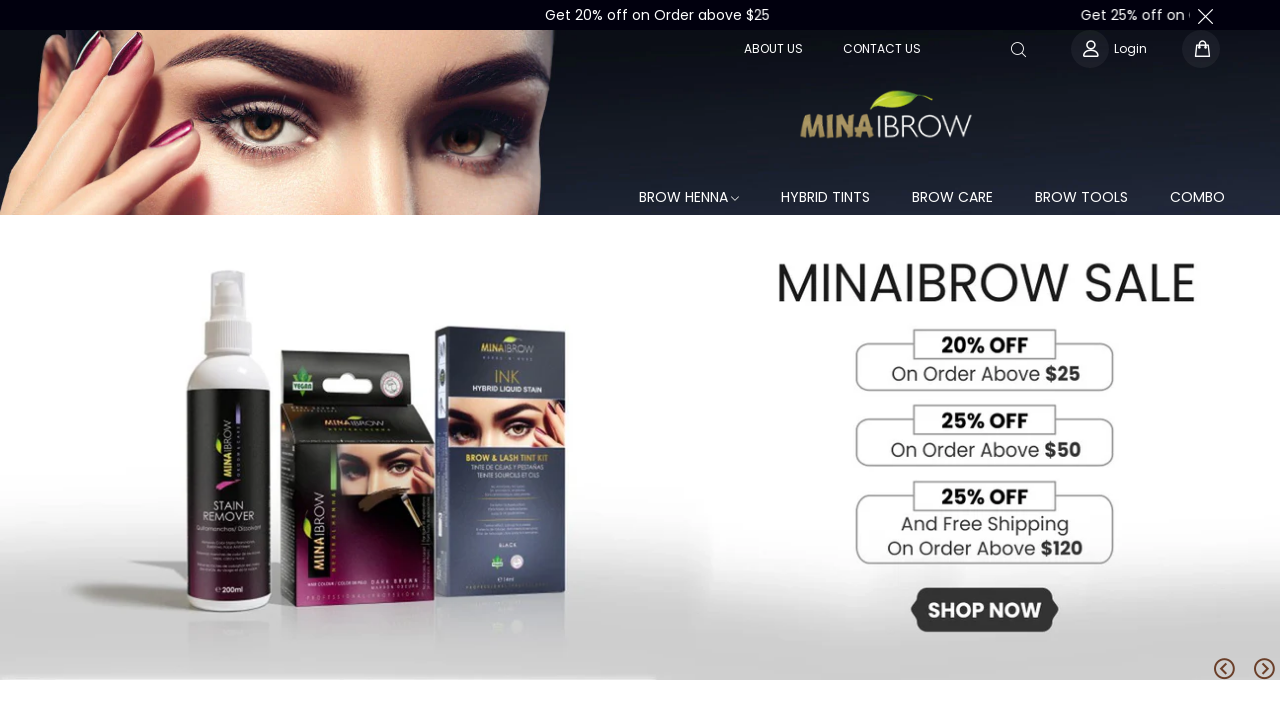

--- FILE ---
content_type: text/html; charset=utf-8
request_url: https://www.minaeyebrowtints.com/
body_size: 47984
content:
<!doctype html>
<html class="no-js" lang="en">
<head><meta charset="utf-8">
  <meta http-equiv="X-UA-Compatible" content="IE=edge">
  <meta name="viewport" content="width=device-width,initial-scale=1">
  <meta name="theme-color" content="#c7020f"><link rel="canonical" href="https://www.minaeyebrowtints.com/"><link rel="preconnect" href="//cdn.shopify.com" crossorigin><link rel="preload" as="font" href="//www.minaeyebrowtints.com/cdn/fonts/poppins/poppins_n4.0ba78fa5af9b0e1a374041b3ceaadf0a43b41362.woff2" type="font/woff2" crossorigin><link rel="preload" as="font" href="//www.minaeyebrowtints.com/cdn/fonts/poppins/poppins_n7.56758dcf284489feb014a026f3727f2f20a54626.woff2" type="font/woff2" crossorigin><link rel="preload" as="font" href="//www.minaeyebrowtints.com/cdn/fonts/poppins/poppins_n4.0ba78fa5af9b0e1a374041b3ceaadf0a43b41362.woff2" type="font/woff2" crossorigin><link rel="preload" as="font" href="//www.minaeyebrowtints.com/cdn/fonts/poppins/poppins_n7.56758dcf284489feb014a026f3727f2f20a54626.woff2" type="font/woff2" crossorigin><link rel="preload" href="//www.minaeyebrowtints.com/cdn/shop/t/2/assets/bt-icons.css?v=56418072103179642621712816870" as="style">
  <link rel="preload" href="//www.minaeyebrowtints.com/cdn/shop/t/2/assets/styles.css?v=166711690751998321351741063950" as="style">
  <link rel="preload" href="//www.minaeyebrowtints.com/cdn/shop/t/2/assets/bootstrap.css?v=58971770834779833311712816870" as="style"><link rel="preload" href="//www.minaeyebrowtints.com/cdn/shop/t/2/assets/BTBeloria.woff2?v=55307560200867917031712816871" as="font" type="font/woff2" crossorigin/>
  <link rel="preload" href="//www.minaeyebrowtints.com/cdn/shop/t/2/assets/vendor.min.js?v=133705272799792521761712816872" as="script">
  <link rel="preload" href="//www.minaeyebrowtints.com/cdn/shop/t/2/assets/bt-libs.min.js?v=52517311570508219351712816870" as="script">
  <link rel="preload" href="//www.minaeyebrowtints.com/cdn/shop/t/2/assets/theme.min.js?v=96366257743522775401712816872" as="script">
  <!--[if (gt IE 9)|!(IE)]><!--><script src="//www.minaeyebrowtints.com/cdn/shop/t/2/assets/lazysizes.min.js?v=103835055023604637901712816872" async="async"></script><!--<![endif]-->
  <!--[if lte IE 9]><script src="//www.minaeyebrowtints.com/cdn/shop/t/2/assets/lazysizes.min.js?v=103835055023604637901712816872"></script><![endif]--><link rel="shortcut icon" href="//www.minaeyebrowtints.com/cdn/shop/files/ib-fevicon_32x32.png?v=1712917955" type="image/png"><title>Professional Brow &amp; Lash Care - Henna Eyebrow Tints For Pro Artists
&ndash; mina eyebrow tints</title><meta name="description" content="Your destination for premium brow &amp; lash care! Our Henna Eyebrow Tints for pro artists offer rich, long-lasting color, ideal for creating beautiful, natural-looking brows. Enhance your artistry with our expert tools."><!-- /snippets/social-meta-tags.liquid --><meta property="og:site_name" content="mina eyebrow tints">
<meta property="og:url" content="https://www.minaeyebrowtints.com/">
<meta property="og:title" content="Professional Brow &amp; Lash Care - Henna Eyebrow Tints For Pro Artists">
<meta property="og:type" content="website">
<meta property="og:description" content="Your destination for premium brow &amp; lash care! Our Henna Eyebrow Tints for pro artists offer rich, long-lasting color, ideal for creating beautiful, natural-looking brows. Enhance your artistry with our expert tools."><meta name="twitter:site" content="@minaibrowhenna"><meta name="twitter:card" content="summary_large_image">
<meta name="twitter:title" content="Professional Brow &amp; Lash Care - Henna Eyebrow Tints For Pro Artists">
<meta name="twitter:description" content="Your destination for premium brow &amp; lash care! Our Henna Eyebrow Tints for pro artists offer rich, long-lasting color, ideal for creating beautiful, natural-looking brows. Enhance your artistry with our expert tools.">
<style data-shopify>:root {
	/*General*/
	--bkg_body: #ffffff; /*body background*/
	--bkg_body_rgb: 255, 255, 255;
	--color_general: #000000; /*general color*/
	--color_general_rgb: 0, 0, 0;
	--color_hover: #c7020f;
	--color_link_alternative: #c7020f;
	--color_general_alternative_hover: #959595;
	
	--fs_general: 13px;/*font size general*/
	--fm_general: Poppins, sans-serif;
	--font_style_general: normal;
  --font_weight_general: 400;
  --font-weight-general--bold: 700;
  --font-weight-general--bolder: 700;
  
  --fm_second: Poppins, sans-serif;
  --font_style_second: normal;
  --font_weight_second: 400;
  --font_weight_second--bold: 700;

	/*Header*/
	--fs_header_link_mobile: 25px;/*done*/
	--bkg_header_mobile: #fafafa;
	--color_header_mobile: #ffffff;
	
	/*Section title*/
	--fs_st: 24px;/*font size section title*/
	--fs_st_mobile: 18px;/*font size section title mobile*/
	--color_st: #000000;/*color section title*/
	--color_st_highline: #d9121f;/*color section highline title*/

	/*Sections Sub Title*/
	--fs_sst: 14px;/*font size section title*/
	--fs_sst_mobile: 14px;/*font size section title mobile*/
	--color_sst: #555555;/*color section title*//*done*/

	/*Item*/
	--fs_item: 15px;/*font size item*/
	--color_item: #000000;
	--fs_price: 14px;
	--fs_compare_price: 14px;
	--color_price: #000000;
	--color_compare_price: #c8c8c8;
	--swatch_size: 22px;
	--swatch_border_color: #ec0606;
	--color_countdown: #000;
	--bkg_countdown: rgba(232, 232, 232, 0.8);
	--item_vendor_color: #000;
	--item_vendor_fs: 10px;

	/* RTE */
	--fs_rte_general: 13px;
	--fs_rte_h1: 36px;
	--fs_rte_h2: 30px;
	--fs_rte_h3: 24px;
	--fs_rte_h4: 18px;
	--fs_rte_h5: 14px;
	--fs_rte_h6: 12px;

	/* Promotion */
	--promo_text_color: #fff;
	--promo_fs_mobile: 14px;
	--promo_fs_dk: 14px;
	
	/*Buttons*/
	/*button style 1*/
	--color_btn_s1: #ffffff;
	--border_btn_s1: #222222;
	--bkg_btn_s1: #222222;
	--color_btn_s1_hover: #222222;
	--border_btn_s1_hover: #222222;
	--bkg_btn_s1_hover: #ffffff;
	
	/* button style 2 */
	--color_btn_s2: #222222;
	--border_btn_s2: #000000;
	--bkg_btn_s2: #ffffff;
	--color_btn_s2_hover: #959595;
	--border_btn_s2_hover: #959595;
	--bkg_btn_s2_hover: #ffffff;
	/*button style 3*/
	--color_btn_s3: #1c1c1c;
	--border_btn_s3: #000000;
	--bkg_btn_s3: #ffffff;
	--color_btn_s3_hover: #000000;
	--border_btn_s3_hover: #000000;
	--bkg_btn_s3_hover: #ffffff;
	
	/* cart button on product page */
	--color_btn_cart: #fff;
	--bkg_btn_cart: #1c1c1c;
	--color_btn_cart_hover: #fff;
	--bkg_btn_cart_hover: #000000;

	/*Tab title*/
	--fs_tt: 13px;/*font size tab title*/
	--fs_tt_mobile: 13px;/*font size tab title mobile*/
	--color_tt: #888888;/*color tab title*/
	--color_tt_hover: #000000;/*color tab title hover*/
	--tab_border_item_single: rgba(0, 0, 0, 0.1);

	/*Navigation*/
	--bkg_select_dropdown: #000000;/*background dropdown nav item*/
	--color_link: #1c1c1c; /*color link*/
	--color_nav_item_hover: #d9121f;/*color nav item hover*/
	
	/* Sidebar Canvas */
	--bkg_sidebar_canvas: #ffffff;
	
	/* Slider */
	--slider_btn_color: #6b3f29;
	--slider_btn_hover_color: #6b3f29;--arrow-prev-content: '\e93b';
	--arrow-next-content: '\e93a';
	--arrow-prev-title-content: '\e879';
	--arrow-next-title-content: '\e87a';/* Cart progress bar */
	--cart_free_bkg: #b9b9b9;
	--cart_free_bar_color: #25a71d;
	--cart_free_text_color: #fff;

	--cookie_consent_color: #ffffff;

	/*Footer*/
	--bkg_footer: #ccc;/*background footer*/
	--fs_footer_column_title: 16px;/*font size footer column title*/
	--color_footer_column_title: #aaaaaa;/*color footer column title*/
	--fs_footer_column_content: 15px;/*font size footer column content*/
	--color_footer_column_content: #cccbcb;/*color footer column content*/
	--color_footer_column_content_hover: #959595; /*color footer link hover*/
	--color_footer_column_content_hover_alpha80: rgba(149, 149, 149, 0.8); /*color footer link hover*/
	--footer_news_color: #8b8b8b;
	--footer_news_bkg: #303030;
	--footer_social_color: #8b8b8b;
	--footer_social_fs: 13px;
	
	/*Input field*/
	--border_input: #d6d6d6;/*border color input*/
	--border_input_focus: #ec0606;/*border color input focus*/

	/*Blog page*/
	--color_date_author: #ffffff;
	--color_article_title: #ffffff;

	/*Product page*/
	--bkg_product_single: #d6f3ee;
	--fs_product_price_sale_single: 20px;
	--fs_product_price_sale_single_mobile: 20px;
	--color_border_qty: #c3c3c3;
	--color_discount_text_single: #c7020f;
	--buy_btn_color: #fcfcfc;
	--buy_btn_bkg_color: #515151;
	--buy_btn_border_color: #515151;
	--buy_btn_color_hover: #fff;
	--buy_btn_bkg_color_hover: #242424;
	--buy_btn_border_color_hover: #6a6a6a;
	--sticky_cart_bkg: rgba(255, 255, 255, 0.97);

	/* Page title */
	--fs_page_title: 20px;
	--fs_page_title_dk: 25px;
}</style><style rel="stylesheet">
@font-face {
  font-family: Poppins;
  font-weight: 400;
  font-style: normal;
  font-display: swap;
  src: url("//www.minaeyebrowtints.com/cdn/fonts/poppins/poppins_n4.0ba78fa5af9b0e1a374041b3ceaadf0a43b41362.woff2") format("woff2"),
       url("//www.minaeyebrowtints.com/cdn/fonts/poppins/poppins_n4.214741a72ff2596839fc9760ee7a770386cf16ca.woff") format("woff");
}

@font-face {
  font-family: Poppins;
  font-weight: 500;
  font-style: normal;
  font-display: swap;
  src: url("//www.minaeyebrowtints.com/cdn/fonts/poppins/poppins_n5.ad5b4b72b59a00358afc706450c864c3c8323842.woff2") format("woff2"),
       url("//www.minaeyebrowtints.com/cdn/fonts/poppins/poppins_n5.33757fdf985af2d24b32fcd84c9a09224d4b2c39.woff") format("woff");
}

@font-face {
  font-family: Poppins;
  font-weight: 700;
  font-style: normal;
  font-display: swap;
  src: url("//www.minaeyebrowtints.com/cdn/fonts/poppins/poppins_n7.56758dcf284489feb014a026f3727f2f20a54626.woff2") format("woff2"),
       url("//www.minaeyebrowtints.com/cdn/fonts/poppins/poppins_n7.f34f55d9b3d3205d2cd6f64955ff4b36f0cfd8da.woff") format("woff");
}

@font-face {
  font-family: Poppins;
  font-weight: 400;
  font-style: italic;
  font-display: swap;
  src: url("//www.minaeyebrowtints.com/cdn/fonts/poppins/poppins_i4.846ad1e22474f856bd6b81ba4585a60799a9f5d2.woff2") format("woff2"),
       url("//www.minaeyebrowtints.com/cdn/fonts/poppins/poppins_i4.56b43284e8b52fc64c1fd271f289a39e8477e9ec.woff") format("woff");
}

@font-face {
  font-family: Poppins;
  font-weight: 700;
  font-style: italic;
  font-display: swap;
  src: url("//www.minaeyebrowtints.com/cdn/fonts/poppins/poppins_i7.42fd71da11e9d101e1e6c7932199f925f9eea42d.woff2") format("woff2"),
       url("//www.minaeyebrowtints.com/cdn/fonts/poppins/poppins_i7.ec8499dbd7616004e21155106d13837fff4cf556.woff") format("woff");
}

@font-face {
  font-family: Poppins;
  font-weight: 400;
  font-style: normal;
  font-display: swap;
  src: url("//www.minaeyebrowtints.com/cdn/fonts/poppins/poppins_n4.0ba78fa5af9b0e1a374041b3ceaadf0a43b41362.woff2") format("woff2"),
       url("//www.minaeyebrowtints.com/cdn/fonts/poppins/poppins_n4.214741a72ff2596839fc9760ee7a770386cf16ca.woff") format("woff");
}

@font-face {
  font-family: Poppins;
  font-weight: 700;
  font-style: normal;
  font-display: swap;
  src: url("//www.minaeyebrowtints.com/cdn/fonts/poppins/poppins_n7.56758dcf284489feb014a026f3727f2f20a54626.woff2") format("woff2"),
       url("//www.minaeyebrowtints.com/cdn/fonts/poppins/poppins_n7.f34f55d9b3d3205d2cd6f64955ff4b36f0cfd8da.woff") format("woff");
}

.container{margin-right:auto;margin-left:auto;padding-left:15px;padding-right:15px}.container:before,.container:after{content:" ";display:table}.container:after{clear:both}@media (min-width: 768px){.container{width:760px}}@media (min-width: 992px){.container{width:980px}}@media (min-width: 1200px){.container{width:1180px}}.container-fluid{margin-right:auto;margin-left:auto;padding-left:15px;padding-right:15px}.container-fluid:before,.container-fluid:after{content:" ";display:table}.container-fluid:after{clear:both}.row{margin-left:-15px;margin-right:-15px}.row:before,.row:after{content:" ";display:table}.row:after{clear:both}.col-xs-1,.col-sm-1,.col-md-1,.col-lg-1,.col-xs-2,.col-sm-2,.col-md-2,.col-lg-2,.col-xs-3,.col-sm-3,.col-md-3,.col-lg-3,.col-xs-4,.col-sm-4,.col-md-4,.col-lg-4,.col-xs-5,.col-sm-5,.col-md-5,.col-lg-5,.col-xs-6,.col-sm-6,.col-md-6,.col-lg-6,.col-xs-7,.col-sm-7,.col-md-7,.col-lg-7,.col-xs-8,.col-sm-8,.col-md-8,.col-lg-8,.col-xs-9,.col-sm-9,.col-md-9,.col-lg-9,.col-xs-10,.col-sm-10,.col-md-10,.col-lg-10,.col-xs-11,.col-sm-11,.col-md-11,.col-lg-11,.col-xs-12,.col-sm-12,.col-md-12,.col-lg-12{position:relative;min-height:1px;padding-left:15px;padding-right:15px}.col-xs-1,.col-xs-2,.col-xs-3,.col-xs-4,.col-xs-5,.col-xs-6,.col-xs-7,.col-xs-8,.col-xs-9,.col-xs-10,.col-xs-11,.col-xs-12{float:left}.col-xs-1{width:8.33333%}.col-xs-2{width:16.66667%}.col-xs-3{width:25%}.col-xs-4{width:33.33333%}.col-xs-5{width:41.66667%}.col-xs-6{width:50%}.col-xs-7{width:58.33333%}.col-xs-8{width:66.66667%}.col-xs-9{width:75%}.col-xs-10{width:83.33333%}.col-xs-11{width:91.66667%}.col-xs-12{width:100%}.col-xs-pull-0{right:auto}.col-xs-pull-1{right:8.33333%}.col-xs-pull-2{right:16.66667%}.col-xs-pull-3{right:25%}.col-xs-pull-4{right:33.33333%}.col-xs-pull-5{right:41.66667%}.col-xs-pull-6{right:50%}.col-xs-pull-7{right:58.33333%}.col-xs-pull-8{right:66.66667%}.col-xs-pull-9{right:75%}.col-xs-pull-10{right:83.33333%}.col-xs-pull-11{right:91.66667%}.col-xs-pull-12{right:100%}.col-xs-push-0{left:auto}.col-xs-push-1{left:8.33333%}.col-xs-push-2{left:16.66667%}.col-xs-push-3{left:25%}.col-xs-push-4{left:33.33333%}.col-xs-push-5{left:41.66667%}.col-xs-push-6{left:50%}.col-xs-push-7{left:58.33333%}.col-xs-push-8{left:66.66667%}.col-xs-push-9{left:75%}.col-xs-push-10{left:83.33333%}.col-xs-push-11{left:91.66667%}.col-xs-push-12{left:100%}.col-xs-offset-0{margin-left:0%}.col-xs-offset-1{margin-left:8.33333%}.col-xs-offset-2{margin-left:16.66667%}.col-xs-offset-3{margin-left:25%}.col-xs-offset-4{margin-left:33.33333%}.col-xs-offset-5{margin-left:41.66667%}.col-xs-offset-6{margin-left:50%}.col-xs-offset-7{margin-left:58.33333%}.col-xs-offset-8{margin-left:66.66667%}.col-xs-offset-9{margin-left:75%}.col-xs-offset-10{margin-left:83.33333%}.col-xs-offset-11{margin-left:91.66667%}.col-xs-offset-12{margin-left:100%}@media (min-width: 768px){.col-sm-1,.col-sm-2,.col-sm-3,.col-sm-4,.col-sm-5,.col-sm-6,.col-sm-7,.col-sm-8,.col-sm-9,.col-sm-10,.col-sm-11,.col-sm-12{float:left}.col-sm-1{width:8.33333%}.col-sm-2{width:16.66667%}.col-sm-3{width:25%}.col-sm-4{width:33.33333%}.col-sm-5{width:41.66667%}.col-sm-6{width:50%}.col-sm-7{width:58.33333%}.col-sm-8{width:66.66667%}.col-sm-9{width:75%}.col-sm-10{width:83.33333%}.col-sm-11{width:91.66667%}.col-sm-12{width:100%}.col-sm-pull-0{right:auto}.col-sm-pull-1{right:8.33333%}.col-sm-pull-2{right:16.66667%}.col-sm-pull-3{right:25%}.col-sm-pull-4{right:33.33333%}.col-sm-pull-5{right:41.66667%}.col-sm-pull-6{right:50%}.col-sm-pull-7{right:58.33333%}.col-sm-pull-8{right:66.66667%}.col-sm-pull-9{right:75%}.col-sm-pull-10{right:83.33333%}.col-sm-pull-11{right:91.66667%}.col-sm-pull-12{right:100%}.col-sm-push-0{left:auto}.col-sm-push-1{left:8.33333%}.col-sm-push-2{left:16.66667%}.col-sm-push-3{left:25%}.col-sm-push-4{left:33.33333%}.col-sm-push-5{left:41.66667%}.col-sm-push-6{left:50%}.col-sm-push-7{left:58.33333%}.col-sm-push-8{left:66.66667%}.col-sm-push-9{left:75%}.col-sm-push-10{left:83.33333%}.col-sm-push-11{left:91.66667%}.col-sm-push-12{left:100%}.col-sm-offset-0{margin-left:0%}.col-sm-offset-1{margin-left:8.33333%}.col-sm-offset-2{margin-left:16.66667%}.col-sm-offset-3{margin-left:25%}.col-sm-offset-4{margin-left:33.33333%}.col-sm-offset-5{margin-left:41.66667%}.col-sm-offset-6{margin-left:50%}.col-sm-offset-7{margin-left:58.33333%}.col-sm-offset-8{margin-left:66.66667%}.col-sm-offset-9{margin-left:75%}.col-sm-offset-10{margin-left:83.33333%}.col-sm-offset-11{margin-left:91.66667%}.col-sm-offset-12{margin-left:100%}}@media (min-width: 992px){.col-md-1,.col-md-2,.col-md-3,.col-md-4,.col-md-5,.col-md-6,.col-md-7,.col-md-8,.col-md-9,.col-md-10,.col-md-11,.col-md-12{float:left}.col-md-1{width:8.33333%}.col-md-2{width:16.66667%}.col-md-3{width:25%}.col-md-4{width:33.33333%}.col-md-5{width:41.66667%}.col-md-6{width:50%}.col-md-7{width:58.33333%}.col-md-8{width:66.66667%}.col-md-9{width:75%}.col-md-10{width:83.33333%}.col-md-11{width:91.66667%}.col-md-12{width:100%}.col-md-pull-0{right:auto}.col-md-pull-1{right:8.33333%}.col-md-pull-2{right:16.66667%}.col-md-pull-3{right:25%}.col-md-pull-4{right:33.33333%}.col-md-pull-5{right:41.66667%}.col-md-pull-6{right:50%}.col-md-pull-7{right:58.33333%}.col-md-pull-8{right:66.66667%}.col-md-pull-9{right:75%}.col-md-pull-10{right:83.33333%}.col-md-pull-11{right:91.66667%}.col-md-pull-12{right:100%}.col-md-push-0{left:auto}.col-md-push-1{left:8.33333%}.col-md-push-2{left:16.66667%}.col-md-push-3{left:25%}.col-md-push-4{left:33.33333%}.col-md-push-5{left:41.66667%}.col-md-push-6{left:50%}.col-md-push-7{left:58.33333%}.col-md-push-8{left:66.66667%}.col-md-push-9{left:75%}.col-md-push-10{left:83.33333%}.col-md-push-11{left:91.66667%}.col-md-push-12{left:100%}.col-md-offset-0{margin-left:0%}.col-md-offset-1{margin-left:8.33333%}.col-md-offset-2{margin-left:16.66667%}.col-md-offset-3{margin-left:25%}.col-md-offset-4{margin-left:33.33333%}.col-md-offset-5{margin-left:41.66667%}.col-md-offset-6{margin-left:50%}.col-md-offset-7{margin-left:58.33333%}.col-md-offset-8{margin-left:66.66667%}.col-md-offset-9{margin-left:75%}.col-md-offset-10{margin-left:83.33333%}.col-md-offset-11{margin-left:91.66667%}.col-md-offset-12{margin-left:100%}}@media (min-width: 1200px){.col-lg-1,.col-lg-2,.col-lg-3,.col-lg-4,.col-lg-5,.col-lg-6,.col-lg-7,.col-lg-8,.col-lg-9,.col-lg-10,.col-lg-11,.col-lg-12{float:left}.col-lg-1{width:8.33333%}.col-lg-2{width:16.66667%}.col-lg-3{width:25%}.col-lg-4{width:33.33333%}.col-lg-5{width:41.66667%}.col-lg-6{width:50%}.col-lg-7{width:58.33333%}.col-lg-8{width:66.66667%}.col-lg-9{width:75%}.col-lg-10{width:83.33333%}.col-lg-11{width:91.66667%}.col-lg-12{width:100%}.col-lg-pull-0{right:auto}.col-lg-pull-1{right:8.33333%}.col-lg-pull-2{right:16.66667%}.col-lg-pull-3{right:25%}.col-lg-pull-4{right:33.33333%}.col-lg-pull-5{right:41.66667%}.col-lg-pull-6{right:50%}.col-lg-pull-7{right:58.33333%}.col-lg-pull-8{right:66.66667%}.col-lg-pull-9{right:75%}.col-lg-pull-10{right:83.33333%}.col-lg-pull-11{right:91.66667%}.col-lg-pull-12{right:100%}.col-lg-push-0{left:auto}.col-lg-push-1{left:8.33333%}.col-lg-push-2{left:16.66667%}.col-lg-push-3{left:25%}.col-lg-push-4{left:33.33333%}.col-lg-push-5{left:41.66667%}.col-lg-push-6{left:50%}.col-lg-push-7{left:58.33333%}.col-lg-push-8{left:66.66667%}.col-lg-push-9{left:75%}.col-lg-push-10{left:83.33333%}.col-lg-push-11{left:91.66667%}.col-lg-push-12{left:100%}.col-lg-offset-0{margin-left:0%}.col-lg-offset-1{margin-left:8.33333%}.col-lg-offset-2{margin-left:16.66667%}.col-lg-offset-3{margin-left:25%}.col-lg-offset-4{margin-left:33.33333%}.col-lg-offset-5{margin-left:41.66667%}.col-lg-offset-6{margin-left:50%}.col-lg-offset-7{margin-left:58.33333%}.col-lg-offset-8{margin-left:66.66667%}.col-lg-offset-9{margin-left:75%}.col-lg-offset-10{margin-left:83.33333%}.col-lg-offset-11{margin-left:91.66667%}.col-lg-offset-12{margin-left:100%}}.clearfix:before,.clearfix:after{content:" ";display:table}.clearfix:after{clear:both}.center-block{display:block;margin-left:auto;margin-right:auto}.pull-right{float:right !important}.pull-left{float:left !important}.hide{display:none !important}.show{display:block !important}.invisible{visibility:hidden}.text-hide{font:0/0 a;color:transparent;text-shadow:none;background-color:transparent;border:0}.hidden{display:none !important}.affix{position:fixed}@-ms-viewport{width:device-width}.visible-xs{display:none !important}.visible-sm{display:none !important}.visible-md{display:none !important}.visible-lg{display:none !important}.visible-xs-block,.visible-xs-inline,.visible-xs-inline-block,.visible-sm-block,.visible-sm-inline,.visible-sm-inline-block,.visible-md-block,.visible-md-inline,.visible-md-inline-block,.visible-lg-block,.visible-lg-inline,.visible-lg-inline-block{display:none !important}@media (max-width: 767px){.visible-xs{display:block !important}table.visible-xs{display:table !important}tr.visible-xs{display:table-row !important}th.visible-xs,td.visible-xs{display:table-cell !important}}@media (max-width: 767px){.visible-xs-block{display:block !important}}@media (max-width: 767px){.visible-xs-inline{display:inline !important}}@media (max-width: 767px){.visible-xs-inline-block{display:inline-block !important}}@media (min-width: 768px) and (max-width: 991px){.visible-sm{display:block !important}table.visible-sm{display:table !important}tr.visible-sm{display:table-row !important}th.visible-sm,td.visible-sm{display:table-cell !important}}@media (min-width: 768px) and (max-width: 991px){.visible-sm-block{display:block !important}}@media (min-width: 768px) and (max-width: 991px){.visible-sm-inline{display:inline !important}}@media (min-width: 768px) and (max-width: 991px){.visible-sm-inline-block{display:inline-block !important}}@media (min-width: 992px) and (max-width: 1199px){.visible-md{display:block !important}table.visible-md{display:table !important}tr.visible-md{display:table-row !important}th.visible-md,td.visible-md{display:table-cell !important}}@media (min-width: 992px) and (max-width: 1199px){.visible-md-block{display:block !important}}@media (min-width: 992px) and (max-width: 1199px){.visible-md-inline{display:inline !important}}@media (min-width: 992px) and (max-width: 1199px){.visible-md-inline-block{display:inline-block !important}}@media (min-width: 1200px){.visible-lg{display:block !important}table.visible-lg{display:table !important}tr.visible-lg{display:table-row !important}th.visible-lg,td.visible-lg{display:table-cell !important}}@media (min-width: 1200px){.visible-lg-block{display:block !important}}@media (min-width: 1200px){.visible-lg-inline{display:inline !important}}@media (min-width: 1200px){.visible-lg-inline-block{display:inline-block !important}}@media (max-width: 767px){.hidden-xs{display:none !important}}@media (min-width: 768px) and (max-width: 991px){.hidden-sm{display:none !important}}@media (min-width: 992px) and (max-width: 1199px){.hidden-md{display:none !important}}@media (min-width: 1200px){.hidden-lg{display:none !important}}.visible-print{display:none !important}@media print{.visible-print{display:block !important}table.visible-print{display:table !important}tr.visible-print{display:table-row !important}th.visible-print,td.visible-print{display:table-cell !important}}.visible-print-block{display:none !important}@media print{.visible-print-block{display:block !important}}.visible-print-inline{display:none !important}@media print{.visible-print-inline{display:inline !important}}.visible-print-inline-block{display:none !important}@media print{.visible-print-inline-block{display:inline-block !important}}@media print{.hidden-print{display:none !important}}*{-webkit-box-sizing:border-box;box-sizing:border-box}*:before,*:after{-webkit-box-sizing:border-box;box-sizing:border-box}html{-ms-text-size-adjust:100%;-webkit-text-size-adjust:100%;-webkit-tap-highlight-color:rgba(0,0,0,0)}body{font-family:var(--fm_general);font-size:var(--fs_general);font-style:var(--font_style_general);font-weight:var(--font_weight_general);background:var(--bkg_body);color:var(--color_general);margin:0;line-height:1.55em;font-smooth:always;font-smoothing:antialiased;-moz-font-smoothing:antialiased;-webkit-font-smoothing:antialiased}.row:before,.row:after{display:block}article,aside,details,figcaption,figure,footer,header,hgroup,main,menu,nav,section,summary{display:block}a{color:var(--color_link);text-decoration:none;background-color:transparent}img{border:0;vertical-align:middle}input,select{background:none;border:1px solid rgba(var(--color_general_rgb), 0.05)}.alternative{color:var(--color_link_alternative)}hr{margin-top:20px;margin-bottom:20px;border:0;border-top:1px solid rgba(var(--color_general_rgb), 0.3)}select{-webkit-appearance:none;-moz-appearance:none;appearance:none}select,input{border-radius:0}select:focus,select:active,input:focus,input:active{outline:none}ul>li{list-style:none}.db{display:block}i{font-size:100%}p{margin:0 0 10px}.text-uppercase{text-transform:uppercase}.dib{display:inline-block}.por{position:relative}.text-left{text-align:left }.text-right{text-align:right }.text-center{text-align:center}.w100{width:100%}.h100{height:100%}.hide-in-loading{display:none}.grid__item.banner-item{margin-bottom:0}.list--inline{padding:0;margin:0}.list--inline li{display:inline-block;margin-bottom:0;vertical-align:middle}.center-abs{left:0;right:0;margin-left:auto;margin-right:auto}h1,h2,h3,h4,h5,h6,.h1,.h2,.h3,.h4,.h5,.h6{line-height:1.3em}.h1,h1{font-size:var(--fs_rte_h1)}.h2,h2{font-size:var(--fs_rte_h2)}.h3,h3{font-size:var(--fs_rte_h3)}.h4,h4{font-size:var(--fs_rte_h4)}.h5,h5{font-size:var(--fs_rte_h5)}.h6,h6{font-size:var(--fs_rte_h6)}.page-title{padding-bottom:20px;margin-top:0}.container-fluid{margin-right:auto;margin-left:auto;padding-left:15px;padding-right:15px}@media (min-width: 992px){.container-fluid{padding-left:30px;padding-right:30px}}@media (min-width: 1366px){.container-fluid{padding-left:45px;padding-right:45px}}@media (min-width: 1920px){.container-fluid{padding-left:115px;padding-right:115px}}@media (min-width: 2300px){.container{width:1920px}}.content-fluid-right{overflow:hidden;padding-left:15px}@media (min-width: 768px){.content-fluid-right{padding-left:calc((100% - 740px)/2)}}@media (min-width: 992px){.content-fluid-right{padding-left:calc((100% - 980px)/2)}}@media (min-width: 1200px){.content-fluid-right{padding-left:calc((100% - 1180px)/2)}}@media (min-width: 2300px){.content-fluid-right{padding-left:calc((100% - 1920px)/2)}}@media (max-width: 767px){.fs-mb{font-size:15px}}@media (min-width: 992px){.footer__linklist--bottom li{display:inline-block}}.show-in-sticky{display:none}@media (max-width: 767px){.mobile-text-left{text-align:left }.mobile-text-center{text-align:center}.mobile-text-right{text-align:right }}@media (max-width: 991px){.tbs-text-left{text-align:left }.tbs-text-center{text-align:center}.tbs-text-right{text-align:right }}.search-full{position:absolute;top:auto;left:0;background:var(--bkg_body);z-index:2;overflow-y:auto;-webkit-overflow-scrolling:touch}.lazy-bkg{background-repeat:no-repeat;background-position:center top}.lazy-bkg--contain{background-size:contain}.lazy-bkg--cover{background-size:cover}.social-sharing{margin-left:15px}.socical-icons__name{padding-left:3px}.checkbox-one-line__label{padding-left:2em}.checkbox-one-line__label:before{ left:0}.loading{display:block;position:relative;overflow:hidden;background:rgba(var(--color_general_rgb), 0.05)}.collection-grid-item{padding-bottom:100%}.collection-grid-item__link{border:2px solid transparent;position:absolute;top:0;left:0;bottom:0;right:0;overflow:hidden;-webkit-transform:scale(1, 1);transform:scale(1, 1)}.collection-grid-item__products_count{font-size:12px;letter-spacing:2px}.collection-grid-item__title-wrapper{position:absolute;bottom:5px}@media (min-width: 768px){.collection-grid-item__title-wrapper{bottom:10px}}.collection-grid-item__title-wrapper-bkg{-webkit-box-shadow:0px 0px 5px 0px rgba(var(--color_general_rgb), 0.1);box-shadow:0px 0px 5px 0px rgba(var(--color_general_rgb), 0.1)}.overlay{opacity:0;content:'';position:absolute;top:0;left:0;background:rgba(0,0,0,0.5);width:100%;height:100%;z-index:2;cursor:pointer;pointer-events:none}.overlay[data-event="bt-sidebar"],.overlay[data-event="recent-view"]{z-index:6}@font-face{font-family:'BTBeloria';src:url('//www.minaeyebrowtints.com/cdn/shop/t/2/assets/BTBeloria.eot?v=86610320260147565861712816871');src:url('//www.minaeyebrowtints.com/cdn/shop/t/2/assets/BTBeloria.eot?v=86610320260147565861712816871#iefix') format("embedded-opentype"),url('//www.minaeyebrowtints.com/cdn/shop/t/2/assets/BTBeloria.woff2?v=55307560200867917031712816871') format("woff2"),url('//www.minaeyebrowtints.com/cdn/shop/t/2/assets/BTBeloria.ttf?v=7005031577486889051712816871') format("truetype"),url('//www.minaeyebrowtints.com/cdn/shop/t/2/assets/BTBeloria.woff?v=92351369443645282851712816871') format("woff"),url('//www.minaeyebrowtints.com/cdn/shop/t/2/assets/BTBeloria.svg?v=33096299075677836551712816871#BTBeloria') format("svg");font-weight:normal;font-style:normal;font-display:swap}[class^="lnr-"],[class*=" lnr-"]{font-family:'BTBeloria' !important;speak:none;font-style:normal;font-weight:normal;font-variant:normal;text-transform:none;line-height:1;-webkit-font-smoothing:antialiased;-moz-osx-font-smoothing:grayscale}.fw-bold{font-weight:var(--font-weight-general--bold)}.secondary-font,h1,h2,h3,h4,h5,h6{font-family:var(--fm_second);font-style:var(--font_style_second);font-weight:var(--font_weight_second)}.secondary-font.fw-bold,h1.fw-bold,h2.fw-bold,h3.fw-bold,h4.fw-bold,h5.fw-bold,h6.fw-bold{font-weight:var(--font_weight_second--bold)}.mobile-nav__arrow{width:40px;min-height:20px;margin-right:-13.5px}.bt-sidebar__inner{position:fixed;top:0;left:100%;overflow-x:hidden;overflow-y:auto}.bt-sidebar__inner--left{left:0;-webkit-transform:translateX(-100%);transform:translateX(-100%)}.bt-sidebar__inner--right{left:100%}.modal{display:none}h1.page-title,h1.article__title,h1.breadcrumbs-page-title{font-size:var(--fs_page_title)}@media (min-width: 992px){h1.page-title,h1.article__title,h1.breadcrumbs-page-title{font-size:var(--fs_page_title_dk)}}.col-xs-20{width:20%}@media (min-width: 768px){.col-sm-20{width:20%}}@media (min-width: 992px){.col-md-20{width:20%}}@media (min-width: 1200px){.col-lg-20{width:20%}}.grid{display:-ms-flex;display:-webkit-box;display:-ms-flexbox;display:flex;-webkit-box-orient:horizontal;-webkit-box-direction:normal;-ms-flex-flow:row wrap;flex-flow:row wrap;margin:-10px;width:calc(100% + 10px*2);-ms-flex-wrap:wrap;flex-wrap:wrap}@media (min-width: 768px){.grid{width:calc(100% + 15px*2);margin:-15px}}.grid--wide{margin-left:0 !important;margin-right:0 !important;width:100%}.grid__item{outline:none;padding:10px}@media (min-width: 768px){.grid__item{padding:15px}}.grid__item--big .item__top{width:100%}[class*="grid--"] .grid__item{width:50%}.grid--full .grid__item{width:100%}@media (min-width: 768px){.grid--small .grid__item{width:25%}.grid--medium .grid__item{width:25%}.grid--large .grid__item{width:33.33%}.grid--very-large .grid__item{width:50%}}@media (min-width: 992px){.grid--small .grid__item{width:20%}}@media (max-width: 767px){.grid--full-mobile .grid__item{width:100%}.use-touch-mobile .grid__item{width:50%;min-width:50%}.use-touch-mobile.grid--full .grid__item,.use-touch-mobile.grid--very-large .grid__item{width:75%;min-width:75%}}.no-gutter{padding-left:0 !important;padding-right:0 !important}.no-gutter--left{padding-left:0 !important}.no-gutter--right{padding-right:0 !important}.gutter-bottom{padding-bottom:20px}.gutter-top{padding-top:20px}.gutter-ele-bottom{padding-bottom:10px}.gutter-ele-top{padding-top:10px}.gutter-ele-small-bottom{padding-bottom:5px}.gutter-ele-small-top{padding-top:5px}.distance-top-ele{margin-top:10px}.distance-bottom-ele{margin-bottom:10px}.big-gutter-top{padding-top:25px}.big-gutter-bottom{padding-bottom:25px}@media (min-width: 992px){.big-gutter-top{padding-top:35px}.big-gutter-bottom{padding-bottom:35px}}.margin0{margin:0 !important}.position-static{position:static}.no-gutter-top{padding-top:0 !important}@media (min-width: 768px){.no-gutter-left-tb{padding-left:0}.no-gutter-right-tb{padding-right:0}.gutter-ele-top-tb{padding-top:10px}.gutter-ele-bottom-tb{padding-bottom:10px}}@media (max-width: 991px){.gutter-ele-top-tbs{padding-top:10px}.gutter-ele-bottom-tbs{padding-bottom:10px}}@media (max-width: 767px){.no-gutter-left-mb{padding-left:0}.no-gutter-right-mb{padding-right:0}.gutter-ele-top-mb{padding-top:10px}.gutter-ele-bottom-mb{padding-bottom:10px}}.field label{position:relative;color:var(--color_general)}.field input,.field textarea{border:solid 1px var(--border_input);outline:0}.field--float-label{position:relative}.field--float-label label{-webkit-transform:translateY(29px);transform:translateY(29px);margin:0;padding-left:10px;display:block}.field--float-label input{height:40px;line-height:40px;padding:0 10px;background:rgba(var(--color_general_rgb), 0.05)}.nav-tabs{-ms-flex-flow:nowrap !important;flex-flow:nowrap !important;-webkit-box-pack:start;-ms-flex-pack:start;justify-content:flex-start;overflow-x:auto;overflow-y:hidden;white-space:nowrap;-webkit-box-shadow:none;box-shadow:none;max-width:100%;margin:0 -15px;-webkit-overflow-scrolling:touch;-moz-overflow-scrolling:touch;-ms-overflow-scrolling:touch;-webkit-overflow-scrolling:touch}@media (max-width: 1199px){.nav-tabs{-webkit-box-pack:start;-ms-flex-pack:start;justify-content:flex-start}}.nav-tab-item{padding:0 15px}.nav-tab-item>a{font-size:var(--fs_tt_mobile);color:var(--color_tt);font-weight:var(--font-weight-general--bold)}@media (max-width: 991px){.nav-tab-item>a{height:calc(var(--fs_tt_mobile) + 22px);line-height:calc(var(--fs_tt_mobile) + 22px)}}.nav-tab-item.active>a,.nav-tab-item:hover>a,.nav-tab-item:focus>a{color:var(--color_tt_hover)}@media (max-width: 991px){.nav-tab-item.active>a,.nav-tab-item:hover>a,.nav-tab-item:focus>a{border-bottom:1px solid}}@media (min-width: 992px){.nav-tab-item a{font-size:var(--fs_tt)}}.tab-content>.tab-pane{display:none}.tab-content>.active{display:block}@media (min-width: 1200px){.effect-hover{position:relative}}.button{padding:11px 23px;border-width:2px;-webkit-transition:all 0.7s cubic-bezier(0.19, 1, 0.22, 1);transition:all 0.7s cubic-bezier(0.19, 1, 0.22, 1);text-align:center}.button i{padding-left:5px;font-size:calc(100% - 3px);font-weight:bold}@media (min-width: 768px){.button{padding:10px 26px}}.button--icon i{padding:0 !important}.button--wl-item{position:absolute;top:20px;right:20px}a.button{text-decoration:none !important}a.button:not(.flex):not(.flex-inline){display:inline-block}.button--circle{width:35px;height:35px;line-height:35px;padding:0;border-radius:50%}.button--square{width:40px;height:40px;line-height:calc(40px - 3px);padding:0}.button--cart{overflow:hidden;color:var(--color_btn_cart);background:var(--bkg_btn_cart);border:1px solid var(--bkg_btn_cart);padding-left:0;border-radius:10px;padding-right:0}.button--cart i{font-size:100%}.button--cart span{padding-left:5px;max-width:calc(100% - 18px);white-space:nowrap}@media (max-width: 320px){.button--cart span{max-width:calc(100% - 37px);overflow:hidden;white-space:nowrap}}@media (min-width: 1200px){.button--cart span{max-width:calc(100% - 47px)}}@media (max-width: 1199px){.button--cart i{padding-left:0}}.button--cart.soldout i:before{content:'\e91a'}@media (min-width: 1200px){.grid__small .button--cart span{display:none}}.button--style1{color:var(--color_btn_s1);border:1px solid var(--border_btn_s1);background:var(--bkg_btn_s1)}.button--style1-reverse{color:var(--color_btn_s1_hover);border:1px solid var(--border_btn_s1_hover);background:var(--bkg_btn_s1_hover)}.button--one-line{overflow:hidden}.button--style2{color:var(--color_btn_s2);border:1px solid var(--border_btn_s2);background:var(--bkg_btn_s2)}.button--style3{color:var(--color_btn_s3);border:1px solid var(--border_btn_s3);background:var(--bkg_btn_s3)}.button--transparent{background:transparent}.button--large{width:30px;height:30px;line-height:30px}@media (min-width: 992px){.button--large{width:48px;height:48px;line-height:48px}}.button[disabled="disabled"]{opacity:0.5}.use-slider-no-padding{margin-top:0;margin-bottom:0}.use-slider-no-padding .grid__item{padding-top:0;padding-bottom:0}@media (max-width: 767px){.use-touch-mobile{display:-ms-flex;display:-webkit-box;display:-ms-flexbox;display:flex;-webkit-box-orient:horizontal;-webkit-box-direction:normal;-ms-flex-flow:row wrap;flex-flow:row wrap;-ms-flex-flow:row nowrap !important;flex-flow:row nowrap !important;white-space:nowrap;-webkit-overflow-scrolling:touch;-moz-overflow-scrolling:touch;-ms-overflow-scrolling:touch;-webkit-overflow-scrolling:touch;scroll-behavior:smooth;-webkit-scroll-behavior:smooth;overflow-x:auto;-webkit-backface-visibility:hidden;backface-visibility:hidden;-webkit-transform:translateZ(0);overflow-y:hidden}.use-touch-mobile::-webkit-scrollbar{display:none}}@media (min-width: 768px){.ov-slider-tb{display:none}.use-slider:not(.slick-initialized){overflow:hidden}}@media (max-width: 767px){.ov-slider-mb{display:none}}.header__links--flex{-ms-flex-align:center;-moz-align-items:center;-ms-align-items:center;-o-align-items:center;-webkit-box-align:center;align-items:center;-webkit-box-pack:end;-ms-flex-pack:end;justify-content:flex-end}@media (max-width: 991px){.header__links{-webkit-box-pack:end;-ms-flex-pack:end;justify-content:flex-end;margin:0 -14px}}@media (max-width: 991px){.header__link{color:var(--color_header_mobile);font-size:var(--fs_header_link_mobile);padding:0 14px}}@media (max-width: 374px){.header__link--small-gutter{padding:0 9px}}.mobile-nav-bar{font-size:calc(var(--fs_header_link_mobile) + 7px);color:var(--color_header_mobile)}.link-list__item__link--mobile-header{color:var(--color_header_mobile)}.header--mobile{border-bottom:0px solid rgba(var(--color_general_rgb), 0.05);z-index:2}.abs-number{position:absolute;border-radius:50%;vertical-align:middle;text-align:center;color:var(--bkg_body);background:var(--color_hover)}@media (max-width: 991px){.abs-number{top:-7px;right:3px;width:20px;height:20px;line-height:20px;font-size:13px}}@media (min-width: 992px){.abs-number{font-size:11px;width:15px;height:15px;line-height:15px}}.header-mobile__logo-scale{-webkit-transform:scale(0.9);transform:scale(0.9)}@media (max-width: 991px){.header-mobile__logo__image,.header-mobile__logo__link{-webkit-box-flex:1;-ms-flex:1;flex:1}.header__link--account{font-size:calc(var(--fs_header_link_mobile) - 3px)}}.nav__item__label{display:inline-block;*display:inline;zoom:1;position:absolute;top:-23px;vertical-align:top;font-size:10px;white-space:nowrap;padding:3px 7px;line-height:11px}.nav__item__label--center{left:50%;-webkit-transform:translateX(-50%);transform:translateX(-50%)}.link-list__item__link{position:relative}.section__title__text{font-size:var(--fs_st_mobile);color:var(--color_st);line-height:1.2em;width:100%}@media (min-width: 768px){.section__title__text{font-size:var(--fs_st)}}.section__sub-title{font-size:var(--fs_sst_mobile);color:var(--color_sst);line-height:1.8em}@media (min-width: 768px){.section__sub-title{font-size:var(--fs_sst)}}@media (max-width: 991px){.section__sub-title-tabs{width:100%}}.section__heading{padding-bottom:30px}@media (min-width: 992px){.section__heading{padding-bottom:45px}}.section__title__highline{color:var(--color_st_highline)}.product-price{display:block}.item__name{font-size:var(--fs_item);color:var(--color_item);line-height:1.55em;display:block}@media (max-width: 767px){.item__name{white-space:normal}}.pg__option{color:var(--color_item)}.product-price__sale{padding-left:7px}.product-price__sold-out{color:var(--color_hover)}.product-price__price,.product-price__starting{color:var(--color_price);font-weight:400;font-size:var(--fs_price)}s.product-price__price{color:var(--color_compare_price)}.product-price__unit{color:var(--color_price)}.product-price__unit__separator{padding:0 1px}.product-price__unit__base{font-size:0.8em}.pg__bottom{padding-top:20px}.pg__main-image{-webkit-transition:all 0.7s cubic-bezier(0.19, 1, 0.22, 1);transition:all 0.7s cubic-bezier(0.19, 1, 0.22, 1)}.pg__main-alt-image{position:absolute;top:0;left:0;width:100%;height:100%;opacity:0;-webkit-transition:all 0.7s cubic-bezier(0.19, 1, 0.22, 1);transition:all 0.7s cubic-bezier(0.19, 1, 0.22, 1)}.item__actions{position:absolute;width:40px;top:10px;right:5px;background:var(--bkg_body)}.stick-item:before{ right:0;border-top-left-radius:7px}.stick-item:after{ left:auto;right:1px}span.product-price__percent{margin-left:7px}span.product-price__percent:before{ left:-3px;border-top:1px solid var(--color_price);border-left:1px solid var(--color_price)}.pg__option__label{font-weight:600;min-width:80px;padding-right:5px;text-transform:capitalize}.pg__option__values{margin:0 -5px}.pg__option__value{display:inline-block;background:transparent;width:100%;white-space:nowrap;text-overflow:ellipsis;padding-bottom:5px;font-size:12px;text-transform:capitalize}@media (max-width: 767px){select.pg__option__value{font-size:16px}}.swatch__item{width:auto;min-width:var(--swatch_size);height:var(--swatch_size);line-height:calc(var(--swatch_size) - 1.5px);font-size:calc(var(--swatch_size) - 10px);margin:5px;padding:0 5px;border:1px solid var(--color_general);display:inline-block;white-space:nowrap;text-decoration:none;color:var(--color_general)}.swatch__item.selected,.swatch__item:not(.swatch__item--soldout):hover,.swatch__item:not(.swatch__item--soldout):focus{border-color:var(--swatch_border_color);text-decoration:none;outline:none}.swatch__item.selected,.swatch__item:hover,.swatch__item:focus{color:var(--color_general)}.swatch__item--color{position:relative;border:1px solid rgba(var(--color_general_rgb), 0.15)}.swatch__item--color:after{position:absolute;top:0;right:0;bottom:0;left:0;content:'';font-family:'BTBeloria';display:block}.swatch__item--color.selected:after{content:'\e900'}.bg-cover{background-size:cover;background-position:center}.swatch__item--image{min-width:calc(var(--swatch_size) + 5px);height:calc(var(--swatch_size) + 5px)}a.swatch__item--soldout{opacity:0.5 !important;position:relative}a.swatch__item--soldout:before{content:'';position:absolute;width:100%;height:100%;top:0;left:0;background:linear-gradient(to top left, rgba(var(--color_general_rgb), 0) 0%, rgba(var(--color_general_rgb), 0) calc(50% - 0.8px), var(--color_general) 50%, rgba(var(--color_general_rgb), 0) calc(50% + 0.8px), rgba(var(--color_general_rgb), 0) 100%),linear-gradient(to top right, rgba(var(--color_general_rgb), 0) 0%, rgba(var(--color_general_rgb), 0) calc(50% - 0.8px), var(--color_general) 50%, rgba(var(--color_general_rgb), 0) calc(50% + 0.8px), rgba(var(--color_general_rgb), 0) 100%) !important;border-radius:0}a.swatch__item--soldout:after{display:none}@supports (-ms-ime-align: auto){a.swatch__item--soldout{text-decoration:line-through}a.swatch__item--soldout:before{content:'';background:none !important}}option.soldout{opacity:0.5;text-decoration:line-through}.qty-box{height:40px;border:2px solid}.qty-box--small{width:109px;height:33px}.qty-box__ctrl{height:100%;width:30px;font-size:13px;background:none;border:none}.qty-box__input{width:45px;background:none;border:none}.slick-slider{position:relative;display:block;-webkit-box-sizing:border-box;box-sizing:border-box;-webkit-touch-callout:none;-webkit-user-select:none;-moz-user-select:none;-ms-user-select:none;user-select:none;-ms-touch-action:pan-y;touch-action:pan-y;-webkit-tap-highlight-color:transparent}.slick-list{position:relative;overflow:hidden;display:block;margin:0;padding:0;width:100%}.slick-list:focus{outline:none}.slick-list.dragging{cursor:pointer}.slick-slider .slick-track,.slick-slider .slick-list{-webkit-transform:translate3d(0, 0, 0);transform:translate3d(0, 0, 0)}.slick-slide{float:left;min-height:1px;display:none}[dir="rtl"] .slick-slide{float:right}.slick-slide.slick-loading img{display:none}.slick-slide.dragging img{pointer-events:none}.slick-initialized .slick-slide{display:block}.slick-loading .slick-slide{visibility:hidden}.slick-vertical .slick-slide{display:block;height:auto;border:1px solid transparent}.slick-arrow span:before{visibility:hidden}.slick-prev{ left:0}.slick-prev span:before{content:var(--arrow-prev-content)}@media (min-width: 1366px){.slick-prev:not(.slick-box){ left:-30px}}.slick-next{ right:0}.slick-next span:before{content:var(--arrow-next-content)}@media (min-width: 1366px){.slick-next:not(.slick-box){ right:-30px}}.slick-arrow-title .slick-arrow{position:static}.slick-arrow-title .slick-next{float:right }.slick-arrow-title .slick-next span:before{content:var(--arrow-next-title-content)}.slick-arrow-title .slick-prev{margin-right:25px;float:left }.slick-arrow-title .slick-prev span:before{content:var(--arrow-prev-title-content)}.slick--arrow-bottom .slick-arrow{border-radius:0;top:auto;bottom:0;right:0;left:auto}.slick--arrow-bottom .slick-prev{ right:40px}.f-right{float:right}@media (max-width: 767px){.f-right{float:none}}.f-left{float:left}.flex{display:-ms-flex;display:-webkit-box;display:-ms-flexbox;display:flex;-webkit-box-orient:horizontal;-webkit-box-direction:normal;-ms-flex-flow:row wrap;flex-flow:row wrap}.flex-wrap{-ms-flex-wrap:wrap;flex-wrap:wrap}.flex-align-hoz{-webkit-box-pack:center;-ms-flex-pack:center;justify-content:center}.flex-align-ver{-ms-flex-align:center;-moz-align-items:center;-ms-align-items:center;-o-align-items:center;-webkit-box-align:center;align-items:center}.flex-align-space-between{-webkit-box-pack:justify;-ms-flex-pack:justify;justify-content:space-between}.flex-row-reverse{-moz-flex-direction:row-reverse;-ms-flex-direction:row-reverse;-webkit-box-orient:horizontal;-webkit-box-direction:reverse;flex-direction:row-reverse}.flex-inline{display:-ms-inline-flexbox;display:-webkit-inline-box;display:inline-flex}.clearfix{clear:both}.lh1{line-height:1}.ver-sub{vertical-align:baseline}.button--banner,.banner-item{height:auto}@media (max-width: 767px){.rb__products-heading.grid__item{width:100%}}@media (min-width: 992px){.text-effect{opacity:0}.bkg-start:before{background:url(//www.minaeyebrowtints.com/cdn/shop/t/2/assets/bkg.png?v=71762826325818781281712816870)}.bkg-end:after{background:url(//www.minaeyebrowtints.com/cdn/shop/t/2/assets/bkg.png?v=71762826325818781281712816870)}}.banner-item__text__sub>a{text-decoration:underline}.bt-dropdown__content{visibility:hidden;opacity:0;display:none}.bt-dropdown__trigger--arrow{position:relative;padding-right:20px}.bt-dropdown__trigger--arrow:before{-webkit-transition:all 0.7s cubic-bezier(0.19, 1, 0.22, 1);transition:all 0.7s cubic-bezier(0.19, 1, 0.22, 1);content:"\e92c";display:inline-block;font-family:'BTBeloria';font-size:80%;position:absolute;top:0;right:5px}@media (min-width: 992px){.bt-dropdown__trigger--arrow:before{ right:0}}input[type="search"]{-webkit-appearance:none !important}.pg__lbs{position:absolute;top:0;left:0}.lb-item{margin-bottom:5px;padding:5px 10px;font-size:13px;line-height:15px}.pg__countdown{position:absolute;font-weight:bold;background:rgba(255,255,255,0.05);bottom:0;left:0}.rte{font-size:var(--fs_rte_general);line-height:1.9em}.rte img,.rte iframe{max-width:100%}.rte li{list-style:inherit}.rte a{text-decoration:underline}.rte p{margin:0 0 10px}.img-container{display:block;clear:both;position:relative;min-height:1px;width:100%;overflow:hidden}.img-abs{margin:0 auto;position:absolute;top:0}.img-responsive{display:block;max-width:100%;height:auto}.img-fit{-o-object-fit:cover;object-fit:cover;-o-object-position:center center;object-position:center center;left:0;width:100%;height:100%}.link-list{margin:-8px 0}.link-list__item{padding-top:8px;padding-bottom:8px}@media (max-width: 991px){.csi{padding:15px}.csi__code{padding:0 15px;position:relative}.csi__code:after{content:'';width:1px;height:100%;position:absolute;top:0;right:0;background:var(--color_general)}.csi__code--last:after{display:none}}.bt-tooltip__inner{opacity:0;pointer-events:none;display:none}
@keyframes fade-in{from{opacity:0}to{opacity:1}}@-webkit-keyframes fade-in{from{opacity:0}to{opacity:1}}.lazyload,.lazyloading{opacity:0}@media (min-width: 992px){.lazyload:not(.ignore-effect):not(.zoom-fade),.lazyloaded:not(.ignore-effect):not(.zoom-fade){opacity:1;-webkit-transition:2s cubic-bezier(0.215, 0.61, 0.355, 1);transition:2s cubic-bezier(0.215, 0.61, 0.355, 1)}}.lazyload:not(.ignore-effect).zoom-fade,.lazyloaded:not(.ignore-effect).zoom-fade{-webkit-animation:fade-in 3s cubic-bezier(0.26, 0.54, 0.32, 1) 0s forwards;animation:fade-in 3s cubic-bezier(0.26, 0.54, 0.32, 1) 0s forwards}.op1{opacity:1}
</style>
<style rel="stylesheet" media="all and (max-width:767px)">body{padding-bottom:55px}.bmt{position:fixed;left:0;right:0;height:55px;bottom:0;background:var(--bkg_body);-webkit-box-shadow:0px -1px 19px 0px rgba(var(--color_general_rgb), 0.1);box-shadow:0px -1px 19px 0px rgba(var(--color_general_rgb), 0.1);z-index:5}.bmt__item{-webkit-box-flex:1;-ms-flex:1 0 20%;flex:1 0 20%;overflow:hidden}.bmt__icon{font-size:20px}.bmt__text{font-size:12px;overflow:hidden;text-overflow:ellipsis;white-space:nowrap}.bmt__abs-number{width:16px;height:16px;line-height:16px;right:-9px;letter-spacing:-1px;font-size:11px;top:-4px}
</style><style data-shopify>body.open-search-suggest{overflow:hidden}.search-full{position:fixed;top:0;left:0;right:0;height:100vh;z-index:6;background:var(--bkg_body);overflow-y:auto}.search-full__input{width:100%;height:65px;padding-left:0;padding-right:45px;font-size:30px !important;line-height:1em;background:none;border:none;border-bottom:1px solid}.search-full__submit{position:absolute;right:0;top:50%;-webkit-transform:translateY(-50%);transform:translateY(-50%);background:none;border:none;font-size:30px}.search-full__loading:before{width:30px;height:30px;font-size:30px}.search-full__close{width:30px;height:30px;line-height:30px;font-size:30px;position:absolute;right:15px;top:0;text-align:center}.search-full__result{display:none}.search-full__content__tab.loaded .search-full__content__loading{display:none}.search-full__content__tab.loaded .search-full__result{display:block}.search-full__msg{color:rgba(var(--color_general_rgb), 0.6)}@media (min-width: 1200px){.grid--product-search-full .grid__item{width:20%}}
.tl__icon{margin-right:5px}@media (min-width: 991px){.tl__icon{margin-right:10px}}.tl__gutter{padding:15px}.bsp__text{font-size:12px;color:var(--color_hover);text-transform:uppercase;font-weight:400}.bsp__price{font-size:43px;line-height:43px}@media (max-width: 767px){.bsp__button-wrap{padding-top:60px}}@media (max-width: 375px){.bsp__button-wrap{padding-top:30px}}.bsp__button{font-size:12px;text-transform:uppercase}.content-fluid-right .slick-next{ right:15px}@media (min-width: 992px){.content-fluid-right .slick-next{ right:20px}}@media (min-width: 1200px){.content-fluid-right .slick-next{ right:30px}}
.promo__inner{overflow:hidden;white-space:nowrap;margin-right:25px;font-size:var(--promo_fs_mobile)}@media (min-width: 768px){.promo__inner{font-size:var(--promo_fs_dk)}}.promo__text{color:var(--promo_text_color)}.promo__close{position:absolute;top:0;right:10px;width:30px;font-size:23px}.promo__button{margin-left:30px;padding:3px 10px}.promo__list--marque{padding-right:20px}.promo__item--marque{padding-left:51px;padding-right:10px}@media (min-width: 768px){.promo__item--marque{padding-left:301px}}
@-webkit-keyframes marquee{0%{-webkit-transform:translateX(25%);transform:translateX(25%)}100%{-webkit-transform:translateX(-100%);transform:translateX(-100%)}}@keyframes marquee{0%{-webkit-transform:translateX(25%);transform:translateX(25%)}100%{-webkit-transform:translateX(-100%);transform:translateX(-100%)}}.promo__list--marque{-webkit-transform:translateX(25%);transform:translateX(25%)}.promo__list--marque.run{-webkit-animation:marquee 40s 0s linear infinite;animation:marquee 40s 0s linear infinite;will-change:transform}.promo__list--marque.run:hover,.promo__list--marque.run:focus{animation-play-state:paused;-webkit-animation-play-state:paused;-ms-animation-play-state:paused}
@keyframes zoom-fade{from{opacity:0;-webkit-transform:scale(1.3, 1.3);transform:scale(1.3, 1.3)}to{opacity:1;-webkit-transform:scale(1, 1);transform:scale(1, 1)}}@-webkit-keyframes zoom-fade{from{opacity:0;-webkit-transform:scale(1.3, 1.3);transform:scale(1.3, 1.3)}to{opacity:1;-webkit-transform:scale(1, 1);transform:scale(1, 1)}}.pg__mains--grid{margin:-10px 0}@media (min-width: 768px){.pg__mains--grid{margin:-15px 0}}.pg__thumbs{margin:0;width:100%}@media (min-width: 768px){.pg__thumbs:not(.no-wide){margin:0 -5px;width:calc(100% + 10px)}}.pg__thumbs--slider-width{width:calc(100% - 40px)}.pg__thumb{padding:10px 5px 0;width:20%}.pg__thumb__link{display:block;width:100%}img.pg__img--single{height:100%}@media (min-width: 992px){.pg__thumbs--single.pg__thumbs--slider-vertical{margin:-10px 0;width:100% !important;height:calc(100% - 50px)}.pg__thumbs--single.pg__thumbs--slider-vertical .pg__thumb{width:100%;padding-left:0;padding-right:0}.slick-arrow--single-thumbs-vertical{margin-left:auto;margin-right:auto}.slick-arrow--single-thumbs-vertical.slick-prev span:before{content:'\e873'}.slick-arrow--single-thumbs-vertical.slick-next span:before{content:'\e874'}}@media (min-width: 768px) and (max-width: 991px){.product-single__photos__ver{float:none}}.product-single__small-buttons{position:absolute;bottom:15px;right:15px;z-index:1;width:34px}.product-single__small-buttons>a{width:34px;height:34px;line-height:34px;padding:0}.button--media-single{position:absolute;right:15px;top:15px;z-index:1;font-size:16px}.sizechart-table{width:100%}@media (max-width: 767px){.product-single__thumbs-wrap{padding-left:15px;padding-right:15px}}.qty-box--single{height:48px;margin-right:10px}@media (min-width: 992px){.qty-box--single-full{margin-bottom:20px;margin-right:0;width:100%}}.button--single-cart-main{width:calc(100% - 119px)}.pg__thumb__link-video{position:absolute;top:3px;right:3px;z-index:1;width:auto;height:auto;color:var(--bkg_body);background:var(--color_general);font-size:10px;padding:7px;border-radius:50%;font-weight:600 !important}.swatch__item--single{min-width:30px;height:30px;line-height:30px}.swatch__item--single-color{width:45px;height:45px;background-repeat:no-repeat}.swatch__item--color-box-wrap{height:30px}.swatch__item--color-box{width:30px}.swatch__item--single-color-text{padding:0 10px;line-height:calc(30px - 1.5px)}.pg__vendor--single{color:#222;font-size:26px}.flex-grow-1{-webkit-box-flex:1;-ms-flex-positive:1;flex-grow:1}.product-form__item{-webkit-box-flex:1;-ms-flex-positive:1;flex-grow:1}.button--single-inline{margin-left:15px;width:48px;height:48px}.product-price__percent{margin-left:7px}.product-price__percent:before{ left:-3px}.product-price__percent.pg__discount-text:before{border-top-color:#c7020f;border-left-color:#c7020f }.product-single__title{color:#222;font-size:17px;line-height:1.3em}@media (min-width: 768px){.product-single__title{font-size:24px}}@font-face{font-family:'lg';src:url(//www.minaeyebrowtints.com/cdn/shop/t/2/assets/lg.ttf?v=25084575878161272831712816872) format("truetype"),url(//www.minaeyebrowtints.com/cdn/shop/t/2/assets/lg.woff?v=126249094309977043331712816872) format("woff"),url(//www.minaeyebrowtints.com/cdn/shop/t/2/assets/lg.svg?v=112621020888649664441712816872) format("svg");font-weight:normal;font-style:normal;font-display:block}.lg-outer .lg-item{background:url(//www.minaeyebrowtints.com/cdn/shop/t/2/assets/lg-loading.gif?v=146770598533594172861712816872) no-repeat scroll center center transparent}.select.select--pg-field:after{top:3px}.flex-start-hoz{-webkit-box-pack:start;-ms-flex-pack:start;justify-content:flex-start}.pg__field__text{padding:5px 10px}.pg__field__hidden{position:absolute;opacity:0;visibility:hidden}.pg__field__radio-label{padding-left:5px}input.pg__field__file{border:none;background:none}.pg__field label.error{width:100%;display:block;color:#f70000}.nav-tabs--single{overflow-x:inherit;-webkit-box-orient:horizontal !important;-webkit-box-direction:normal !important;-ms-flex-flow:row wrap !important;flex-flow:row wrap !important}@media (min-width: 1200px){.shopify-payment-btn-wrap--sticky{margin-left:12px}}@media (min-width: 768px){.shopify-payment-btn-wrap--sticky-simple{margin-left:12px}}.product-single__view-in-space-text{margin-left:5px}.product-single__view-in-space[data-shopify-xr-hidden]{display:none}.pg__collapse-tab{margin:20px 0}.pg__collapse-tab--line{border-bottom:1px solid var(--tab_border_item_single)}.pg__collapse-tab__title:after{content:'\e874';font-family:'BTBeloria';float:right;font-size:0.8em;-webkit-transition:all 0.7s cubic-bezier(0.19, 1, 0.22, 1);transition:all 0.7s cubic-bezier(0.19, 1, 0.22, 1)}.pg__collapse-tab__title.open:after{-webkit-transform:rotate(180deg);transform:rotate(180deg)}.pg__collapse-tab+.pg__collapse-tab{margin-top:-20px}
@media(min-width: 992px) {.nav__item__dropdown{opacity:0;position:absolute;top:100%;left:0;z-index:-21;-webkit-transition:all 0.7s cubic-bezier(0.19, 1, 0.22, 1);transition:all 0.7s cubic-bezier(0.19, 1, 0.22, 1);pointer-events:none}.nav__item{position:static;float:left;width:auto;-webkit-box-align:center;-ms-flex-align:center;align-items:center;border-bottom:2px solid transparent}.nav__item__link{position:relative}.nav__item__link--arrow:after{margin-left:3px}.nav__icon{font-size:14px;margin-right:5px}.link-list__item__dropdown{opacity:0;visibility:hidden;pointer-events:none}.header--style2{background:#000000 }.show-overlay .header--style2.header--desktop{background-color:#000000 !important}.header__links{margin:0 -10px}.header__link--top{padding:10px}.header__link--top,.header__link-text{font-size:12px;color:#ffffff }.header__link-text a{color:#ffffff }.currency-switcher>.header__link{text-decoration:underline !important}.header__social-link{color:rgba(255, 255, 255, 0.65);font-size:13px;padding:0 10px}.header__social-link i{vertical-align:middle}.header__category-link{font-size:12px;padding:0 20px;position:relative}.header__category-link:after{content:'';position:absolute;right:0;top:50%;width:1px;height:9px;background:rgba(255, 255, 255, 0.35);-webkit-transform:translateY(-4px);transform:translateY(-4px)}.header__category-link.no-border{padding-right:0}.header__category-link.no-border:after{display:none}.header__cart-trigger-desktop .cart-number{display:none}.header__link-icons{margin:0 -15px;-webkit-box-pack:end;-ms-flex-pack:end;justify-content:flex-end}.header__link--icon{font-size:12px;padding:0 15px}.header__link--icon i{font-weight:bold;margin:0 5px;font-size:16px;padding:11px 10px 11px 12px;border-radius:50%;background:rgba(255, 255, 255, 0.05) }@media (max-width: 1199px){.header__cart-text,.lp__language-name{display:none}}.header__link--middle{color:#ffffff;font-weight:normal}.search-header{padding:10px 0}.use-sticky.active .search-header{padding:7px 0;margin-bottom:0}.search__input--desktop{color:#000000;font-size:14px !important;padding-top:3px;padding-bottom:3px;padding-right:30px;padding-left:10px;background:none;border-radius:35px}.search__input--desktop::-webkit-input-placeholder{color:#000000;font-size:14px !important}.search__input--desktop::-moz-placeholder{color:#000000;font-size:14px !important}.search__input--desktop:-ms-input-placeholder{color:#000000;font-size:14px !important}.search__input--desktop:-moz-placeholder{color:#000000;font-size:14px !important}.search-header__submit{color:#000000;position:absolute;background:none;border:none;right:4px;top:50%;display:-ms-flex;display:-webkit-box;display:-ms-flexbox;display:flex;-webkit-box-orient:horizontal;-webkit-box-direction:normal;-ms-flex-flow:row wrap;flex-flow:row wrap;-ms-flex-align:center;-moz-align-items:center;-ms-align-items:center;-o-align-items:center;-webkit-box-align:center;align-items:center;-webkit-transform:translateY(-50%);transform:translateY(-50%)}.search-header__submit i{font-size:14px}#shopify-section-navigation{height:100%}.main-nav__list{margin:0 -10px;height:100%}.nav__item{padding:20px 0px 5px 42px;height:100%}.nav__item__link{color:#000000;font-weight:400;font-size:14px}
.aligning-menu{overflow-x:hidden;}
  }</style><link rel="stylesheet" href="//www.minaeyebrowtints.com/cdn/shop/t/2/assets/bootstrap.css?v=58971770834779833311712816870">
<link rel="stylesheet" href="//www.minaeyebrowtints.com/cdn/shop/t/2/assets/bt-icons.css?v=56418072103179642621712816870">
<link rel="stylesheet" href="//www.minaeyebrowtints.com/cdn/shop/t/2/assets/styles.css?v=166711690751998321351741063950"><link rel="stylesheet" href="//www.minaeyebrowtints.com/cdn/shop/t/2/assets/custom-css.scss.css?v=12180133069747411051716184595"><script type="text/javascript">
  var theme = {
    strings: {
      addToCart: "Add to cart",
      soldOut: "Sold out",
      unavailable: "Unavailable",
      showMore: "Show More",
      showLess: "Show Less",
      addressError: "Error looking up that address",
      addressNoResults: "No results for that address",
      addressQueryLimit: "You have exceeded the Google API usage limit. Consider upgrading to a \u003ca href=\"https:\/\/developers.google.com\/maps\/premium\/usage-limits\"\u003ePremium Plan\u003c\/a\u003e.",
      authError: "There was a problem authenticating your Google Maps account.",
      addCartMsg: "product_title has been added to the shopping cart.",
      upsellTitle: "You may also like these products",
      previous: "Previous",
      next: "Next",
      wishlistEmpty: "There are no items in your wishlist.",
      addWishlistTitle: "Add to wishlist",
      addedWishlistTitle:"Added to wishlist",
      countdownTplHour: "%H : %M : %S",
      countdownTplDay: "%-d day%!d %H : %M : %S",
      countdownTplWeek: "%-w week%!w %-d day%!d %H : %M : %S",
      countdownExpiredMsg: "This offer has expired!",
      recentViewEmpty: "There are no recently viewed products.",
      preOrderText: "Pre-order",
      cartTermsErrorMsg: "Please agree with our terms and conditions.",
      instockText: "In stock"
    },
    enableWishlist: false,
    enableFreeShipping: false,
    freeShippingGoal: 10000,
    freeShippingGoalText: "Congratulations! You've got free shipping.",
    freeShippingProgressText: "Only [remain_amount] away from free shipping.",
    rootUrl: '/',
    collectionAllUrl: '/collections/all',
    recommendationUrl: '/recommendations/products',
    searchUrl: '/search',
    cartUrl: '/cart',
    cartJsonUrl: '/cart.js',
    cartAddUrl: '/cart/add.js',
    cartChangeUrl: '/cart/change.js',
    cartUpdateUrl: '/cart/update.js',
    cartClearUrl: '/cart/clear.js',
    currentUrl: '/',
    cartNumber: 0,
    cartAction: "open_cart",
    cartTerms: false,
    cartTermsUrl: null,
    moneyFormat: "\u003cspan class=\"money\"\u003e${{amount}}\u003c\/span\u003e",
    currencyServices: ['https://ipinfo.io/json'],
    favicon: {
      enable: true,
      pos: "down",
      bkgColor: "#000",
      textColor: "#fff"
    },
    template: "index",
    templateSuffix: null,
    libs: {
      "slider": {
        "js": "//www.minaeyebrowtints.com/cdn/shop/t/2/assets/jquery-slick.min.js?v=152986988251013729491712816872"
      },
      "photoswipe": {
        "css": ["//www.minaeyebrowtints.com/cdn/shop/t/2/assets/photoswipe.css?v=141757233215576230921712816872","//www.minaeyebrowtints.com/cdn/shop/t/2/assets/photoswipe-default-skin.css?v=1076866869276905351712816872"],
        "js": "//www.minaeyebrowtints.com/cdn/shop/t/2/assets/bt-photoswipe.min.js?v=161738133116105279151712816870"
      },
      "lightgallery": {
        "css": ["//www.minaeyebrowtints.com/cdn/shop/t/2/assets/lightgallery.css?v=164887526318882589441712816872"],
        "js": "//www.minaeyebrowtints.com/cdn/shop/t/2/assets/lightgallery.min.js?v=184272887461411490741712816872"
      },
      "modalvideo": {
        "css": ["//www.minaeyebrowtints.com/cdn/shop/t/2/assets/modal-video.min.css?v=181548571557970817371712816872"],
        "js": "//www.minaeyebrowtints.com/cdn/shop/t/2/assets/jquery-modal-video.min.js?v=104963665744838512891712816872"
      },
      "recommendedProducts": {
        "css": ["//www.minaeyebrowtints.com/cdn/shop/t/2/assets/recommended-products.css?v=162977825917878730581712816872"],
        "js": "//www.minaeyebrowtints.com/cdn/shop/t/2/assets/bt-sales-notification.min.js?v=136404090851164878261712816870"
      },
      "googleMaps": {
        "css": ["//www.minaeyebrowtints.com/cdn/shop/t/2/assets/google-maps.css?v=80538408582907694731712816871"]
      },
      "newsletterPopup": {
        "css": ["//www.minaeyebrowtints.com/cdn/shop/t/2/assets/newsletter-popup.css?v=8251742606894482081712816872"],
        "js": "//www.minaeyebrowtints.com/cdn/shop/t/2/assets/bt-newsletter-popup.min.js?v=16053561131934811601712816870"
      },
      "youtube": {
        "js": "//youtube.com/iframe_api"
      },
      "vimeo": {
        "js": "//player.vimeo.com/api/player.js"
      },
      "quickViewPopup": {
        "css": ["//www.minaeyebrowtints.com/cdn/shop/t/2/assets/quick-view.css?v=70901293732606376471712816872"]
      },"modelViewerUiStyles": {
        "css": ["//cdn.shopify.com/shopifycloud/model-viewer-ui/assets/v1.0/model-viewer-ui.css"]
      },
      "product-global": {
        "js": "//www.minaeyebrowtints.com/cdn/shop/t/2/assets/bt-product-global.min.js?v=36307509054815307861712816870"
      },
      "waypoint": {
        "js": "//www.minaeyebrowtints.com/cdn/shop/t/2/assets/jquery.waypoints.min.js?v=4418641721935119181712816872"
      },
      "infinite": {
        "js": "//www.minaeyebrowtints.com/cdn/shop/t/2/assets/infinite.min.js?v=138835031493191677871712816872"
      },
      "nouislider": {
        "css": ["//www.minaeyebrowtints.com/cdn/shop/t/2/assets/nouislider.min.css?v=125239189825962807411712816872"],
        "js": "//www.minaeyebrowtints.com/cdn/shop/t/2/assets/nouislider.min.js?v=4087724063447586971712816872"
      },
      "navigation-section": {
        "js": "//www.minaeyebrowtints.com/cdn/shop/t/2/assets/bt-section-navigation.min.js?v=45746601507483814461712816871"
      },
      "navigation-vertical-section": {
        "js": "//www.minaeyebrowtints.com/cdn/shop/t/2/assets/bt-section-navigation-vertical.min.js?v=132294134998545683631712816871"
      },
      "navigation-mobile-section": {
        "js": "//www.minaeyebrowtints.com/cdn/shop/t/2/assets/bt-section-navigation-mobile.min.js?v=87017304368439956951712816871",
        "css": ["//www.minaeyebrowtints.com/cdn/shop/t/2/assets/navigation-mobile.css?v=21485648633703080061712816872"]
      },
      "product-tabs-section": {
        "js": "//www.minaeyebrowtints.com/cdn/shop/t/2/assets/bt-section-product-tabs.min.js?v=1637882079272925021712816871"
      },
      "instagram-section": {
        "js": "//www.minaeyebrowtints.com/cdn/shop/t/2/assets/bt-section-instagram.min.js?v=139434341800109483851712816871"
      },
      "rich-banner-text-section": {
        "js": "//www.minaeyebrowtints.com/cdn/shop/t/2/assets/bt-section-rich-banner-text.min.js?v=20906393181201651861712816871"
      },
      "layer-banner-section": {
        "js": "//www.minaeyebrowtints.com/cdn/shop/t/2/assets/bt-section-layer-banner.min.js?v=24274431284376769101712816871"
      },
      "simple-product-slider-section": {
        "js": "//www.minaeyebrowtints.com/cdn/shop/t/2/assets/bt-section-simple-product-slider.min.js?v=137107140948564258491712816871"
      },
      "product-columns-section": {
        "js": "//www.minaeyebrowtints.com/cdn/shop/t/2/assets/bt-section-product-columns.min.js?v=80302733694431572101712816871"
      },
      "map-section": {
        "js": "//www.minaeyebrowtints.com/cdn/shop/t/2/assets/bt-section-map.min.js?v=181362111564050327981712816871"
      },
      "quotes-section": {
        "js": "//www.minaeyebrowtints.com/cdn/shop/t/2/assets/bt-section-quotes.min.js?v=104472701729838310091712816871"
      },
      "logo-bar-section": {
        "js": "//www.minaeyebrowtints.com/cdn/shop/t/2/assets/bt-section-logo-bar.min.js?v=172223199585438844811712816871"
      },
      "single-deal-section": {
        "js": "//www.minaeyebrowtints.com/cdn/shop/t/2/assets/bt-section-single-deal.min.js?v=115826034183616094651712816871"
      },
      "about-section": {
        "js": "//www.minaeyebrowtints.com/cdn/shop/t/2/assets/bt-section-about.min.js?v=52333112831177592181712816870"
      },
      "newsletter-section": {
        "js": "//www.minaeyebrowtints.com/cdn/shop/t/2/assets/bt-section-newsletter.min.js?v=112748028015584030021712816871"
      },
      "featured-blog-section": {
        "js": "//www.minaeyebrowtints.com/cdn/shop/t/2/assets/bt-section-featured-blog.min.js?v=64667623825584093881712816871"
      },
      "collection-list-section": {
        "js": "//www.minaeyebrowtints.com/cdn/shop/t/2/assets/bt-section-collection-list.min.js?v=123715793943128389711712816871"
      },
      "collection-filter-section": {
        "css": ["//www.minaeyebrowtints.com/cdn/shop/t/2/assets/bt-section-collection-filter.css?v=103151638113682512671712816871"],
        "js": "//www.minaeyebrowtints.com/cdn/shop/t/2/assets/bt-section-collection-filter.min.js?v=103354679774091961861712816871"
      },
      "footer-section": {
        "js": "//www.minaeyebrowtints.com/cdn/shop/t/2/assets/bt-section-footer.min.js?v=153266236535207989051712816871"
      },
      "product-section": {
        "js": "//www.minaeyebrowtints.com/cdn/shop/t/2/assets/bt-section-product.min.js?v=86156820047777693731712816871"
      },
      "collection-template-section": {
        "js": "//www.minaeyebrowtints.com/cdn/shop/t/2/assets/bt-collection.min.js?v=96393725245381616191712816870"
      },
      "search-template-section": {
        "js": "//www.minaeyebrowtints.com/cdn/shop/t/2/assets/bt-search.min.js?v=63582341993607789591712816870"
      },
      "faq-section": {
        "js": "//www.minaeyebrowtints.com/cdn/shop/t/2/assets/bt-section-faq.min.js?v=60421559745049392991712816871"
      },
      "zoom": {
        "js": "//www.minaeyebrowtints.com/cdn/shop/t/2/assets/jquery.zoom.min.js?v=127655014540499679121712816872"
      },
      "lodash": {
        "js": "//www.minaeyebrowtints.com/cdn/shop/t/2/assets/lodash.js?v=119804092130098534531712816872"
      }},
    loadedLibs: [],
    pendingJsLibs: [],
    loadedCssLibs: [],
    requireCss: [],
    review: {
      enable: true,
      app: "judge.me"
    },
    searchSuggest: {
      enable: true,
      limit: "10"
    },
    enableCookieConsent: false,
    enableNewsPopup: false,
    enableRecommendedProducts: false,
    newsTerms: false,
    enableRecentView: true,
    disableCopy: false,
    preOrder: false
  };
  var enableCurrencyConverter = false;
  var enableCurrencyAuto = false;
  var useCurrencyConverterPlusEngine =false;
  var currencyFormat = 'money_format';
  var shopCurrency = 'USD';
  var defaultCurrency = 'USD';
  var cookieCurrency;
  var currencyFormat1 = "${{amount}} USD";
  var currencyFormat2 = "${{amount}}";

  var upsellRandom = false;
  var rtl = false;
  
  document.documentElement.className = document.documentElement.className.replace('no-js', 'js');

  var topbarConfig = {
    autoRun      : true,
    barThickness : 3,
    barColors    : {
        '0'      : '#707ef5',
        '.25'    : '#3041d2',
        '.50'    : '#dc1d49',
        '.75'    : '#c72323',
        '1.0'    : '#ff0000'
    },
    shadowBlur   : 10,
    shadowColor  : 'rgba(0, 0, 0, 0.6)'
  };
  window.lazySizesConfig = window.lazySizesConfig || {};
  window.lazySizesConfig['data-widths'] =  [180, 360, 540, 720, 900, 1080, 1296, 1512, 1728, 2048];
  window.lazySizesConfig.loadMode = 1;
  window.lazySizesConfig.expand = -100;
  window.lazySizesConfig.loadHidden = false;
</script><script>window.performance && window.performance.mark && window.performance.mark('shopify.content_for_header.start');</script><meta name="google-site-verification" content="Rhdam-_e9-Z1CE2_83MSuc03-zrOb59HsWTw7XpE_bA">
<meta id="shopify-digital-wallet" name="shopify-digital-wallet" content="/69096997111/digital_wallets/dialog">
<meta name="shopify-checkout-api-token" content="9f94c654c4c87abce606c608bf3d17bf">
<meta id="in-context-paypal-metadata" data-shop-id="69096997111" data-venmo-supported="false" data-environment="production" data-locale="en_US" data-paypal-v4="true" data-currency="USD">
<script async="async" src="/checkouts/internal/preloads.js?locale=en-US"></script>
<link rel="preconnect" href="https://shop.app" crossorigin="anonymous">
<script async="async" src="https://shop.app/checkouts/internal/preloads.js?locale=en-US&shop_id=69096997111" crossorigin="anonymous"></script>
<script id="apple-pay-shop-capabilities" type="application/json">{"shopId":69096997111,"countryCode":"US","currencyCode":"USD","merchantCapabilities":["supports3DS"],"merchantId":"gid:\/\/shopify\/Shop\/69096997111","merchantName":"mina eyebrow tints","requiredBillingContactFields":["postalAddress","email","phone"],"requiredShippingContactFields":["postalAddress","email","phone"],"shippingType":"shipping","supportedNetworks":["visa","masterCard","amex","discover","elo","jcb"],"total":{"type":"pending","label":"mina eyebrow tints","amount":"1.00"},"shopifyPaymentsEnabled":true,"supportsSubscriptions":true}</script>
<script id="shopify-features" type="application/json">{"accessToken":"9f94c654c4c87abce606c608bf3d17bf","betas":["rich-media-storefront-analytics"],"domain":"www.minaeyebrowtints.com","predictiveSearch":true,"shopId":69096997111,"locale":"en"}</script>
<script>var Shopify = Shopify || {};
Shopify.shop = "4f26cb-72.myshopify.com";
Shopify.locale = "en";
Shopify.currency = {"active":"USD","rate":"1.0"};
Shopify.country = "US";
Shopify.theme = {"name":"beloria","id":140726534391,"schema_name":"BT Beloria 4 - Fashionist","schema_version":"tf-4.6","theme_store_id":null,"role":"main"};
Shopify.theme.handle = "null";
Shopify.theme.style = {"id":null,"handle":null};
Shopify.cdnHost = "www.minaeyebrowtints.com/cdn";
Shopify.routes = Shopify.routes || {};
Shopify.routes.root = "/";</script>
<script type="module">!function(o){(o.Shopify=o.Shopify||{}).modules=!0}(window);</script>
<script>!function(o){function n(){var o=[];function n(){o.push(Array.prototype.slice.apply(arguments))}return n.q=o,n}var t=o.Shopify=o.Shopify||{};t.loadFeatures=n(),t.autoloadFeatures=n()}(window);</script>
<script>
  window.ShopifyPay = window.ShopifyPay || {};
  window.ShopifyPay.apiHost = "shop.app\/pay";
  window.ShopifyPay.redirectState = null;
</script>
<script id="shop-js-analytics" type="application/json">{"pageType":"index"}</script>
<script defer="defer" async type="module" src="//www.minaeyebrowtints.com/cdn/shopifycloud/shop-js/modules/v2/client.init-shop-cart-sync_C5BV16lS.en.esm.js"></script>
<script defer="defer" async type="module" src="//www.minaeyebrowtints.com/cdn/shopifycloud/shop-js/modules/v2/chunk.common_CygWptCX.esm.js"></script>
<script type="module">
  await import("//www.minaeyebrowtints.com/cdn/shopifycloud/shop-js/modules/v2/client.init-shop-cart-sync_C5BV16lS.en.esm.js");
await import("//www.minaeyebrowtints.com/cdn/shopifycloud/shop-js/modules/v2/chunk.common_CygWptCX.esm.js");

  window.Shopify.SignInWithShop?.initShopCartSync?.({"fedCMEnabled":true,"windoidEnabled":true});

</script>
<script>
  window.Shopify = window.Shopify || {};
  if (!window.Shopify.featureAssets) window.Shopify.featureAssets = {};
  window.Shopify.featureAssets['shop-js'] = {"shop-cart-sync":["modules/v2/client.shop-cart-sync_ZFArdW7E.en.esm.js","modules/v2/chunk.common_CygWptCX.esm.js"],"init-fed-cm":["modules/v2/client.init-fed-cm_CmiC4vf6.en.esm.js","modules/v2/chunk.common_CygWptCX.esm.js"],"shop-button":["modules/v2/client.shop-button_tlx5R9nI.en.esm.js","modules/v2/chunk.common_CygWptCX.esm.js"],"shop-cash-offers":["modules/v2/client.shop-cash-offers_DOA2yAJr.en.esm.js","modules/v2/chunk.common_CygWptCX.esm.js","modules/v2/chunk.modal_D71HUcav.esm.js"],"init-windoid":["modules/v2/client.init-windoid_sURxWdc1.en.esm.js","modules/v2/chunk.common_CygWptCX.esm.js"],"shop-toast-manager":["modules/v2/client.shop-toast-manager_ClPi3nE9.en.esm.js","modules/v2/chunk.common_CygWptCX.esm.js"],"init-shop-email-lookup-coordinator":["modules/v2/client.init-shop-email-lookup-coordinator_B8hsDcYM.en.esm.js","modules/v2/chunk.common_CygWptCX.esm.js"],"init-shop-cart-sync":["modules/v2/client.init-shop-cart-sync_C5BV16lS.en.esm.js","modules/v2/chunk.common_CygWptCX.esm.js"],"avatar":["modules/v2/client.avatar_BTnouDA3.en.esm.js"],"pay-button":["modules/v2/client.pay-button_FdsNuTd3.en.esm.js","modules/v2/chunk.common_CygWptCX.esm.js"],"init-customer-accounts":["modules/v2/client.init-customer-accounts_DxDtT_ad.en.esm.js","modules/v2/client.shop-login-button_C5VAVYt1.en.esm.js","modules/v2/chunk.common_CygWptCX.esm.js","modules/v2/chunk.modal_D71HUcav.esm.js"],"init-shop-for-new-customer-accounts":["modules/v2/client.init-shop-for-new-customer-accounts_ChsxoAhi.en.esm.js","modules/v2/client.shop-login-button_C5VAVYt1.en.esm.js","modules/v2/chunk.common_CygWptCX.esm.js","modules/v2/chunk.modal_D71HUcav.esm.js"],"shop-login-button":["modules/v2/client.shop-login-button_C5VAVYt1.en.esm.js","modules/v2/chunk.common_CygWptCX.esm.js","modules/v2/chunk.modal_D71HUcav.esm.js"],"init-customer-accounts-sign-up":["modules/v2/client.init-customer-accounts-sign-up_CPSyQ0Tj.en.esm.js","modules/v2/client.shop-login-button_C5VAVYt1.en.esm.js","modules/v2/chunk.common_CygWptCX.esm.js","modules/v2/chunk.modal_D71HUcav.esm.js"],"shop-follow-button":["modules/v2/client.shop-follow-button_Cva4Ekp9.en.esm.js","modules/v2/chunk.common_CygWptCX.esm.js","modules/v2/chunk.modal_D71HUcav.esm.js"],"checkout-modal":["modules/v2/client.checkout-modal_BPM8l0SH.en.esm.js","modules/v2/chunk.common_CygWptCX.esm.js","modules/v2/chunk.modal_D71HUcav.esm.js"],"lead-capture":["modules/v2/client.lead-capture_Bi8yE_yS.en.esm.js","modules/v2/chunk.common_CygWptCX.esm.js","modules/v2/chunk.modal_D71HUcav.esm.js"],"shop-login":["modules/v2/client.shop-login_D6lNrXab.en.esm.js","modules/v2/chunk.common_CygWptCX.esm.js","modules/v2/chunk.modal_D71HUcav.esm.js"],"payment-terms":["modules/v2/client.payment-terms_CZxnsJam.en.esm.js","modules/v2/chunk.common_CygWptCX.esm.js","modules/v2/chunk.modal_D71HUcav.esm.js"]};
</script>
<script id="__st">var __st={"a":69096997111,"offset":-28800,"reqid":"37ac0dee-c1ec-499c-8167-69503ad52ae5-1768820617","pageurl":"www.minaeyebrowtints.com\/","u":"09582145cf6b","p":"home"};</script>
<script>window.ShopifyPaypalV4VisibilityTracking = true;</script>
<script id="captcha-bootstrap">!function(){'use strict';const t='contact',e='account',n='new_comment',o=[[t,t],['blogs',n],['comments',n],[t,'customer']],c=[[e,'customer_login'],[e,'guest_login'],[e,'recover_customer_password'],[e,'create_customer']],r=t=>t.map((([t,e])=>`form[action*='/${t}']:not([data-nocaptcha='true']) input[name='form_type'][value='${e}']`)).join(','),a=t=>()=>t?[...document.querySelectorAll(t)].map((t=>t.form)):[];function s(){const t=[...o],e=r(t);return a(e)}const i='password',u='form_key',d=['recaptcha-v3-token','g-recaptcha-response','h-captcha-response',i],f=()=>{try{return window.sessionStorage}catch{return}},m='__shopify_v',_=t=>t.elements[u];function p(t,e,n=!1){try{const o=window.sessionStorage,c=JSON.parse(o.getItem(e)),{data:r}=function(t){const{data:e,action:n}=t;return t[m]||n?{data:e,action:n}:{data:t,action:n}}(c);for(const[e,n]of Object.entries(r))t.elements[e]&&(t.elements[e].value=n);n&&o.removeItem(e)}catch(o){console.error('form repopulation failed',{error:o})}}const l='form_type',E='cptcha';function T(t){t.dataset[E]=!0}const w=window,h=w.document,L='Shopify',v='ce_forms',y='captcha';let A=!1;((t,e)=>{const n=(g='f06e6c50-85a8-45c8-87d0-21a2b65856fe',I='https://cdn.shopify.com/shopifycloud/storefront-forms-hcaptcha/ce_storefront_forms_captcha_hcaptcha.v1.5.2.iife.js',D={infoText:'Protected by hCaptcha',privacyText:'Privacy',termsText:'Terms'},(t,e,n)=>{const o=w[L][v],c=o.bindForm;if(c)return c(t,g,e,D).then(n);var r;o.q.push([[t,g,e,D],n]),r=I,A||(h.body.append(Object.assign(h.createElement('script'),{id:'captcha-provider',async:!0,src:r})),A=!0)});var g,I,D;w[L]=w[L]||{},w[L][v]=w[L][v]||{},w[L][v].q=[],w[L][y]=w[L][y]||{},w[L][y].protect=function(t,e){n(t,void 0,e),T(t)},Object.freeze(w[L][y]),function(t,e,n,w,h,L){const[v,y,A,g]=function(t,e,n){const i=e?o:[],u=t?c:[],d=[...i,...u],f=r(d),m=r(i),_=r(d.filter((([t,e])=>n.includes(e))));return[a(f),a(m),a(_),s()]}(w,h,L),I=t=>{const e=t.target;return e instanceof HTMLFormElement?e:e&&e.form},D=t=>v().includes(t);t.addEventListener('submit',(t=>{const e=I(t);if(!e)return;const n=D(e)&&!e.dataset.hcaptchaBound&&!e.dataset.recaptchaBound,o=_(e),c=g().includes(e)&&(!o||!o.value);(n||c)&&t.preventDefault(),c&&!n&&(function(t){try{if(!f())return;!function(t){const e=f();if(!e)return;const n=_(t);if(!n)return;const o=n.value;o&&e.removeItem(o)}(t);const e=Array.from(Array(32),(()=>Math.random().toString(36)[2])).join('');!function(t,e){_(t)||t.append(Object.assign(document.createElement('input'),{type:'hidden',name:u})),t.elements[u].value=e}(t,e),function(t,e){const n=f();if(!n)return;const o=[...t.querySelectorAll(`input[type='${i}']`)].map((({name:t})=>t)),c=[...d,...o],r={};for(const[a,s]of new FormData(t).entries())c.includes(a)||(r[a]=s);n.setItem(e,JSON.stringify({[m]:1,action:t.action,data:r}))}(t,e)}catch(e){console.error('failed to persist form',e)}}(e),e.submit())}));const S=(t,e)=>{t&&!t.dataset[E]&&(n(t,e.some((e=>e===t))),T(t))};for(const o of['focusin','change'])t.addEventListener(o,(t=>{const e=I(t);D(e)&&S(e,y())}));const B=e.get('form_key'),M=e.get(l),P=B&&M;t.addEventListener('DOMContentLoaded',(()=>{const t=y();if(P)for(const e of t)e.elements[l].value===M&&p(e,B);[...new Set([...A(),...v().filter((t=>'true'===t.dataset.shopifyCaptcha))])].forEach((e=>S(e,t)))}))}(h,new URLSearchParams(w.location.search),n,t,e,['guest_login'])})(!0,!0)}();</script>
<script integrity="sha256-4kQ18oKyAcykRKYeNunJcIwy7WH5gtpwJnB7kiuLZ1E=" data-source-attribution="shopify.loadfeatures" defer="defer" data-src="//www.minaeyebrowtints.com/cdn/shopifycloud/storefront/assets/storefront/load_feature-a0a9edcb.js" crossorigin="anonymous"></script>
<script crossorigin="anonymous" defer="defer" src="//www.minaeyebrowtints.com/cdn/shopifycloud/storefront/assets/shopify_pay/storefront-65b4c6d7.js?v=20250812"></script>
<script data-source-attribution="shopify.dynamic_checkout.dynamic.init">var Shopify=Shopify||{};Shopify.PaymentButton=Shopify.PaymentButton||{isStorefrontPortableWallets:!0,init:function(){window.Shopify.PaymentButton.init=function(){};var t=document.createElement("script");t.src="https://www.minaeyebrowtints.com/cdn/shopifycloud/portable-wallets/latest/portable-wallets.en.js",t.type="module",document.head.appendChild(t)}};
</script>
<script data-source-attribution="shopify.dynamic_checkout.buyer_consent">
  function portableWalletsHideBuyerConsent(e){var t=document.getElementById("shopify-buyer-consent"),n=document.getElementById("shopify-subscription-policy-button");t&&n&&(t.classList.add("hidden"),t.setAttribute("aria-hidden","true"),n.removeEventListener("click",e))}function portableWalletsShowBuyerConsent(e){var t=document.getElementById("shopify-buyer-consent"),n=document.getElementById("shopify-subscription-policy-button");t&&n&&(t.classList.remove("hidden"),t.removeAttribute("aria-hidden"),n.addEventListener("click",e))}window.Shopify?.PaymentButton&&(window.Shopify.PaymentButton.hideBuyerConsent=portableWalletsHideBuyerConsent,window.Shopify.PaymentButton.showBuyerConsent=portableWalletsShowBuyerConsent);
</script>
<script data-source-attribution="shopify.dynamic_checkout.cart.bootstrap">document.addEventListener("DOMContentLoaded",(function(){function t(){return document.querySelector("shopify-accelerated-checkout-cart, shopify-accelerated-checkout")}if(t())Shopify.PaymentButton.init();else{new MutationObserver((function(e,n){t()&&(Shopify.PaymentButton.init(),n.disconnect())})).observe(document.body,{childList:!0,subtree:!0})}}));
</script>
<link id="shopify-accelerated-checkout-styles" rel="stylesheet" media="screen" href="https://www.minaeyebrowtints.com/cdn/shopifycloud/portable-wallets/latest/accelerated-checkout-backwards-compat.css" crossorigin="anonymous">
<style id="shopify-accelerated-checkout-cart">
        #shopify-buyer-consent {
  margin-top: 1em;
  display: inline-block;
  width: 100%;
}

#shopify-buyer-consent.hidden {
  display: none;
}

#shopify-subscription-policy-button {
  background: none;
  border: none;
  padding: 0;
  text-decoration: underline;
  font-size: inherit;
  cursor: pointer;
}

#shopify-subscription-policy-button::before {
  box-shadow: none;
}

      </style>

<script>window.performance && window.performance.mark && window.performance.mark('shopify.content_for_header.end');</script>

<meta name="google-site-verification" content="Uc1kS7qKgysUraei3Pn1LUuX_hR46jGEQB-XiqTP8LA" />
  <!-- Google tag (gtag.js) --> <script async src="https://www.googletagmanager.com/gtag/js?id=G-550VQK9QQV"></script> <script> window.dataLayer = window.dataLayer || []; function gtag(){dataLayer.push(arguments);} gtag('js', new Date()); gtag('config', 'G-550VQK9QQV'); </script>
  <!-- Google Tag Manager --><script>(function(w,d,s,l,i){w[l]=w[l]||[];w[l].push({'gtm.start':new Date().getTime(),event:'gtm.js'});var f=d.getElementsByTagName(s)[0],j=d.createElement(s),dl=l!='dataLayer'?'&l='+l:'';j.async=true;j.src='https://www.googletagmanager.com/gtm.js?id='+i+dl;f.parentNode.insertBefore(j,f);})(window,document,'script','dataLayer','GTM-WZV9H65F');</script><!-- End Google Tag Manager -->
 <script>fetch("https://ipapi.co/json/").then(r=>r.json()).then(d=>{if(d.country_code==="IN"&&d.ip!=="103.186.48.58")location.href="https://www.minaeyebrowtints.in"+location.pathname+location.search+location.hash});</script>


<!-- BEGIN app block: shopify://apps/judge-me-reviews/blocks/judgeme_core/61ccd3b1-a9f2-4160-9fe9-4fec8413e5d8 --><!-- Start of Judge.me Core -->






<link rel="dns-prefetch" href="https://cdnwidget.judge.me">
<link rel="dns-prefetch" href="https://cdn.judge.me">
<link rel="dns-prefetch" href="https://cdn1.judge.me">
<link rel="dns-prefetch" href="https://api.judge.me">

<script data-cfasync='false' class='jdgm-settings-script'>window.jdgmSettings={"pagination":5,"disable_web_reviews":false,"badge_no_review_text":"No reviews","badge_n_reviews_text":"{{ n }} review/reviews","badge_star_color":"#ECBF06","hide_badge_preview_if_no_reviews":true,"badge_hide_text":false,"enforce_center_preview_badge":false,"widget_title":"Customer Reviews","widget_open_form_text":"Write a review","widget_close_form_text":"Cancel review","widget_refresh_page_text":"Refresh page","widget_summary_text":"Based on {{ number_of_reviews }} review/reviews","widget_no_review_text":"Be the first to write a review","widget_name_field_text":"Display name","widget_verified_name_field_text":"Verified Name (public)","widget_name_placeholder_text":"Display name","widget_required_field_error_text":"This field is required.","widget_email_field_text":"Email address","widget_verified_email_field_text":"Verified Email (private, can not be edited)","widget_email_placeholder_text":"Your email address","widget_email_field_error_text":"Please enter a valid email address.","widget_rating_field_text":"Rating","widget_review_title_field_text":"Review Title","widget_review_title_placeholder_text":"Give your review a title","widget_review_body_field_text":"Review content","widget_review_body_placeholder_text":"Start writing here...","widget_pictures_field_text":"Picture/Video (optional)","widget_submit_review_text":"Submit Review","widget_submit_verified_review_text":"Submit Verified Review","widget_submit_success_msg_with_auto_publish":"Thank you! Please refresh the page in a few moments to see your review. You can remove or edit your review by logging into \u003ca href='https://judge.me/login' target='_blank' rel='nofollow noopener'\u003eJudge.me\u003c/a\u003e","widget_submit_success_msg_no_auto_publish":"Thank you! Your review will be published as soon as it is approved by the shop admin. You can remove or edit your review by logging into \u003ca href='https://judge.me/login' target='_blank' rel='nofollow noopener'\u003eJudge.me\u003c/a\u003e","widget_show_default_reviews_out_of_total_text":"Showing {{ n_reviews_shown }} out of {{ n_reviews }} reviews.","widget_show_all_link_text":"Show all","widget_show_less_link_text":"Show less","widget_author_said_text":"{{ reviewer_name }} said:","widget_days_text":"{{ n }} days ago","widget_weeks_text":"{{ n }} week/weeks ago","widget_months_text":"{{ n }} month/months ago","widget_years_text":"{{ n }} year/years ago","widget_yesterday_text":"Yesterday","widget_today_text":"Today","widget_replied_text":"\u003e\u003e {{ shop_name }} replied:","widget_read_more_text":"Read more","widget_reviewer_name_as_initial":"","widget_rating_filter_color":"#fbcd0a","widget_rating_filter_see_all_text":"See all reviews","widget_sorting_most_recent_text":"Most Recent","widget_sorting_highest_rating_text":"Highest Rating","widget_sorting_lowest_rating_text":"Lowest Rating","widget_sorting_with_pictures_text":"Only Pictures","widget_sorting_most_helpful_text":"Most Helpful","widget_open_question_form_text":"Ask a question","widget_reviews_subtab_text":"Reviews","widget_questions_subtab_text":"Questions","widget_question_label_text":"Question","widget_answer_label_text":"Answer","widget_question_placeholder_text":"Write your question here","widget_submit_question_text":"Submit Question","widget_question_submit_success_text":"Thank you for your question! We will notify you once it gets answered.","widget_star_color":"#ECBF06","verified_badge_text":"Verified","verified_badge_bg_color":"","verified_badge_text_color":"","verified_badge_placement":"left-of-reviewer-name","widget_review_max_height":"","widget_hide_border":false,"widget_social_share":false,"widget_thumb":false,"widget_review_location_show":false,"widget_location_format":"","all_reviews_include_out_of_store_products":true,"all_reviews_out_of_store_text":"(out of store)","all_reviews_pagination":100,"all_reviews_product_name_prefix_text":"about","enable_review_pictures":false,"enable_question_anwser":false,"widget_theme":"default","review_date_format":"mm/dd/yyyy","default_sort_method":"most-recent","widget_product_reviews_subtab_text":"Product Reviews","widget_shop_reviews_subtab_text":"Shop Reviews","widget_other_products_reviews_text":"Reviews for other products","widget_store_reviews_subtab_text":"Store reviews","widget_no_store_reviews_text":"This store hasn't received any reviews yet","widget_web_restriction_product_reviews_text":"This product hasn't received any reviews yet","widget_no_items_text":"No items found","widget_show_more_text":"Show more","widget_write_a_store_review_text":"Write a Store Review","widget_other_languages_heading":"Reviews in Other Languages","widget_translate_review_text":"Translate review to {{ language }}","widget_translating_review_text":"Translating...","widget_show_original_translation_text":"Show original ({{ language }})","widget_translate_review_failed_text":"Review couldn't be translated.","widget_translate_review_retry_text":"Retry","widget_translate_review_try_again_later_text":"Try again later","show_product_url_for_grouped_product":false,"widget_sorting_pictures_first_text":"Pictures First","show_pictures_on_all_rev_page_mobile":false,"show_pictures_on_all_rev_page_desktop":false,"floating_tab_hide_mobile_install_preference":false,"floating_tab_button_name":"★ Reviews","floating_tab_title":"Let customers speak for us","floating_tab_button_color":"","floating_tab_button_background_color":"","floating_tab_url":"","floating_tab_url_enabled":false,"floating_tab_tab_style":"text","all_reviews_text_badge_text":"Customers rate us {{ shop.metafields.judgeme.all_reviews_rating | round: 1 }}/5 based on {{ shop.metafields.judgeme.all_reviews_count }} reviews.","all_reviews_text_badge_text_branded_style":"{{ shop.metafields.judgeme.all_reviews_rating | round: 1 }} out of 5 stars based on {{ shop.metafields.judgeme.all_reviews_count }} reviews","is_all_reviews_text_badge_a_link":false,"show_stars_for_all_reviews_text_badge":false,"all_reviews_text_badge_url":"","all_reviews_text_style":"branded","all_reviews_text_color_style":"judgeme_brand_color","all_reviews_text_color":"#108474","all_reviews_text_show_jm_brand":true,"featured_carousel_show_header":true,"featured_carousel_title":"Let customers speak for us","testimonials_carousel_title":"Customers are saying","videos_carousel_title":"Real customer stories","cards_carousel_title":"Customers are saying","featured_carousel_count_text":"from {{ n }} reviews","featured_carousel_add_link_to_all_reviews_page":false,"featured_carousel_url":"","featured_carousel_show_images":true,"featured_carousel_autoslide_interval":5,"featured_carousel_arrows_on_the_sides":false,"featured_carousel_height":250,"featured_carousel_width":80,"featured_carousel_image_size":0,"featured_carousel_image_height":250,"featured_carousel_arrow_color":"#eeeeee","verified_count_badge_style":"branded","verified_count_badge_orientation":"horizontal","verified_count_badge_color_style":"judgeme_brand_color","verified_count_badge_color":"#108474","is_verified_count_badge_a_link":false,"verified_count_badge_url":"","verified_count_badge_show_jm_brand":true,"widget_rating_preset_default":5,"widget_first_sub_tab":"product-reviews","widget_show_histogram":true,"widget_histogram_use_custom_color":false,"widget_pagination_use_custom_color":false,"widget_star_use_custom_color":true,"widget_verified_badge_use_custom_color":false,"widget_write_review_use_custom_color":false,"picture_reminder_submit_button":"Upload Pictures","enable_review_videos":false,"mute_video_by_default":false,"widget_sorting_videos_first_text":"Videos First","widget_review_pending_text":"Pending","featured_carousel_items_for_large_screen":3,"social_share_options_order":"Facebook,Twitter","remove_microdata_snippet":false,"disable_json_ld":false,"enable_json_ld_products":false,"preview_badge_show_question_text":false,"preview_badge_no_question_text":"No questions","preview_badge_n_question_text":"{{ number_of_questions }} question/questions","qa_badge_show_icon":false,"qa_badge_position":"same-row","remove_judgeme_branding":false,"widget_add_search_bar":false,"widget_search_bar_placeholder":"Search","widget_sorting_verified_only_text":"Verified only","featured_carousel_theme":"default","featured_carousel_show_rating":true,"featured_carousel_show_title":true,"featured_carousel_show_body":true,"featured_carousel_show_date":false,"featured_carousel_show_reviewer":true,"featured_carousel_show_product":false,"featured_carousel_header_background_color":"#108474","featured_carousel_header_text_color":"#ffffff","featured_carousel_name_product_separator":"reviewed","featured_carousel_full_star_background":"#108474","featured_carousel_empty_star_background":"#dadada","featured_carousel_vertical_theme_background":"#f9fafb","featured_carousel_verified_badge_enable":true,"featured_carousel_verified_badge_color":"#108474","featured_carousel_border_style":"round","featured_carousel_review_line_length_limit":3,"featured_carousel_more_reviews_button_text":"Read more reviews","featured_carousel_view_product_button_text":"View product","all_reviews_page_load_reviews_on":"scroll","all_reviews_page_load_more_text":"Load More Reviews","disable_fb_tab_reviews":false,"enable_ajax_cdn_cache":false,"widget_advanced_speed_features":5,"widget_public_name_text":"displayed publicly like","default_reviewer_name":"John Smith","default_reviewer_name_has_non_latin":true,"widget_reviewer_anonymous":"Anonymous","medals_widget_title":"Judge.me Review Medals","medals_widget_background_color":"#f9fafb","medals_widget_position":"footer_all_pages","medals_widget_border_color":"#f9fafb","medals_widget_verified_text_position":"left","medals_widget_use_monochromatic_version":false,"medals_widget_elements_color":"#108474","show_reviewer_avatar":true,"widget_invalid_yt_video_url_error_text":"Not a YouTube video URL","widget_max_length_field_error_text":"Please enter no more than {0} characters.","widget_show_country_flag":false,"widget_show_collected_via_shop_app":true,"widget_verified_by_shop_badge_style":"light","widget_verified_by_shop_text":"Verified by Shop","widget_show_photo_gallery":false,"widget_load_with_code_splitting":true,"widget_ugc_install_preference":false,"widget_ugc_title":"Made by us, Shared by you","widget_ugc_subtitle":"Tag us to see your picture featured in our page","widget_ugc_arrows_color":"#ffffff","widget_ugc_primary_button_text":"Buy Now","widget_ugc_primary_button_background_color":"#108474","widget_ugc_primary_button_text_color":"#ffffff","widget_ugc_primary_button_border_width":"0","widget_ugc_primary_button_border_style":"none","widget_ugc_primary_button_border_color":"#108474","widget_ugc_primary_button_border_radius":"25","widget_ugc_secondary_button_text":"Load More","widget_ugc_secondary_button_background_color":"#ffffff","widget_ugc_secondary_button_text_color":"#108474","widget_ugc_secondary_button_border_width":"2","widget_ugc_secondary_button_border_style":"solid","widget_ugc_secondary_button_border_color":"#108474","widget_ugc_secondary_button_border_radius":"25","widget_ugc_reviews_button_text":"View Reviews","widget_ugc_reviews_button_background_color":"#ffffff","widget_ugc_reviews_button_text_color":"#108474","widget_ugc_reviews_button_border_width":"2","widget_ugc_reviews_button_border_style":"solid","widget_ugc_reviews_button_border_color":"#108474","widget_ugc_reviews_button_border_radius":"25","widget_ugc_reviews_button_link_to":"judgeme-reviews-page","widget_ugc_show_post_date":true,"widget_ugc_max_width":"800","widget_rating_metafield_value_type":true,"widget_primary_color":"#108474","widget_enable_secondary_color":false,"widget_secondary_color":"#edf5f5","widget_summary_average_rating_text":"{{ average_rating }} out of 5","widget_media_grid_title":"Customer photos \u0026 videos","widget_media_grid_see_more_text":"See more","widget_round_style":false,"widget_show_product_medals":false,"widget_verified_by_judgeme_text":"Verified by Judge.me","widget_show_store_medals":true,"widget_verified_by_judgeme_text_in_store_medals":"Verified by Judge.me","widget_media_field_exceed_quantity_message":"Sorry, we can only accept {{ max_media }} for one review.","widget_media_field_exceed_limit_message":"{{ file_name }} is too large, please select a {{ media_type }} less than {{ size_limit }}MB.","widget_review_submitted_text":"Review Submitted!","widget_question_submitted_text":"Question Submitted!","widget_close_form_text_question":"Cancel","widget_write_your_answer_here_text":"Write your answer here","widget_enabled_branded_link":true,"widget_show_collected_by_judgeme":false,"widget_reviewer_name_color":"","widget_write_review_text_color":"","widget_write_review_bg_color":"","widget_collected_by_judgeme_text":"collected by Judge.me","widget_pagination_type":"standard","widget_load_more_text":"Load More","widget_load_more_color":"#108474","widget_full_review_text":"Full Review","widget_read_more_reviews_text":"Read More Reviews","widget_read_questions_text":"Read Questions","widget_questions_and_answers_text":"Questions \u0026 Answers","widget_verified_by_text":"Verified by","widget_verified_text":"Verified","widget_number_of_reviews_text":"{{ number_of_reviews }} reviews","widget_back_button_text":"Back","widget_next_button_text":"Next","widget_custom_forms_filter_button":"Filters","custom_forms_style":"horizontal","widget_show_review_information":false,"how_reviews_are_collected":"How reviews are collected?","widget_show_review_keywords":false,"widget_gdpr_statement":"How we use your data: We'll only contact you about the review you left, and only if necessary. By submitting your review, you agree to Judge.me's \u003ca href='https://judge.me/terms' target='_blank' rel='nofollow noopener'\u003eterms\u003c/a\u003e, \u003ca href='https://judge.me/privacy' target='_blank' rel='nofollow noopener'\u003eprivacy\u003c/a\u003e and \u003ca href='https://judge.me/content-policy' target='_blank' rel='nofollow noopener'\u003econtent\u003c/a\u003e policies.","widget_multilingual_sorting_enabled":false,"widget_translate_review_content_enabled":false,"widget_translate_review_content_method":"manual","popup_widget_review_selection":"automatically_with_pictures","popup_widget_round_border_style":true,"popup_widget_show_title":true,"popup_widget_show_body":true,"popup_widget_show_reviewer":false,"popup_widget_show_product":true,"popup_widget_show_pictures":true,"popup_widget_use_review_picture":true,"popup_widget_show_on_home_page":true,"popup_widget_show_on_product_page":true,"popup_widget_show_on_collection_page":true,"popup_widget_show_on_cart_page":true,"popup_widget_position":"bottom_left","popup_widget_first_review_delay":5,"popup_widget_duration":5,"popup_widget_interval":5,"popup_widget_review_count":5,"popup_widget_hide_on_mobile":true,"review_snippet_widget_round_border_style":true,"review_snippet_widget_card_color":"#FFFFFF","review_snippet_widget_slider_arrows_background_color":"#FFFFFF","review_snippet_widget_slider_arrows_color":"#000000","review_snippet_widget_star_color":"#108474","show_product_variant":false,"all_reviews_product_variant_label_text":"Variant: ","widget_show_verified_branding":false,"widget_ai_summary_title":"Customers say","widget_ai_summary_disclaimer":"AI-powered review summary based on recent customer reviews","widget_show_ai_summary":false,"widget_show_ai_summary_bg":false,"widget_show_review_title_input":true,"redirect_reviewers_invited_via_email":"external_form","request_store_review_after_product_review":false,"request_review_other_products_in_order":false,"review_form_color_scheme":"default","review_form_corner_style":"square","review_form_star_color":{},"review_form_text_color":"#333333","review_form_background_color":"#ffffff","review_form_field_background_color":"#fafafa","review_form_button_color":{},"review_form_button_text_color":"#ffffff","review_form_modal_overlay_color":"#000000","review_content_screen_title_text":"How would you rate this product?","review_content_introduction_text":"We would love it if you would share a bit about your experience.","store_review_form_title_text":"How would you rate this store?","store_review_form_introduction_text":"We would love it if you would share a bit about your experience.","show_review_guidance_text":true,"one_star_review_guidance_text":"Poor","five_star_review_guidance_text":"Great","customer_information_screen_title_text":"About you","customer_information_introduction_text":"Please tell us more about you.","custom_questions_screen_title_text":"Your experience in more detail","custom_questions_introduction_text":"Here are a few questions to help us understand more about your experience.","review_submitted_screen_title_text":"Thanks for your review!","review_submitted_screen_thank_you_text":"We are processing it and it will appear on the store soon.","review_submitted_screen_email_verification_text":"Please confirm your email by clicking the link we just sent you. This helps us keep reviews authentic.","review_submitted_request_store_review_text":"Would you like to share your experience of shopping with us?","review_submitted_review_other_products_text":"Would you like to review these products?","store_review_screen_title_text":"Would you like to share your experience of shopping with us?","store_review_introduction_text":"We value your feedback and use it to improve. Please share any thoughts or suggestions you have.","reviewer_media_screen_title_picture_text":"Share a picture","reviewer_media_introduction_picture_text":"Upload a photo to support your review.","reviewer_media_screen_title_video_text":"Share a video","reviewer_media_introduction_video_text":"Upload a video to support your review.","reviewer_media_screen_title_picture_or_video_text":"Share a picture or video","reviewer_media_introduction_picture_or_video_text":"Upload a photo or video to support your review.","reviewer_media_youtube_url_text":"Paste your Youtube URL here","advanced_settings_next_step_button_text":"Next","advanced_settings_close_review_button_text":"Close","modal_write_review_flow":false,"write_review_flow_required_text":"Required","write_review_flow_privacy_message_text":"We respect your privacy.","write_review_flow_anonymous_text":"Post review as anonymous","write_review_flow_visibility_text":"This won't be visible to other customers.","write_review_flow_multiple_selection_help_text":"Select as many as you like","write_review_flow_single_selection_help_text":"Select one option","write_review_flow_required_field_error_text":"This field is required","write_review_flow_invalid_email_error_text":"Please enter a valid email address","write_review_flow_max_length_error_text":"Max. {{ max_length }} characters.","write_review_flow_media_upload_text":"\u003cb\u003eClick to upload\u003c/b\u003e or drag and drop","write_review_flow_gdpr_statement":"We'll only contact you about your review if necessary. By submitting your review, you agree to our \u003ca href='https://judge.me/terms' target='_blank' rel='nofollow noopener'\u003eterms and conditions\u003c/a\u003e and \u003ca href='https://judge.me/privacy' target='_blank' rel='nofollow noopener'\u003eprivacy policy\u003c/a\u003e.","rating_only_reviews_enabled":false,"show_negative_reviews_help_screen":false,"new_review_flow_help_screen_rating_threshold":3,"negative_review_resolution_screen_title_text":"Tell us more","negative_review_resolution_text":"Your experience matters to us. If there were issues with your purchase, we're here to help. Feel free to reach out to us, we'd love the opportunity to make things right.","negative_review_resolution_button_text":"Contact us","negative_review_resolution_proceed_with_review_text":"Leave a review","negative_review_resolution_subject":"Issue with purchase from {{ shop_name }}.{{ order_name }}","preview_badge_collection_page_install_status":false,"widget_review_custom_css":"","preview_badge_custom_css":"","preview_badge_stars_count":"5-stars","featured_carousel_custom_css":"","floating_tab_custom_css":"","all_reviews_widget_custom_css":"","medals_widget_custom_css":"","verified_badge_custom_css":"","all_reviews_text_custom_css":"","transparency_badges_collected_via_store_invite":false,"transparency_badges_from_another_provider":false,"transparency_badges_collected_from_store_visitor":false,"transparency_badges_collected_by_verified_review_provider":false,"transparency_badges_earned_reward":false,"transparency_badges_collected_via_store_invite_text":"Review collected via store invitation","transparency_badges_from_another_provider_text":"Review collected from another provider","transparency_badges_collected_from_store_visitor_text":"Review collected from a store visitor","transparency_badges_written_in_google_text":"Review written in Google","transparency_badges_written_in_etsy_text":"Review written in Etsy","transparency_badges_written_in_shop_app_text":"Review written in Shop App","transparency_badges_earned_reward_text":"Review earned a reward for future purchase","product_review_widget_per_page":10,"widget_store_review_label_text":"Review about the store","checkout_comment_extension_title_on_product_page":"Customer Comments","checkout_comment_extension_num_latest_comment_show":5,"checkout_comment_extension_format":"name_and_timestamp","checkout_comment_customer_name":"last_initial","checkout_comment_comment_notification":true,"preview_badge_collection_page_install_preference":false,"preview_badge_home_page_install_preference":false,"preview_badge_product_page_install_preference":false,"review_widget_install_preference":"","review_carousel_install_preference":false,"floating_reviews_tab_install_preference":"none","verified_reviews_count_badge_install_preference":false,"all_reviews_text_install_preference":false,"review_widget_best_location":false,"judgeme_medals_install_preference":false,"review_widget_revamp_enabled":false,"review_widget_qna_enabled":false,"review_widget_header_theme":"minimal","review_widget_widget_title_enabled":true,"review_widget_header_text_size":"medium","review_widget_header_text_weight":"regular","review_widget_average_rating_style":"compact","review_widget_bar_chart_enabled":true,"review_widget_bar_chart_type":"numbers","review_widget_bar_chart_style":"standard","review_widget_expanded_media_gallery_enabled":false,"review_widget_reviews_section_theme":"standard","review_widget_image_style":"thumbnails","review_widget_review_image_ratio":"square","review_widget_stars_size":"medium","review_widget_verified_badge":"standard_text","review_widget_review_title_text_size":"medium","review_widget_review_text_size":"medium","review_widget_review_text_length":"medium","review_widget_number_of_columns_desktop":3,"review_widget_carousel_transition_speed":5,"review_widget_custom_questions_answers_display":"always","review_widget_button_text_color":"#FFFFFF","review_widget_text_color":"#000000","review_widget_lighter_text_color":"#7B7B7B","review_widget_corner_styling":"soft","review_widget_review_word_singular":"review","review_widget_review_word_plural":"reviews","review_widget_voting_label":"Helpful?","review_widget_shop_reply_label":"Reply from {{ shop_name }}:","review_widget_filters_title":"Filters","qna_widget_question_word_singular":"Question","qna_widget_question_word_plural":"Questions","qna_widget_answer_reply_label":"Answer from {{ answerer_name }}:","qna_content_screen_title_text":"Ask a question about this product","qna_widget_question_required_field_error_text":"Please enter your question.","qna_widget_flow_gdpr_statement":"We'll only contact you about your question if necessary. By submitting your question, you agree to our \u003ca href='https://judge.me/terms' target='_blank' rel='nofollow noopener'\u003eterms and conditions\u003c/a\u003e and \u003ca href='https://judge.me/privacy' target='_blank' rel='nofollow noopener'\u003eprivacy policy\u003c/a\u003e.","qna_widget_question_submitted_text":"Thanks for your question!","qna_widget_close_form_text_question":"Close","qna_widget_question_submit_success_text":"We’ll notify you by email when your question is answered.","all_reviews_widget_v2025_enabled":false,"all_reviews_widget_v2025_header_theme":"default","all_reviews_widget_v2025_widget_title_enabled":true,"all_reviews_widget_v2025_header_text_size":"medium","all_reviews_widget_v2025_header_text_weight":"regular","all_reviews_widget_v2025_average_rating_style":"compact","all_reviews_widget_v2025_bar_chart_enabled":true,"all_reviews_widget_v2025_bar_chart_type":"numbers","all_reviews_widget_v2025_bar_chart_style":"standard","all_reviews_widget_v2025_expanded_media_gallery_enabled":false,"all_reviews_widget_v2025_show_store_medals":true,"all_reviews_widget_v2025_show_photo_gallery":true,"all_reviews_widget_v2025_show_review_keywords":false,"all_reviews_widget_v2025_show_ai_summary":false,"all_reviews_widget_v2025_show_ai_summary_bg":false,"all_reviews_widget_v2025_add_search_bar":false,"all_reviews_widget_v2025_default_sort_method":"most-recent","all_reviews_widget_v2025_reviews_per_page":10,"all_reviews_widget_v2025_reviews_section_theme":"default","all_reviews_widget_v2025_image_style":"thumbnails","all_reviews_widget_v2025_review_image_ratio":"square","all_reviews_widget_v2025_stars_size":"medium","all_reviews_widget_v2025_verified_badge":"bold_badge","all_reviews_widget_v2025_review_title_text_size":"medium","all_reviews_widget_v2025_review_text_size":"medium","all_reviews_widget_v2025_review_text_length":"medium","all_reviews_widget_v2025_number_of_columns_desktop":3,"all_reviews_widget_v2025_carousel_transition_speed":5,"all_reviews_widget_v2025_custom_questions_answers_display":"always","all_reviews_widget_v2025_show_product_variant":false,"all_reviews_widget_v2025_show_reviewer_avatar":true,"all_reviews_widget_v2025_reviewer_name_as_initial":"","all_reviews_widget_v2025_review_location_show":false,"all_reviews_widget_v2025_location_format":"","all_reviews_widget_v2025_show_country_flag":false,"all_reviews_widget_v2025_verified_by_shop_badge_style":"light","all_reviews_widget_v2025_social_share":false,"all_reviews_widget_v2025_social_share_options_order":"Facebook,Twitter,LinkedIn,Pinterest","all_reviews_widget_v2025_pagination_type":"standard","all_reviews_widget_v2025_button_text_color":"#FFFFFF","all_reviews_widget_v2025_text_color":"#000000","all_reviews_widget_v2025_lighter_text_color":"#7B7B7B","all_reviews_widget_v2025_corner_styling":"soft","all_reviews_widget_v2025_title":"Customer reviews","all_reviews_widget_v2025_ai_summary_title":"Customers say about this store","all_reviews_widget_v2025_no_review_text":"Be the first to write a review","platform":"shopify","branding_url":"https://app.judge.me/reviews/stores/www.minaeyebrowtints.com","branding_text":"Powered by Judge.me","locale":"en","reply_name":"mina eyebrow tints","widget_version":"3.0","footer":true,"autopublish":true,"review_dates":false,"enable_custom_form":false,"shop_use_review_site":true,"shop_locale":"en","enable_multi_locales_translations":false,"show_review_title_input":true,"review_verification_email_status":"always","can_be_branded":true,"reply_name_text":"mina eyebrow tints"};</script> <style class='jdgm-settings-style'>.jdgm-xx{left:0}:root{--jdgm-primary-color: #108474;--jdgm-secondary-color: rgba(16,132,116,0.1);--jdgm-star-color: #ECBF06;--jdgm-write-review-text-color: white;--jdgm-write-review-bg-color: #108474;--jdgm-paginate-color: #108474;--jdgm-border-radius: 0;--jdgm-reviewer-name-color: #108474}.jdgm-histogram__bar-content{background-color:#108474}.jdgm-rev[data-verified-buyer=true] .jdgm-rev__icon.jdgm-rev__icon:after,.jdgm-rev__buyer-badge.jdgm-rev__buyer-badge{color:white;background-color:#108474}.jdgm-review-widget--small .jdgm-gallery.jdgm-gallery .jdgm-gallery__thumbnail-link:nth-child(8) .jdgm-gallery__thumbnail-wrapper.jdgm-gallery__thumbnail-wrapper:before{content:"See more"}@media only screen and (min-width: 768px){.jdgm-gallery.jdgm-gallery .jdgm-gallery__thumbnail-link:nth-child(8) .jdgm-gallery__thumbnail-wrapper.jdgm-gallery__thumbnail-wrapper:before{content:"See more"}}.jdgm-preview-badge .jdgm-star.jdgm-star{color:#ECBF06}.jdgm-prev-badge[data-average-rating='0.00']{display:none !important}.jdgm-rev .jdgm-rev__timestamp,.jdgm-quest .jdgm-rev__timestamp,.jdgm-carousel-item__timestamp{display:none !important}.jdgm-author-all-initials{display:none !important}.jdgm-author-last-initial{display:none !important}.jdgm-rev-widg__title{visibility:hidden}.jdgm-rev-widg__summary-text{visibility:hidden}.jdgm-prev-badge__text{visibility:hidden}.jdgm-rev__prod-link-prefix:before{content:'about'}.jdgm-rev__variant-label:before{content:'Variant: '}.jdgm-rev__out-of-store-text:before{content:'(out of store)'}@media only screen and (min-width: 768px){.jdgm-rev__pics .jdgm-rev_all-rev-page-picture-separator,.jdgm-rev__pics .jdgm-rev__product-picture{display:none}}@media only screen and (max-width: 768px){.jdgm-rev__pics .jdgm-rev_all-rev-page-picture-separator,.jdgm-rev__pics .jdgm-rev__product-picture{display:none}}.jdgm-preview-badge[data-template="product"]{display:none !important}.jdgm-preview-badge[data-template="collection"]{display:none !important}.jdgm-preview-badge[data-template="index"]{display:none !important}.jdgm-review-widget[data-from-snippet="true"]{display:none !important}.jdgm-verified-count-badget[data-from-snippet="true"]{display:none !important}.jdgm-carousel-wrapper[data-from-snippet="true"]{display:none !important}.jdgm-all-reviews-text[data-from-snippet="true"]{display:none !important}.jdgm-medals-section[data-from-snippet="true"]{display:none !important}.jdgm-ugc-media-wrapper[data-from-snippet="true"]{display:none !important}.jdgm-rev__transparency-badge[data-badge-type="review_collected_via_store_invitation"]{display:none !important}.jdgm-rev__transparency-badge[data-badge-type="review_collected_from_another_provider"]{display:none !important}.jdgm-rev__transparency-badge[data-badge-type="review_collected_from_store_visitor"]{display:none !important}.jdgm-rev__transparency-badge[data-badge-type="review_written_in_etsy"]{display:none !important}.jdgm-rev__transparency-badge[data-badge-type="review_written_in_google_business"]{display:none !important}.jdgm-rev__transparency-badge[data-badge-type="review_written_in_shop_app"]{display:none !important}.jdgm-rev__transparency-badge[data-badge-type="review_earned_for_future_purchase"]{display:none !important}.jdgm-review-snippet-widget .jdgm-rev-snippet-widget__cards-container .jdgm-rev-snippet-card{border-radius:8px;background:#fff}.jdgm-review-snippet-widget .jdgm-rev-snippet-widget__cards-container .jdgm-rev-snippet-card__rev-rating .jdgm-star{color:#108474}.jdgm-review-snippet-widget .jdgm-rev-snippet-widget__prev-btn,.jdgm-review-snippet-widget .jdgm-rev-snippet-widget__next-btn{border-radius:50%;background:#fff}.jdgm-review-snippet-widget .jdgm-rev-snippet-widget__prev-btn>svg,.jdgm-review-snippet-widget .jdgm-rev-snippet-widget__next-btn>svg{fill:#000}.jdgm-full-rev-modal.rev-snippet-widget .jm-mfp-container .jm-mfp-content,.jdgm-full-rev-modal.rev-snippet-widget .jm-mfp-container .jdgm-full-rev__icon,.jdgm-full-rev-modal.rev-snippet-widget .jm-mfp-container .jdgm-full-rev__pic-img,.jdgm-full-rev-modal.rev-snippet-widget .jm-mfp-container .jdgm-full-rev__reply{border-radius:8px}.jdgm-full-rev-modal.rev-snippet-widget .jm-mfp-container .jdgm-full-rev[data-verified-buyer="true"] .jdgm-full-rev__icon::after{border-radius:8px}.jdgm-full-rev-modal.rev-snippet-widget .jm-mfp-container .jdgm-full-rev .jdgm-rev__buyer-badge{border-radius:calc( 8px / 2 )}.jdgm-full-rev-modal.rev-snippet-widget .jm-mfp-container .jdgm-full-rev .jdgm-full-rev__replier::before{content:'mina eyebrow tints'}.jdgm-full-rev-modal.rev-snippet-widget .jm-mfp-container .jdgm-full-rev .jdgm-full-rev__product-button{border-radius:calc( 8px * 6 )}
</style> <style class='jdgm-settings-style'></style>

  
  
  
  <style class='jdgm-miracle-styles'>
  @-webkit-keyframes jdgm-spin{0%{-webkit-transform:rotate(0deg);-ms-transform:rotate(0deg);transform:rotate(0deg)}100%{-webkit-transform:rotate(359deg);-ms-transform:rotate(359deg);transform:rotate(359deg)}}@keyframes jdgm-spin{0%{-webkit-transform:rotate(0deg);-ms-transform:rotate(0deg);transform:rotate(0deg)}100%{-webkit-transform:rotate(359deg);-ms-transform:rotate(359deg);transform:rotate(359deg)}}@font-face{font-family:'JudgemeStar';src:url("[data-uri]") format("woff");font-weight:normal;font-style:normal}.jdgm-star{font-family:'JudgemeStar';display:inline !important;text-decoration:none !important;padding:0 4px 0 0 !important;margin:0 !important;font-weight:bold;opacity:1;-webkit-font-smoothing:antialiased;-moz-osx-font-smoothing:grayscale}.jdgm-star:hover{opacity:1}.jdgm-star:last-of-type{padding:0 !important}.jdgm-star.jdgm--on:before{content:"\e000"}.jdgm-star.jdgm--off:before{content:"\e001"}.jdgm-star.jdgm--half:before{content:"\e002"}.jdgm-widget *{margin:0;line-height:1.4;-webkit-box-sizing:border-box;-moz-box-sizing:border-box;box-sizing:border-box;-webkit-overflow-scrolling:touch}.jdgm-hidden{display:none !important;visibility:hidden !important}.jdgm-temp-hidden{display:none}.jdgm-spinner{width:40px;height:40px;margin:auto;border-radius:50%;border-top:2px solid #eee;border-right:2px solid #eee;border-bottom:2px solid #eee;border-left:2px solid #ccc;-webkit-animation:jdgm-spin 0.8s infinite linear;animation:jdgm-spin 0.8s infinite linear}.jdgm-prev-badge{display:block !important}

</style>


  
  
   


<script data-cfasync='false' class='jdgm-script'>
!function(e){window.jdgm=window.jdgm||{},jdgm.CDN_HOST="https://cdnwidget.judge.me/",jdgm.CDN_HOST_ALT="https://cdn2.judge.me/cdn/widget_frontend/",jdgm.API_HOST="https://api.judge.me/",jdgm.CDN_BASE_URL="https://cdn.shopify.com/extensions/019bc7fe-07a5-7fc5-85e3-4a4175980733/judgeme-extensions-296/assets/",
jdgm.docReady=function(d){(e.attachEvent?"complete"===e.readyState:"loading"!==e.readyState)?
setTimeout(d,0):e.addEventListener("DOMContentLoaded",d)},jdgm.loadCSS=function(d,t,o,a){
!o&&jdgm.loadCSS.requestedUrls.indexOf(d)>=0||(jdgm.loadCSS.requestedUrls.push(d),
(a=e.createElement("link")).rel="stylesheet",a.class="jdgm-stylesheet",a.media="nope!",
a.href=d,a.onload=function(){this.media="all",t&&setTimeout(t)},e.body.appendChild(a))},
jdgm.loadCSS.requestedUrls=[],jdgm.loadJS=function(e,d){var t=new XMLHttpRequest;
t.onreadystatechange=function(){4===t.readyState&&(Function(t.response)(),d&&d(t.response))},
t.open("GET",e),t.onerror=function(){if(e.indexOf(jdgm.CDN_HOST)===0&&jdgm.CDN_HOST_ALT!==jdgm.CDN_HOST){var f=e.replace(jdgm.CDN_HOST,jdgm.CDN_HOST_ALT);jdgm.loadJS(f,d)}},t.send()},jdgm.docReady((function(){(window.jdgmLoadCSS||e.querySelectorAll(
".jdgm-widget, .jdgm-all-reviews-page").length>0)&&(jdgmSettings.widget_load_with_code_splitting?
parseFloat(jdgmSettings.widget_version)>=3?jdgm.loadCSS(jdgm.CDN_HOST+"widget_v3/base.css"):
jdgm.loadCSS(jdgm.CDN_HOST+"widget/base.css"):jdgm.loadCSS(jdgm.CDN_HOST+"shopify_v2.css"),
jdgm.loadJS(jdgm.CDN_HOST+"loa"+"der.js"))}))}(document);
</script>
<noscript><link rel="stylesheet" type="text/css" media="all" href="https://cdnwidget.judge.me/shopify_v2.css"></noscript>

<!-- BEGIN app snippet: theme_fix_tags --><script>
  (function() {
    var jdgmThemeFixes = null;
    if (!jdgmThemeFixes) return;
    var thisThemeFix = jdgmThemeFixes[Shopify.theme.id];
    if (!thisThemeFix) return;

    if (thisThemeFix.html) {
      document.addEventListener("DOMContentLoaded", function() {
        var htmlDiv = document.createElement('div');
        htmlDiv.classList.add('jdgm-theme-fix-html');
        htmlDiv.innerHTML = thisThemeFix.html;
        document.body.append(htmlDiv);
      });
    };

    if (thisThemeFix.css) {
      var styleTag = document.createElement('style');
      styleTag.classList.add('jdgm-theme-fix-style');
      styleTag.innerHTML = thisThemeFix.css;
      document.head.append(styleTag);
    };

    if (thisThemeFix.js) {
      var scriptTag = document.createElement('script');
      scriptTag.classList.add('jdgm-theme-fix-script');
      scriptTag.innerHTML = thisThemeFix.js;
      document.head.append(scriptTag);
    };
  })();
</script>
<!-- END app snippet -->
<!-- End of Judge.me Core -->



<!-- END app block --><script src="https://cdn.shopify.com/extensions/019bc7fe-07a5-7fc5-85e3-4a4175980733/judgeme-extensions-296/assets/loader.js" type="text/javascript" defer="defer"></script>
<link href="https://monorail-edge.shopifysvc.com" rel="dns-prefetch">
<script>(function(){if ("sendBeacon" in navigator && "performance" in window) {try {var session_token_from_headers = performance.getEntriesByType('navigation')[0].serverTiming.find(x => x.name == '_s').description;} catch {var session_token_from_headers = undefined;}var session_cookie_matches = document.cookie.match(/_shopify_s=([^;]*)/);var session_token_from_cookie = session_cookie_matches && session_cookie_matches.length === 2 ? session_cookie_matches[1] : "";var session_token = session_token_from_headers || session_token_from_cookie || "";function handle_abandonment_event(e) {var entries = performance.getEntries().filter(function(entry) {return /monorail-edge.shopifysvc.com/.test(entry.name);});if (!window.abandonment_tracked && entries.length === 0) {window.abandonment_tracked = true;var currentMs = Date.now();var navigation_start = performance.timing.navigationStart;var payload = {shop_id: 69096997111,url: window.location.href,navigation_start,duration: currentMs - navigation_start,session_token,page_type: "index"};window.navigator.sendBeacon("https://monorail-edge.shopifysvc.com/v1/produce", JSON.stringify({schema_id: "online_store_buyer_site_abandonment/1.1",payload: payload,metadata: {event_created_at_ms: currentMs,event_sent_at_ms: currentMs}}));}}window.addEventListener('pagehide', handle_abandonment_event);}}());</script>
<script id="web-pixels-manager-setup">(function e(e,d,r,n,o){if(void 0===o&&(o={}),!Boolean(null===(a=null===(i=window.Shopify)||void 0===i?void 0:i.analytics)||void 0===a?void 0:a.replayQueue)){var i,a;window.Shopify=window.Shopify||{};var t=window.Shopify;t.analytics=t.analytics||{};var s=t.analytics;s.replayQueue=[],s.publish=function(e,d,r){return s.replayQueue.push([e,d,r]),!0};try{self.performance.mark("wpm:start")}catch(e){}var l=function(){var e={modern:/Edge?\/(1{2}[4-9]|1[2-9]\d|[2-9]\d{2}|\d{4,})\.\d+(\.\d+|)|Firefox\/(1{2}[4-9]|1[2-9]\d|[2-9]\d{2}|\d{4,})\.\d+(\.\d+|)|Chrom(ium|e)\/(9{2}|\d{3,})\.\d+(\.\d+|)|(Maci|X1{2}).+ Version\/(15\.\d+|(1[6-9]|[2-9]\d|\d{3,})\.\d+)([,.]\d+|)( \(\w+\)|)( Mobile\/\w+|) Safari\/|Chrome.+OPR\/(9{2}|\d{3,})\.\d+\.\d+|(CPU[ +]OS|iPhone[ +]OS|CPU[ +]iPhone|CPU IPhone OS|CPU iPad OS)[ +]+(15[._]\d+|(1[6-9]|[2-9]\d|\d{3,})[._]\d+)([._]\d+|)|Android:?[ /-](13[3-9]|1[4-9]\d|[2-9]\d{2}|\d{4,})(\.\d+|)(\.\d+|)|Android.+Firefox\/(13[5-9]|1[4-9]\d|[2-9]\d{2}|\d{4,})\.\d+(\.\d+|)|Android.+Chrom(ium|e)\/(13[3-9]|1[4-9]\d|[2-9]\d{2}|\d{4,})\.\d+(\.\d+|)|SamsungBrowser\/([2-9]\d|\d{3,})\.\d+/,legacy:/Edge?\/(1[6-9]|[2-9]\d|\d{3,})\.\d+(\.\d+|)|Firefox\/(5[4-9]|[6-9]\d|\d{3,})\.\d+(\.\d+|)|Chrom(ium|e)\/(5[1-9]|[6-9]\d|\d{3,})\.\d+(\.\d+|)([\d.]+$|.*Safari\/(?![\d.]+ Edge\/[\d.]+$))|(Maci|X1{2}).+ Version\/(10\.\d+|(1[1-9]|[2-9]\d|\d{3,})\.\d+)([,.]\d+|)( \(\w+\)|)( Mobile\/\w+|) Safari\/|Chrome.+OPR\/(3[89]|[4-9]\d|\d{3,})\.\d+\.\d+|(CPU[ +]OS|iPhone[ +]OS|CPU[ +]iPhone|CPU IPhone OS|CPU iPad OS)[ +]+(10[._]\d+|(1[1-9]|[2-9]\d|\d{3,})[._]\d+)([._]\d+|)|Android:?[ /-](13[3-9]|1[4-9]\d|[2-9]\d{2}|\d{4,})(\.\d+|)(\.\d+|)|Mobile Safari.+OPR\/([89]\d|\d{3,})\.\d+\.\d+|Android.+Firefox\/(13[5-9]|1[4-9]\d|[2-9]\d{2}|\d{4,})\.\d+(\.\d+|)|Android.+Chrom(ium|e)\/(13[3-9]|1[4-9]\d|[2-9]\d{2}|\d{4,})\.\d+(\.\d+|)|Android.+(UC? ?Browser|UCWEB|U3)[ /]?(15\.([5-9]|\d{2,})|(1[6-9]|[2-9]\d|\d{3,})\.\d+)\.\d+|SamsungBrowser\/(5\.\d+|([6-9]|\d{2,})\.\d+)|Android.+MQ{2}Browser\/(14(\.(9|\d{2,})|)|(1[5-9]|[2-9]\d|\d{3,})(\.\d+|))(\.\d+|)|K[Aa][Ii]OS\/(3\.\d+|([4-9]|\d{2,})\.\d+)(\.\d+|)/},d=e.modern,r=e.legacy,n=navigator.userAgent;return n.match(d)?"modern":n.match(r)?"legacy":"unknown"}(),u="modern"===l?"modern":"legacy",c=(null!=n?n:{modern:"",legacy:""})[u],f=function(e){return[e.baseUrl,"/wpm","/b",e.hashVersion,"modern"===e.buildTarget?"m":"l",".js"].join("")}({baseUrl:d,hashVersion:r,buildTarget:u}),m=function(e){var d=e.version,r=e.bundleTarget,n=e.surface,o=e.pageUrl,i=e.monorailEndpoint;return{emit:function(e){var a=e.status,t=e.errorMsg,s=(new Date).getTime(),l=JSON.stringify({metadata:{event_sent_at_ms:s},events:[{schema_id:"web_pixels_manager_load/3.1",payload:{version:d,bundle_target:r,page_url:o,status:a,surface:n,error_msg:t},metadata:{event_created_at_ms:s}}]});if(!i)return console&&console.warn&&console.warn("[Web Pixels Manager] No Monorail endpoint provided, skipping logging."),!1;try{return self.navigator.sendBeacon.bind(self.navigator)(i,l)}catch(e){}var u=new XMLHttpRequest;try{return u.open("POST",i,!0),u.setRequestHeader("Content-Type","text/plain"),u.send(l),!0}catch(e){return console&&console.warn&&console.warn("[Web Pixels Manager] Got an unhandled error while logging to Monorail."),!1}}}}({version:r,bundleTarget:l,surface:e.surface,pageUrl:self.location.href,monorailEndpoint:e.monorailEndpoint});try{o.browserTarget=l,function(e){var d=e.src,r=e.async,n=void 0===r||r,o=e.onload,i=e.onerror,a=e.sri,t=e.scriptDataAttributes,s=void 0===t?{}:t,l=document.createElement("script"),u=document.querySelector("head"),c=document.querySelector("body");if(l.async=n,l.src=d,a&&(l.integrity=a,l.crossOrigin="anonymous"),s)for(var f in s)if(Object.prototype.hasOwnProperty.call(s,f))try{l.dataset[f]=s[f]}catch(e){}if(o&&l.addEventListener("load",o),i&&l.addEventListener("error",i),u)u.appendChild(l);else{if(!c)throw new Error("Did not find a head or body element to append the script");c.appendChild(l)}}({src:f,async:!0,onload:function(){if(!function(){var e,d;return Boolean(null===(d=null===(e=window.Shopify)||void 0===e?void 0:e.analytics)||void 0===d?void 0:d.initialized)}()){var d=window.webPixelsManager.init(e)||void 0;if(d){var r=window.Shopify.analytics;r.replayQueue.forEach((function(e){var r=e[0],n=e[1],o=e[2];d.publishCustomEvent(r,n,o)})),r.replayQueue=[],r.publish=d.publishCustomEvent,r.visitor=d.visitor,r.initialized=!0}}},onerror:function(){return m.emit({status:"failed",errorMsg:"".concat(f," has failed to load")})},sri:function(e){var d=/^sha384-[A-Za-z0-9+/=]+$/;return"string"==typeof e&&d.test(e)}(c)?c:"",scriptDataAttributes:o}),m.emit({status:"loading"})}catch(e){m.emit({status:"failed",errorMsg:(null==e?void 0:e.message)||"Unknown error"})}}})({shopId: 69096997111,storefrontBaseUrl: "https://www.minaeyebrowtints.com",extensionsBaseUrl: "https://extensions.shopifycdn.com/cdn/shopifycloud/web-pixels-manager",monorailEndpoint: "https://monorail-edge.shopifysvc.com/unstable/produce_batch",surface: "storefront-renderer",enabledBetaFlags: ["2dca8a86"],webPixelsConfigList: [{"id":"938672375","configuration":"{\"webPixelName\":\"Judge.me\"}","eventPayloadVersion":"v1","runtimeContext":"STRICT","scriptVersion":"34ad157958823915625854214640f0bf","type":"APP","apiClientId":683015,"privacyPurposes":["ANALYTICS"],"dataSharingAdjustments":{"protectedCustomerApprovalScopes":["read_customer_email","read_customer_name","read_customer_personal_data","read_customer_phone"]}},{"id":"409239799","configuration":"{\"config\":\"{\\\"google_tag_ids\\\":[\\\"G-550VQK9QQV\\\",\\\"GT-NF7JJSJX\\\"],\\\"target_country\\\":\\\"US\\\",\\\"gtag_events\\\":[{\\\"type\\\":\\\"search\\\",\\\"action_label\\\":\\\"G-550VQK9QQV\\\"},{\\\"type\\\":\\\"begin_checkout\\\",\\\"action_label\\\":\\\"G-550VQK9QQV\\\"},{\\\"type\\\":\\\"view_item\\\",\\\"action_label\\\":[\\\"G-550VQK9QQV\\\",\\\"MC-1SF3ZLEYGP\\\"]},{\\\"type\\\":\\\"purchase\\\",\\\"action_label\\\":[\\\"G-550VQK9QQV\\\",\\\"MC-1SF3ZLEYGP\\\"]},{\\\"type\\\":\\\"page_view\\\",\\\"action_label\\\":[\\\"G-550VQK9QQV\\\",\\\"MC-1SF3ZLEYGP\\\"]},{\\\"type\\\":\\\"add_payment_info\\\",\\\"action_label\\\":\\\"G-550VQK9QQV\\\"},{\\\"type\\\":\\\"add_to_cart\\\",\\\"action_label\\\":\\\"G-550VQK9QQV\\\"}],\\\"enable_monitoring_mode\\\":false}\"}","eventPayloadVersion":"v1","runtimeContext":"OPEN","scriptVersion":"b2a88bafab3e21179ed38636efcd8a93","type":"APP","apiClientId":1780363,"privacyPurposes":[],"dataSharingAdjustments":{"protectedCustomerApprovalScopes":["read_customer_address","read_customer_email","read_customer_name","read_customer_personal_data","read_customer_phone"]}},{"id":"shopify-app-pixel","configuration":"{}","eventPayloadVersion":"v1","runtimeContext":"STRICT","scriptVersion":"0450","apiClientId":"shopify-pixel","type":"APP","privacyPurposes":["ANALYTICS","MARKETING"]},{"id":"shopify-custom-pixel","eventPayloadVersion":"v1","runtimeContext":"LAX","scriptVersion":"0450","apiClientId":"shopify-pixel","type":"CUSTOM","privacyPurposes":["ANALYTICS","MARKETING"]}],isMerchantRequest: false,initData: {"shop":{"name":"mina eyebrow tints","paymentSettings":{"currencyCode":"USD"},"myshopifyDomain":"4f26cb-72.myshopify.com","countryCode":"US","storefrontUrl":"https:\/\/www.minaeyebrowtints.com"},"customer":null,"cart":null,"checkout":null,"productVariants":[],"purchasingCompany":null},},"https://www.minaeyebrowtints.com/cdn","fcfee988w5aeb613cpc8e4bc33m6693e112",{"modern":"","legacy":""},{"shopId":"69096997111","storefrontBaseUrl":"https:\/\/www.minaeyebrowtints.com","extensionBaseUrl":"https:\/\/extensions.shopifycdn.com\/cdn\/shopifycloud\/web-pixels-manager","surface":"storefront-renderer","enabledBetaFlags":"[\"2dca8a86\"]","isMerchantRequest":"false","hashVersion":"fcfee988w5aeb613cpc8e4bc33m6693e112","publish":"custom","events":"[[\"page_viewed\",{}]]"});</script><script>
  window.ShopifyAnalytics = window.ShopifyAnalytics || {};
  window.ShopifyAnalytics.meta = window.ShopifyAnalytics.meta || {};
  window.ShopifyAnalytics.meta.currency = 'USD';
  var meta = {"page":{"pageType":"home","requestId":"37ac0dee-c1ec-499c-8167-69503ad52ae5-1768820617"}};
  for (var attr in meta) {
    window.ShopifyAnalytics.meta[attr] = meta[attr];
  }
</script>
<script class="analytics">
  (function () {
    var customDocumentWrite = function(content) {
      var jquery = null;

      if (window.jQuery) {
        jquery = window.jQuery;
      } else if (window.Checkout && window.Checkout.$) {
        jquery = window.Checkout.$;
      }

      if (jquery) {
        jquery('body').append(content);
      }
    };

    var hasLoggedConversion = function(token) {
      if (token) {
        return document.cookie.indexOf('loggedConversion=' + token) !== -1;
      }
      return false;
    }

    var setCookieIfConversion = function(token) {
      if (token) {
        var twoMonthsFromNow = new Date(Date.now());
        twoMonthsFromNow.setMonth(twoMonthsFromNow.getMonth() + 2);

        document.cookie = 'loggedConversion=' + token + '; expires=' + twoMonthsFromNow;
      }
    }

    var trekkie = window.ShopifyAnalytics.lib = window.trekkie = window.trekkie || [];
    if (trekkie.integrations) {
      return;
    }
    trekkie.methods = [
      'identify',
      'page',
      'ready',
      'track',
      'trackForm',
      'trackLink'
    ];
    trekkie.factory = function(method) {
      return function() {
        var args = Array.prototype.slice.call(arguments);
        args.unshift(method);
        trekkie.push(args);
        return trekkie;
      };
    };
    for (var i = 0; i < trekkie.methods.length; i++) {
      var key = trekkie.methods[i];
      trekkie[key] = trekkie.factory(key);
    }
    trekkie.load = function(config) {
      trekkie.config = config || {};
      trekkie.config.initialDocumentCookie = document.cookie;
      var first = document.getElementsByTagName('script')[0];
      var script = document.createElement('script');
      script.type = 'text/javascript';
      script.onerror = function(e) {
        var scriptFallback = document.createElement('script');
        scriptFallback.type = 'text/javascript';
        scriptFallback.onerror = function(error) {
                var Monorail = {
      produce: function produce(monorailDomain, schemaId, payload) {
        var currentMs = new Date().getTime();
        var event = {
          schema_id: schemaId,
          payload: payload,
          metadata: {
            event_created_at_ms: currentMs,
            event_sent_at_ms: currentMs
          }
        };
        return Monorail.sendRequest("https://" + monorailDomain + "/v1/produce", JSON.stringify(event));
      },
      sendRequest: function sendRequest(endpointUrl, payload) {
        // Try the sendBeacon API
        if (window && window.navigator && typeof window.navigator.sendBeacon === 'function' && typeof window.Blob === 'function' && !Monorail.isIos12()) {
          var blobData = new window.Blob([payload], {
            type: 'text/plain'
          });

          if (window.navigator.sendBeacon(endpointUrl, blobData)) {
            return true;
          } // sendBeacon was not successful

        } // XHR beacon

        var xhr = new XMLHttpRequest();

        try {
          xhr.open('POST', endpointUrl);
          xhr.setRequestHeader('Content-Type', 'text/plain');
          xhr.send(payload);
        } catch (e) {
          console.log(e);
        }

        return false;
      },
      isIos12: function isIos12() {
        return window.navigator.userAgent.lastIndexOf('iPhone; CPU iPhone OS 12_') !== -1 || window.navigator.userAgent.lastIndexOf('iPad; CPU OS 12_') !== -1;
      }
    };
    Monorail.produce('monorail-edge.shopifysvc.com',
      'trekkie_storefront_load_errors/1.1',
      {shop_id: 69096997111,
      theme_id: 140726534391,
      app_name: "storefront",
      context_url: window.location.href,
      source_url: "//www.minaeyebrowtints.com/cdn/s/trekkie.storefront.cd680fe47e6c39ca5d5df5f0a32d569bc48c0f27.min.js"});

        };
        scriptFallback.async = true;
        scriptFallback.src = '//www.minaeyebrowtints.com/cdn/s/trekkie.storefront.cd680fe47e6c39ca5d5df5f0a32d569bc48c0f27.min.js';
        first.parentNode.insertBefore(scriptFallback, first);
      };
      script.async = true;
      script.src = '//www.minaeyebrowtints.com/cdn/s/trekkie.storefront.cd680fe47e6c39ca5d5df5f0a32d569bc48c0f27.min.js';
      first.parentNode.insertBefore(script, first);
    };
    trekkie.load(
      {"Trekkie":{"appName":"storefront","development":false,"defaultAttributes":{"shopId":69096997111,"isMerchantRequest":null,"themeId":140726534391,"themeCityHash":"17218953899563230727","contentLanguage":"en","currency":"USD","eventMetadataId":"fa8bb5c6-3814-4cb7-921d-47bb5c3e3ddb"},"isServerSideCookieWritingEnabled":true,"monorailRegion":"shop_domain","enabledBetaFlags":["65f19447"]},"Session Attribution":{},"S2S":{"facebookCapiEnabled":true,"source":"trekkie-storefront-renderer","apiClientId":580111}}
    );

    var loaded = false;
    trekkie.ready(function() {
      if (loaded) return;
      loaded = true;

      window.ShopifyAnalytics.lib = window.trekkie;

      var originalDocumentWrite = document.write;
      document.write = customDocumentWrite;
      try { window.ShopifyAnalytics.merchantGoogleAnalytics.call(this); } catch(error) {};
      document.write = originalDocumentWrite;

      window.ShopifyAnalytics.lib.page(null,{"pageType":"home","requestId":"37ac0dee-c1ec-499c-8167-69503ad52ae5-1768820617","shopifyEmitted":true});

      var match = window.location.pathname.match(/checkouts\/(.+)\/(thank_you|post_purchase)/)
      var token = match? match[1]: undefined;
      if (!hasLoggedConversion(token)) {
        setCookieIfConversion(token);
        
      }
    });


        var eventsListenerScript = document.createElement('script');
        eventsListenerScript.async = true;
        eventsListenerScript.src = "//www.minaeyebrowtints.com/cdn/shopifycloud/storefront/assets/shop_events_listener-3da45d37.js";
        document.getElementsByTagName('head')[0].appendChild(eventsListenerScript);

})();</script>
<script
  defer
  src="https://www.minaeyebrowtints.com/cdn/shopifycloud/perf-kit/shopify-perf-kit-3.0.4.min.js"
  data-application="storefront-renderer"
  data-shop-id="69096997111"
  data-render-region="gcp-us-central1"
  data-page-type="index"
  data-theme-instance-id="140726534391"
  data-theme-name="BT Beloria 4 - Fashionist"
  data-theme-version="tf-4.6"
  data-monorail-region="shop_domain"
  data-resource-timing-sampling-rate="10"
  data-shs="true"
  data-shs-beacon="true"
  data-shs-export-with-fetch="true"
  data-shs-logs-sample-rate="1"
  data-shs-beacon-endpoint="https://www.minaeyebrowtints.com/api/collect"
></script>
</head>

<body class="template-index"><script type="application/ld+json">
{
  "@context": "http://schema.org",
  "@type": "Organization",
  "name": "mina eyebrow tints",
    "logo": "https://www.minaeyebrowtints.com/cdn/shop/files/Mina-logo2_360x_e66951f3-1546-41d2-9eed-628f439843cd_190x.webp?v=1712821895","sameAs": [
    "https://twitter.com/minaibrowhenna",
    "https://www.facebook.com/minaIBrowhenna",
    "https://www.pinterest.com/minaibrowhenna/",
    "https://www.instagram.com/minaibrowhenna/",
    "",
    "",
    "https://www.youtube.com/MinaIbrowHenna",
    ""
  ],
  "url": "https://www.minaeyebrowtints.com"
}
</script><script type="application/ld+json">
    {
      "@context": "http://schema.org",
      "@type": "WebSite",
      "name": "mina eyebrow tints",
      "potentialAction": {
        "@type": "SearchAction",
        "target": "https://www.minaeyebrowtints.com/search?q={search_term_string}",
        "query-input": "required name=search_term_string"
      },
      "url": "https://www.minaeyebrowtints.com"
    }
  </script><div class="promo close" style="display: none;transition:none;-webkit-transition:none;background-color: #01000e;"><div class="container">
		<div class="row">
			<div class="col-xs-12" style="z-index:3;">
				<div class="promo__inner"><div class="promo__list flex-align-ver gutter-ele-small-top gutter-ele-small-bottom flex-inline promo__list--marque"><div class="promo__item promo__item--marque">
									<a class="promo__text" href="#">Get 20% off on Order above $25</a></div><div class="promo__item promo__item--marque">
									<a class="promo__text" href="#">Get 25% off on Order above $50</a></div><div class="promo__item promo__item--marque">
									<a class="promo__text" href="#">Get 25% off on Order above $120 + Free shipping</a></div>
</div>
				</div>
				<a class="promo__close flex flex-align-ver flex-align-hoz h100" href="#" style="color:#fff;" title="close promotion"><i class="lnr-cross"></i></a>
			</div>
		</div>
	</div>
</div><div class="header-sticker w100"><div class="header-sticker__inner w100 use-sticky">
		<header class="header header--desktop header--style2 site-header hidden-xs hidden-sm por"><div class="container hide-in-sticky">
	<div class="row">
		<div class="col-xs-12 flex flex-align-ver header__links--flex"><div class="header__link-text"><div class="pull-right  header-ib-links-right"><a href="https://www.minaeyebrowtints.com/pages/contact-us">CONTACT US</a></div><div class="pull-right header-ib-links-right"><a href="https://www.minaeyebrowtints.com/pages/about-us">ABOUT US</a></div></div><div class="flex flex-align-ver header__links"><a href="/search" class="header-ib-links-right header__bottom__typo flex flex-align-ver header__bottom__ele search-full-trigger" title="Search ...">
					<i class="lnr-magnifying-glass"></i>
				</a>
    
				<div class="flex flex-align-ver header__link-icons">
              <div class="bt-dropdown flex flex-align-ver" data-group="header__links"><a class="bt-dropdown__trigger header__link--icon header__link--middle flex flex-align-ver" title="My Account" href="https://www.minaeyebrowtints.com/customer_authentication/redirect?locale=en&region_country=US"><i class="lnr-user"></i><span class="hidden-md">Login</span>
                  </a>
                  <div class="bt-dropdown__content bt-dropdown__content--right bt-dropdown__content--right-fluid"><form method="post" action="/account/login" id="customer_login_header" accept-charset="UTF-8" data-login-with-shop-sign-in="true"><input type="hidden" name="form_type" value="customer_login" /><input type="hidden" name="utf8" value="✓" />
  
  <div class="field field--float-label">
    <label for="CustomerEmailHeader">Email</label>
    <input type="email" name="customer[email]" id="CustomerEmailHeader" class="w100" autocomplete="email" autocorrect="off" autocapitalize="off">
    <span class="field__focus"></span>
	</div>
  
  <div class="field field--float-label">
    <label for="CustomerPasswordHeader">Password</label>
    <input type="password" value="" name="customer[password]" id="CustomerPasswordHeader" class="w100" autocomplete="current-password">
    <span class="field__focus"></span>
  </div>
  

  <div class="distance-top-ele gutter-ele-top dib w100">
  	<input type="submit" class="button button--style1 text-center w100" value="Sign In">

    <p class="gutter-ele-top distance-top-ele text-left">
      <a href="https://shopify.com/69096997111/account?locale=en" title="Not a member? Join Us" class="fw-bold" style="font-size:13px;text-decoration: underline;">
        Not a member? Join Us
      </a>
    </p><p class="text-left col-xs-12 no-gutter"><a href="https://www.minaeyebrowtints.com/customer_authentication/redirect?locale=en&region_country=US#recover" title="Forgot your password?" style="font-size: 13px;text-decoration: underline;font-weight:normal;">Forgot your password?</a></p></div>
</form></div></div>
             <a href="/cart" class="por dib header__cart-link header__cart-trigger-desktop bt-sidebar-btn header__link--icon header__link--middle flex flex-align-ver" data-target="#bt-sidebar-cart" data-placement="right" title="Cart" rel="noreferrer"><i class="lnr-shopping-bag hc__icon"></i><span class="header__cart-text text-uppercase hide">Cart</span><span class="cart-number abs-number cart-number--header fw-bold">0</span></a></div>
			</div>
		</div>
	</div>
</div>
<div class="container hide-in-sticky gutter-top gutter-bottom">
	<div class="row">
		<div class="flex flex-align-space-between flex-align-ver">
			<div class="col-xs-5">
				<ul class="list--inline header__categories"></ul>
			</div>
			<div class="col-xs-7 text-center">
				<div class="header__logo"><a href="/" class="header__logo__image dib" title="mina eyebrow tints">        
		<img srcset="//www.minaeyebrowtints.com/cdn/shop/files/Mina-logo2_360x_e66951f3-1546-41d2-9eed-628f439843cd_180x.webp?v=1712821895 180w,//www.minaeyebrowtints.com/cdn/shop/files/Mina-logo2_360x_e66951f3-1546-41d2-9eed-628f439843cd_360x.webp?v=1712821895 360w,//www.minaeyebrowtints.com/cdn/shop/files/Mina-logo2_360x_e66951f3-1546-41d2-9eed-628f439843cd_540x.webp?v=1712821895 540w,//www.minaeyebrowtints.com/cdn/shop/files/Mina-logo2_360x_e66951f3-1546-41d2-9eed-628f439843cd_720x.webp?v=1712821895 720w,//www.minaeyebrowtints.com/cdn/shop/files/Mina-logo2_360x_e66951f3-1546-41d2-9eed-628f439843cd_810x.webp?v=1712821895 810w,//www.minaeyebrowtints.com/cdn/shop/files/Mina-logo2_360x_e66951f3-1546-41d2-9eed-628f439843cd_1080x.webp?v=1712821895 1080w,//www.minaeyebrowtints.com/cdn/shop/files/Mina-logo2_360x_e66951f3-1546-41d2-9eed-628f439843cd_1296x.webp?v=1712821895 1296w,//www.minaeyebrowtints.com/cdn/shop/files/Mina-logo2_360x_e66951f3-1546-41d2-9eed-628f439843cd_1512x.webp?v=1712821895 1512w,//www.minaeyebrowtints.com/cdn/shop/files/Mina-logo2_360x_e66951f3-1546-41d2-9eed-628f439843cd_1728x.webp?v=1712821895 1728w,//www.minaeyebrowtints.com/cdn/shop/files/Mina-logo2_360x_e66951f3-1546-41d2-9eed-628f439843cd_1944x.webp?v=1712821895 1944w,//www.minaeyebrowtints.com/cdn/shop/files/Mina-logo2_360x_e66951f3-1546-41d2-9eed-628f439843cd_2160x.webp?v=1712821895 2160w,//www.minaeyebrowtints.com/cdn/shop/files/Mina-logo2_360x_e66951f3-1546-41d2-9eed-628f439843cd_2376x.webp?v=1712821895 2376w,//www.minaeyebrowtints.com/cdn/shop/files/Mina-logo2_360x_e66951f3-1546-41d2-9eed-628f439843cd_2592x.webp?v=1712821895 2592w,//www.minaeyebrowtints.com/cdn/shop/files/Mina-logo2_360x_e66951f3-1546-41d2-9eed-628f439843cd_2808x.webp?v=1712821895 2808w,//www.minaeyebrowtints.com/cdn/shop/files/Mina-logo2_360x_e66951f3-1546-41d2-9eed-628f439843cd_3024x.webp?v=1712821895 3024w" sizes="(max-width: 991px) 0,190px" alt="mina eyebrow tints" class="img-responsive header-mobile__logo-scale" width="190" height="53" src="[data-uri]" loading="lazy">
	</a></div>
			</div>
			
		</div>
	</div>
</div>
<div class="container">
	<div class="row header__wrap flex flex-align-ver use-sticky--desktop">
		<div class="col-xs-12 position-static flex flex-align-ver header__links--flex" style="align-self:normal;"><div id="shopify-section-navigation" class="shopify-section hidden-xs flex"><nav class="main-nav db" id="nav_navigation" data-section-id="navigation" data-section-type="navigation"><ul class="no-gutter flex flex-wrap main-nav__list h100 flex-align-ver"><li class="nav__item flex h100 nav__item--parent">
				<a title="BROW HENNA" href="/collections/brow-henna-regular-kit" style="color: #ffffff;" class="nav__item__link nav__item__link--navigation nav__item__link--arrow fw-bold">BROW HENNA</a>
				<div class="nav__item__dropdown nav__item__dropdown-column-content nav__item__dropdown--navigation"><div class="row">
							<div class="nav__item__column nav__item__link-list">
								<ul class="link-list link-list--nav text-left"><li class="link-list__item level0 "><a class="link-list__item__link nav__item__dropdown-link--navigation" href="/collections/brow-henna-regular-kit" title="BROW HENNA KIT">BROW HENNA KIT</a></li><li class="link-list__item level0 "><a class="link-list__item__link nav__item__dropdown-link--navigation" href="/collections/brow-henna-refill-kit" title="BROW HENNA REFILL KIT">BROW HENNA REFILL KIT</a></li><li class="link-list__item level0 "><a class="link-list__item__link nav__item__dropdown-link--navigation" href="/collections/brow-and-lash-capsule-color-kit" title="BROW & LASH NATURAL DIY COLOR KIT (No Henna)">BROW & LASH NATURAL DIY COLOR KIT (No Henna)</a></li><li class="link-list__item level0 "><a class="link-list__item__link nav__item__dropdown-link--navigation" href="/collections/starter-kit" title="BROW HENNA KIT FOR PROFESSIONAL">BROW HENNA KIT FOR PROFESSIONAL</a></li><li class="link-list__item level0 "><a class="link-list__item__link nav__item__dropdown-link--navigation" href="/pages/journey-of-henna" title="JOURNEY OF HENNA">JOURNEY OF HENNA</a></li><li class="link-list__item level0 "><a class="link-list__item__link nav__item__dropdown-link--navigation" href="/pages/testimonials" title="TESTIMONIALS">TESTIMONIALS</a></li></ul>
							</div>
						</div></div>
			</li><li class="nav__item flex h100">
				<a title="HYBRID TINTS" href="/collections/stain-hybrid-brow-dye" style="color: #ffffff;" class="nav__item__link nav__item__link--navigation fw-bold">HYBRID TINTS</a>
				<div class="nav__item__dropdown nav__item__dropdown-column-content nav__item__dropdown--navigation"></div>
			</li><li class="nav__item flex h100">
				<a title="BROW CARE" href="/collections/brow-care" style="color: #ffffff;" class="nav__item__link nav__item__link--navigation fw-bold">BROW CARE</a>
				<div class="nav__item__dropdown nav__item__dropdown-column-content nav__item__dropdown--navigation"></div>
			</li><li class="nav__item flex h100">
				<a title="BROW TOOLS" href="/collections/tinting-tools" style="color: #ffffff;" class="nav__item__link nav__item__link--navigation fw-bold">BROW TOOLS</a>
				<div class="nav__item__dropdown nav__item__dropdown-column-content nav__item__dropdown--navigation"></div>
			</li><li class="nav__item flex h100">
				<a title="COMBO" href="/collections/combo" style="color: #ffffff;" class="nav__item__link nav__item__link--navigation fw-bold">COMBO</a>
				<div class="nav__item__dropdown nav__item__dropdown-column-content nav__item__dropdown--navigation"></div>
			</li></ul></nav><style rel="stylesheet" media="all and (min-width:992px)">
	.nav__item__link--navigation{color:#ffffff;}
	.nav__item__dropdown--navigation,.link-list__item__dropdown--nav-navigation{background:#fafafa;}
	.nav__item__dropdown-title--navigation{font-size:12px;color:#000000;}
	.nav__item__dropdown-link--navigation,.nav__item__dropdown-html--navigation{font-size:13px;color:#000000;}
	.nav__item__dropdown-html--navigation a{color:#000000;}
	.nav__item__dropdown--navigation{
		box-shadow: 1px 2px 5px 0px rgba(0, 0, 0, 0.07);
		-webkit-box-shadow: 1px 2px 5px 0px rgba(0, 0, 0, 0.07);
	}
	.link-list__item__dropdown--nav-navigation{
		box-shadow: 0 0 5px -1px rgba(0, 0, 0, 0.23);
		-webkit-box-shadow: 0 0 5px -1px rgba(0, 0, 0, 0.23);
	}
</style>

</div></div>
	</div>
</div></header>
		<div class="header header--mobile visible-xs visible-sm por use-sticky use-sticky--mobile use-sticky--transition">
			<div class="container-fluid"><div class="header-mobile__top flex flex-align-ver flex-align-space-between" style="padding: 10px 0;">
	<div class="col-xs-4 no-gutter flex flex-align-ver">
<a href="/" class="header-mobile__logo__image dib" title="mina eyebrow tints">
		<img src="//www.minaeyebrowtints.com/cdn/shop/files/Mina-logo2_360x_e66951f3-1546-41d2-9eed-628f439843cd.webp?v=1712821895" alt="mina eyebrow tints" class="img-responsive center-block header-mobile__logo-scale" width="190" height="53" loading="lazy" style="transform-origin:center left;float:left">
	</a></div>
	<div class="col-xs-8 flex header__links header__links--flex no-gutter"><a href="#" class="bt-sidebar-btn header__link header__link--small-gutter" data-target="#bt-sidebar-login" data-placement="right" title="Login"><i class="lnr-user"></i></a><a href="/collections/all" class="header__link hidden-xs header__link--small-gutter" title="Shop"><i class="lnr-shop"></i></a><a href="#" class="search-full-trigger header__link hidden-xs header__link--small-gutter" title="Search"><i class="lnr-magnifying-glass"></i></a><a href="#" class="por header__cart-trigger-mobile bt-sidebar-btn header__link header__link--small-gutter" data-target="#bt-sidebar-cart" data-placement="right" title="Cart">
		<i class="lnr-shopping-bag ver-sub"></i>
		<span class="cart-number text-center abs-number fw-bold">0</span>	
	</a><a class="mobile-nav-bar bt-sidebar-btn header__link" href="#" title="menu-bar" data-target="#sidebar-mobile-nav" data-placement="right"><i class="lnr-menu ver-sub"></i></a>
	</div>
</div>
<div class="gutter-ele-bottom"><div class="por">
	<form action="/search" method="get" class="search-header search flex por" role="search" style="flex-flow: row;">
	  <input type="hidden" name="type" value="product">
	  <input class="search-header__input indus-mobile-search search__input w100 search__input--desktop search-full__input-sync"
	    type="search"
	    name="q"
	    placeholder="Search ..."
	    aria-label="Search ..." style="box-sizing:content-box;-webkit-box-sizing:content-box;border-right:none;">
	  <input type="hidden" name="options[prefix]" value="last" />  
	  <button class="search-header__submit mobile-search-button search__submit" type="submit" title="Submit"><i class="lnr-magnifying-glass"></i></button>
	</form>
	<div class="search-suggest text-left search-suggest--abs db" style="max-width:100%;display:none;"><p class="search-suggest__total gutter-top"></p><ul class="search-suggest__list no-gutter"></ul></div>
</div></div></div>
		</div>
	</div>
</div>
<style rel="stylesheet" media="all and (max-width:991px)">.header-sticker__inner{background:#fafafa;}</style><div class="bt-sidebar">
	<div id="bt-sidebar-cart" class="transition bt-sidebar__inner bt-sidebar__inner--right">
		<div class="bt-sidebar__header flex bt-sidebar__header--right">
			<span class="bt-sidebar__title h4">Your cart</span><a href="#" class="bt-sidebar__close flex flex-align-ver" title="Close"><i class="lnr-cross"></i><span>Close</span></a></div>
	  <div class="bt-sidebar__content gutter-bottom distance-bottom-ele" id="header-cart-canvas"><div class="header__cart hc"><p class="hc__empty-icon gutter-bottom text-center"><i class="lnr-embarrassed"></i></p>
		<p class="hc__empty-text text-center">Your cart is currently empty.</p></div></div>
	</div>
</div>	<div class="bt-sidebar">
  <div id="sidebar-mobile-nav" class="bt-sidebar__inner bt-sidebar__inner--right no-gutter transition">
  	<div class="bt-sidebar__header flex bt-sidebar__header--right" style="padding:0 10px;"><a href="#" class="bt-sidebar__close flex flex-align-ver" title="Close"><i class="lnr-cross"></i><span>Close</span></a><span class="bt-sidebar__title h4">Menu</span>
  	</div>
    <div class="bt-sidebar__content">
    	<div class="block-mobile-nav" style="padding-bottom:15px;"><div id="shopify-section-navigation-mobile" class="shopify-section flex"><nav class="mobile-nav w100" data-section-id="navigation-mobile" data-section-type="navigation-mobile"><ul class="mobile-nav__list" style="margin:-10px 0;padding:0 15px;"><li class="mobile-nav__item mobile-nav__item--level1" ><div class="mobile-nav__top-link-wrap flex flex-align-ver w100 flex-align-space-between">
	<a href="/collections/brow-henna-regular-kit" title="BROW HENNA" class="mobile-nav__item__top-link mobile-nav__item__top-link--navigation-mobile-4 text-uppercase por">BROW HENNA</a>
	
		<a href="#" class="mobile-nav__arrow mobile-nav__arrow--navigation-mobile-4 mobile-nav__arrow--level1 h100 lnr-chevron-down flex flex-align-ver flex-align-hoz transition" title="arrow"></a>
	
</div></li><li class="mobile-nav__item mobile-nav__item--level1"><div class="mobile-nav__top-link-wrap flex flex-align-ver w100 flex-align-space-between">
	<a href="/collections/stain-hybrid-brow-dye" title="HYBRID TINTS" class="mobile-nav__item__top-link mobile-nav__item__top-link--navigation-mobile-4 text-uppercase por">HYBRID TINTS</a>
	
</div></li><li class="mobile-nav__item mobile-nav__item--level1"><div class="mobile-nav__top-link-wrap flex flex-align-ver w100 flex-align-space-between">
	<a href="/collections/brow-care" title="BROW CARE" class="mobile-nav__item__top-link mobile-nav__item__top-link--navigation-mobile-4 text-uppercase por">BROW CARE</a>
	
</div></li><li class="mobile-nav__item mobile-nav__item--level1"><div class="mobile-nav__top-link-wrap flex flex-align-ver w100 flex-align-space-between">
	<a href="/collections/tinting-tools" title="BROW TOOLS" class="mobile-nav__item__top-link mobile-nav__item__top-link--navigation-mobile-4 text-uppercase por">BROW TOOLS</a>
	
</div></li><li class="mobile-nav__item mobile-nav__item--level1"><div class="mobile-nav__top-link-wrap flex flex-align-ver w100 flex-align-space-between">
	<a href="/collections/combo" title="COMBO" class="mobile-nav__item__top-link mobile-nav__item__top-link--navigation-mobile-4 text-uppercase por">COMBO</a>
	
</div></li></ul></nav><style data-shopify>:root {
  --level1_fs_mb:18px;
  --level2_fs_mb:13px;
  --level3_fs_mb:13px;
  --label_fs_mb:9px;
}
.mobile-nav__item__label{ left:auto;right:0;}
.mobile-nav__item__label--navigation-mobile-4{color:#ffffff;background:#d9121f;}
									.mobile-nav__item__top-link--navigation-mobile-4,.mobile-nav__arrow--navigation-mobile-4{color:#000000;}.mobile-nav__level2--navigation-mobile-4{color:#1c1c1c;}
									.mobile-nav__level3--navigation-mobile-4{color:#1c1c1c;}
</style>
</div></div></div>
  </div>
</div><div class="bt-sidebar">	
	<div id="bt-sidebar-login" class="bt-sidebar__inner bt-sidebar__inner--right transition">
		<div class="bt-sidebar__header flex bt-sidebar__header--right">
			<span class="bt-sidebar__title h4">Login
</span><a href="#" class="bt-sidebar__close flex flex-align-ver" title="Close"><i class="lnr-cross"></i><span>Close</span></a></div>
	  <div class="bt-sidebar__content gutter-bottom distance-bottom-ele"><form method="post" action="/account/login" id="customer_login_header_mobile" accept-charset="UTF-8" data-login-with-shop-sign-in="true"><input type="hidden" name="form_type" value="customer_login" /><input type="hidden" name="utf8" value="✓" />
  
  <div class="field field--float-label">
    <label for="CustomerEmailHeaderMobile">Email</label>
    <input type="email" name="customer[email]" id="CustomerEmailHeaderMobile" class="w100" autocomplete="email" autocorrect="off" autocapitalize="off">
    <span class="field__focus"></span>
	</div>
  
  <div class="field field--float-label">
    <label for="CustomerPasswordHeaderMobile">Password</label>
    <input type="password" value="" name="customer[password]" id="CustomerPasswordHeaderMobile" class="w100" autocomplete="current-password">
    <span class="field__focus"></span>
  </div>
  

  <div class="distance-top-ele gutter-ele-top dib w100">
  	<input type="submit" class="button button--style1 text-center w100" value="Sign In">

    <p class="gutter-ele-top distance-top-ele text-left">
      <a href="https://shopify.com/69096997111/account?locale=en" title="Not a member? Join Us" class="fw-bold" style="font-size:13px;text-decoration: underline;">
        Not a member? Join Us
      </a>
    </p><p class="text-left col-xs-12 no-gutter"><a href="https://www.minaeyebrowtints.com/customer_authentication/redirect?locale=en&region_country=US#recover" title="Forgot your password?" style="font-size: 13px;text-decoration: underline;font-weight:normal;">Forgot your password?</a></p></div>
</form></div>
	</div>
</div>	<main><section id="shopify-section-template--17582067122423__1569286477905" class="shopify-section rich-banner-section"><div id="rich_banner_text_template--17582067122423__1569286477905" class="" data-section-id="template--17582067122423__1569286477905" data-section-type="rich-banner-text" style="padding-left: 15px;padding-right: 15px;">
  <div class="row"><div class="section__inner col-xs-12"><div class="section__content row"><div class="col-xs-12 no-gutter"><div class="flex flex-wrap grid--wide use-slider wait-mobile slick--arrow-bottom" data-slider='{"adaptiveHeight":true,"fade":true,"speed":500,"slide":".slide","infinite":true,"swipe":true,"swipeToSlide":true,"slidesToShow":1,"slidesToScroll":1,"responsive":[{"breakpoint": 768,"settings":{"slidesToShow": 1,"slidesToScroll":1,"slide":".slide-mobile"}}]}' style="margin-left:0;margin-right:0;"><div class="col-xs-12 banner-item banner-item--rich_banner_text_LdVNgN slide slide-mobile por" ><div class="banner-item__image col-xs-12 col-md-12 col-lg-12 no-gutter center-block" style="margin-center:auto;"><a href="/collections/stain-hybrid-brow-dye" class="img-container hidden-xs" style="padding-top:36.37566137566138%;" title=""><img 	data-aspectratio="2.749090909090909"
	            data-src="//www.minaeyebrowtints.com/cdn/shop/files/mina-offer4_{width}x.jpg?v=1717242066"
	            data-sizes="auto" class="w100 img-abs img-responsive lazyload zoom-fade" alt="" width="1512" height="550" src="[data-uri]" data-expand="-10"/></a><a href="/collections/stain-hybrid-brow-dye" class="img-container visible-xs" style="padding-top:120.83333333333333%;" title=""><img data-aspectratio="0.8275862068965517"
		          data-src="//www.minaeyebrowtints.com/cdn/shop/files/mina-offer-2_{width}x.jpg?v=1717242087"
		          data-sizes="auto" class="w100 img-abs img-responsive lazyload center-block zoom-fade" alt="" width="480" height="580" src="[data-uri]" data-expand="-10"/></a></div>			
			
<div class="banner-item__text col-xs-8 col-md-8 col-lg-8" style="position: absolute;display: flex;display:-webkit-flex;display: -ms-flex;flex-direction: column;justify-content: center;left:15px;top:0;bottom:0;margin:auto;"><div class="banner-item__text__sub banner-item__text__sub-rich_banner_text_LdVNgN-text_2 banner-item__text__sub--inside banner-item__text2 hidden-xs hidden-sm hidden-md hidden-lg text-left"><p class="banner-ele-rich_banner_text_LdVNgN-text_2 margin0 secondary-font">Sustainable Streetwear.<br />
For Next Generation.</p></div></div>
 </div><div class="col-xs-12 banner-item banner-item--rich_banner_text_di7JQw slide slide-mobile ov-slider-mb ov-slider-tb por" ><div class="banner-item__image col-xs-12 col-md-12 col-lg-12 no-gutter center-block" style="margin-center:auto;"><a href="/collections/stain-hybrid-brow-dye" class="img-container hidden-xs" style="padding-top:36.49141072358147%;" title=""><img 	data-aspectratio="2.7403708987161197"
	            data-src="//www.minaeyebrowtints.com/cdn/shop/files/eyebrow-ink-banner_{width}x.jpg?v=1714374136"
	            data-sizes="auto" class="w100 img-abs img-responsive lazyload zoom-fade" alt="" width="1921" height="701" src="[data-uri]" data-expand="-10"/></a><a href="/collections/stain-hybrid-brow-dye" class="img-container visible-xs" style="padding-top:120.83333333333333%;" title=""><img data-aspectratio="0.8275862068965517"
		          data-src="//www.minaeyebrowtints.com/cdn/shop/files/eyebrow-ink-banner-2_{width}x.jpg?v=1714374146"
		          data-sizes="auto" class="w100 img-abs img-responsive lazyload center-block zoom-fade" alt="" width="480" height="580" src="[data-uri]" data-expand="-10"/></a></div>			
			
<div class="banner-item__text col-xs-8 col-md-8 col-lg-8" style="position: absolute;display: flex;display:-webkit-flex;display: -ms-flex;flex-direction: column;justify-content: center;left:15px;top:0;bottom:0;margin:auto;"><div class="banner-item__text__sub banner-item__text__sub-rich_banner_text_di7JQw-text_2 banner-item__text__sub--inside banner-item__text2 hidden-xs hidden-sm hidden-md hidden-lg text-left"><p class="banner-ele-rich_banner_text_di7JQw-text_2 margin0 secondary-font">Sustainable Streetwear.<br />
For Next Generation.</p></div></div>
 </div><div class="col-xs-12 banner-item banner-item--1569287463328 slide slide-mobile ov-slider-mb ov-slider-tb por" ><div class="banner-item__image col-xs-12 col-md-12 col-lg-12 no-gutter" style="margin-right:auto;"><a href="/collections/brow-henna-regular-kit" class="img-container hidden-xs" style="padding-top:36.45833333333333%;" title=""><img 	data-aspectratio="2.742857142857143"
	            data-src="//www.minaeyebrowtints.com/cdn/shop/files/Regular-Pack-Banner_8cc82238-3ece-4bc0-803b-9f284ec0b0b7_{width}x.jpg?v=1715071588"
	            data-sizes="auto" class="w100 img-abs img-responsive lazyload zoom-fade" alt="" width="1920" height="700" src="[data-uri]" data-expand="-10"/></a><a href="/collections/brow-henna-regular-kit" class="img-container visible-xs" style="padding-top:120.83333333333333%;" title=""><img data-aspectratio="0.8275862068965517"
		          data-src="//www.minaeyebrowtints.com/cdn/shop/files/Regular-Pack-Banner-2_92abb4b9-c5cb-4098-b30c-a7fd6cc81295_{width}x.jpg?v=1715071609"
		          data-sizes="auto" class="w100 img-abs img-responsive lazyload zoom-fade" alt="" width="480" height="580" src="[data-uri]" data-expand="-10"/></a></div>			
			
 </div></div> </div>
      </div>
    </div>
  </div>
</div>
<style data-shopify>.banner-item--rich_banner_text_LdVNgN {padding: 0px 0px 0px 0px;}.banner-item__text__sub-rich_banner_text_LdVNgN-text_2{padding:5px 0px 10px 0px;}.banner-ele-rich_banner_text_LdVNgN-text_2{font-style:normal;font-weight:normal;font-size:19px;color:#1c1c1c;line-height:29px;letter-spacing:0px;}.banner-item--rich_banner_text_di7JQw {padding: 0px 0px 0px 0px;}.banner-item__text__sub-rich_banner_text_di7JQw-text_2{padding:5px 0px 10px 0px;}.banner-ele-rich_banner_text_di7JQw-text_2{font-style:normal;font-weight:normal;font-size:19px;color:#1c1c1c;line-height:29px;letter-spacing:0px;}.banner-item--1569287463328 {padding: 0px 0px 0px 0px;}@media(min-width:992px){ .banner-item--rich_banner_text_LdVNgN{padding: 0px 0px 0px 0px;}.banner-item__text__sub-rich_banner_text_LdVNgN-text_2{padding:0px 0px 35px 30px;}.banner-ele-rich_banner_text_LdVNgN-text_2{font-style:normal;font-weight:normal;font-size:44px;line-height:60px;letter-spacing:0px;}.banner-item--rich_banner_text_di7JQw{padding: 0px 0px 0px 0px;}.banner-item__text__sub-rich_banner_text_di7JQw-text_2{padding:0px 0px 35px 30px;}.banner-ele-rich_banner_text_di7JQw-text_2{font-style:normal;font-weight:normal;font-size:44px;line-height:60px;letter-spacing:0px;}.banner-item--1569287463328{padding: 0px 0px 0px 0px;} }</style>
</section><section id="shopify-section-template--17582067122423__171326141995f4437b" class="shopify-section"><div class="container"><div id="shopify-block-AajdGaklTZE5EY0FDb__storista_stories_AYkwgE" class="shopify-block shopify-app-block"><link href="//cdn.shopify.com/extensions/019b9a5c-9ed6-7ad1-a748-249036acea01/storista-extension-48/assets/style.css" rel="stylesheet" type="text/css" media="all" />




  <script type="text/javascript">
    
    window["storista_widget_EGezfr5SLqGi8nj"] = {
      products: [
      
        {
          id: 8174074790135,
          title: "Dark Brown Hybrid Liquid Stain, Brow \u0026 Lash Tint Kit",
          featured_image: "\/\/www.minaeyebrowtints.com\/cdn\/shop\/files\/eyebrow-Dark-Brown.jpg?v=1714374506",
          price: 1995,
          price_min: 1995,
          price_max: 1995,
          available: true,
          price_varies: false,
          options_with_values: [{"name":"Title","position":1,"values":["Default Title"]}],
          variants: [{"id":44625000562935,"title":"Default Title","option1":"Default Title","option2":null,"option3":null,"sku":"B0CW3GCT78","requires_shipping":true,"taxable":true,"featured_image":null,"available":true,"name":"Dark Brown Hybrid Liquid Stain, Brow \u0026 Lash Tint Kit","public_title":null,"options":["Default Title"],"price":1995,"weight":0,"compare_at_price":2494,"inventory_management":"shopify","barcode":"","requires_selling_plan":false,"selling_plan_allocations":[]}]
        },
        {
          id: 8174058963191,
          title: "Medium Brown Hybrid Liquid Stain, Brow \u0026 Lash Tint Kit",
          featured_image: "\/\/www.minaeyebrowtints.com\/cdn\/shop\/files\/eyebrow-Medium-Brown.jpg?v=1714374844",
          price: 2195,
          price_min: 2195,
          price_max: 2195,
          available: true,
          price_varies: false,
          options_with_values: [{"name":"Title","position":1,"values":["Default Title"]}],
          variants: [{"id":44624984113399,"title":"Default Title","option1":"Default Title","option2":null,"option3":null,"sku":"B0FTSF1CK4","requires_shipping":true,"taxable":true,"featured_image":null,"available":true,"name":"Medium Brown Hybrid Liquid Stain, Brow \u0026 Lash Tint Kit","public_title":null,"options":["Default Title"],"price":2195,"weight":0,"compare_at_price":2494,"inventory_management":"shopify","barcode":"","requires_selling_plan":false,"selling_plan_allocations":[]}]
        },
        {
          id: 8174063059191,
          title: "Light Brown Hybrid Liquid Stain, Brow \u0026 Lash Tint Kit",
          featured_image: "\/\/www.minaeyebrowtints.com\/cdn\/shop\/files\/eyebrow-Light-Brown.jpg?v=1714374802",
          price: 2200,
          price_min: 2200,
          price_max: 2200,
          available: true,
          price_varies: false,
          options_with_values: [{"name":"Title","position":1,"values":["Default Title"]}],
          variants: [{"id":44624988242167,"title":"Default Title","option1":"Default Title","option2":null,"option3":null,"sku":"B0CW3FTTPM","requires_shipping":true,"taxable":true,"featured_image":null,"available":true,"name":"Light Brown Hybrid Liquid Stain, Brow \u0026 Lash Tint Kit","public_title":null,"options":["Default Title"],"price":2200,"weight":0,"compare_at_price":2494,"inventory_management":"shopify","barcode":"","requires_selling_plan":false,"selling_plan_allocations":[]}]
        },
        {
          id: 8174067056887,
          title: "Light Blonde Hybrid Liquid Stain, Brow \u0026 Lash Tint Kit",
          featured_image: "\/\/www.minaeyebrowtints.com\/cdn\/shop\/files\/eyebrow-Light-Blonde.jpg?v=1714374663",
          price: 2200,
          price_min: 2200,
          price_max: 2200,
          available: true,
          price_varies: false,
          options_with_values: [{"name":"Title","position":1,"values":["Default Title"]}],
          variants: [{"id":44624992272631,"title":"Default Title","option1":"Default Title","option2":null,"option3":null,"sku":"B0CW3G66B8","requires_shipping":true,"taxable":true,"featured_image":null,"available":true,"name":"Light Blonde Hybrid Liquid Stain, Brow \u0026 Lash Tint Kit","public_title":null,"options":["Default Title"],"price":2200,"weight":0,"compare_at_price":2494,"inventory_management":"shopify","barcode":"","requires_selling_plan":false,"selling_plan_allocations":[]}]
        },
        {
          id: 8174078263543,
          title: "Hybrid Liquid Stain, Brow \u0026 Lash Tint Kit - Chestnut Brown",
          featured_image: "\/\/www.minaeyebrowtints.com\/cdn\/shop\/files\/eyebrow-Chestnut-Brown.jpg?v=1714374979",
          price: 2195,
          price_min: 2195,
          price_max: 2195,
          available: true,
          price_varies: false,
          options_with_values: [{"name":"Title","position":1,"values":["Default Title"]}],
          variants: [{"id":44625004036343,"title":"Default Title","option1":"Default Title","option2":null,"option3":null,"sku":"B0CW3H1VJD","requires_shipping":true,"taxable":true,"featured_image":null,"available":true,"name":"Hybrid Liquid Stain, Brow \u0026 Lash Tint Kit - Chestnut Brown","public_title":null,"options":["Default Title"],"price":2195,"weight":0,"compare_at_price":2494,"inventory_management":"shopify","barcode":"","requires_selling_plan":false,"selling_plan_allocations":[]}]
        },
        {
          id: 8174079934711,
          title: "Black Hybrid Liquid Stain, Brow \u0026 Lash Tint Kit",
          featured_image: "\/\/www.minaeyebrowtints.com\/cdn\/shop\/files\/eyebrow-Black.jpg?v=1714374602",
          price: 2200,
          price_min: 2200,
          price_max: 2200,
          available: true,
          price_varies: false,
          options_with_values: [{"name":"Title","position":1,"values":["Default Title"]}],
          variants: [{"id":44625005707511,"title":"Default Title","option1":"Default Title","option2":null,"option3":null,"sku":"B0CW3H1T3H","requires_shipping":true,"taxable":true,"featured_image":null,"available":true,"name":"Black Hybrid Liquid Stain, Brow \u0026 Lash Tint Kit","public_title":null,"options":["Default Title"],"price":2200,"weight":0,"compare_at_price":2494,"inventory_management":"shopify","barcode":"","requires_selling_plan":false,"selling_plan_allocations":[]}]
        },
        {
          id: 8174041006327,
          title: "Light Brown Henna color regular kit with Rose water for Henna fixing solution",
          featured_image: "\/\/www.minaeyebrowtints.com\/cdn\/shop\/files\/light-brown-rosewater.jpg?v=1712817800",
          price: 2195,
          price_min: 2195,
          price_max: 2195,
          available: true,
          price_varies: false,
          options_with_values: [{"name":"Title","position":1,"values":["Default Title"]}],
          variants: [{"id":44624965370103,"title":"Default Title","option1":"Default Title","option2":null,"option3":null,"sku":"B0BR7BRGM3","requires_shipping":true,"taxable":true,"featured_image":null,"available":true,"name":"Light Brown Henna color regular kit with Rose water for Henna fixing solution","public_title":null,"options":["Default Title"],"price":2195,"weight":0,"compare_at_price":2610,"inventory_management":"shopify","barcode":"","requires_selling_plan":false,"selling_plan_allocations":[]}]
        },
        {
          id: 8174211203319,
          title: "Mina iBrow Henna Regular Kit - Dark Brown",
          featured_image: "\/\/www.minaeyebrowtints.com\/cdn\/shop\/files\/Dark-Brown-regular-kit.jpg?v=1759847339",
          price: 1495,
          price_min: 1495,
          price_max: 1495,
          available: true,
          price_varies: false,
          options_with_values: [{"name":"Title","position":1,"values":["Default Title"]}],
          variants: [{"id":44625140777207,"title":"Default Title","option1":"Default Title","option2":null,"option3":null,"sku":"B07BZVJQ6F","requires_shipping":true,"taxable":false,"featured_image":null,"available":true,"name":"Mina iBrow Henna Regular Kit - Dark Brown","public_title":null,"options":["Default Title"],"price":1495,"weight":28,"compare_at_price":1794,"inventory_management":"shopify","barcode":"8904061206789","requires_selling_plan":false,"selling_plan_allocations":[]}]
        }
      ]
    }
  </script>


<div
  data-type="storista"
  
    data-widget="EGezfr5SLqGi8nj"
  
></div>

<script type="text/javascript">
  (function (w, d, s, o, f, js, fjs) {
    w[o] =
      w[o] ||
      function () {
        (w[o].q = w[o].q || []).push(arguments);
      };
    if (d.getElementById(o)) {
      return;
    }
    (js = d.createElement(s)), (fjs = d.getElementsByTagName(s)[0]);
    js.id = o;
    js.src = f;
    js.type = 'module';
    js.async = 1;
    fjs.parentNode.insertBefore(js, fjs);
  })(window, document, 'script', '_sw', 'https://widget.storista.io/widget.js');
</script>


</div>
</div>
</section><section id="shopify-section-template--17582067122423__rich_banner_GREqxL" class="shopify-section rich-banner-section"><div class="db big-gutter-top big-gutter-bottom ignore-effect op1" style="background-color:#ffffff;"><div id="rich_banner_text_template--17582067122423__rich_banner_GREqxL" class="container" data-section-id="template--17582067122423__rich_banner_GREqxL" data-section-type="rich-banner-text">
  <div class="row"><div class="section__inner col-xs-12"><div class="section__content row"><div class="col-xs-12"><div class="flex flex-wrap"><div class="col-xs-12 col-md-6 banner-item banner-item--rich_banner_text_ReU9an por" ><div class="banner-item__image col-xs-12 col-md-12 col-lg-12 no-gutter" style="margin-right:auto;"><a href="/collections/brow-henna-regular-kit" class="img-container loading" style="padding-top:23.055555555555557%;" title=""><img 	data-aspectratio="4.337349397590361"
	            data-src="//www.minaeyebrowtints.com/cdn/shop/files/aestheticians_a4db5de5-461b-4803-95ad-6eddd56982b2_{width}x.jpg?v=1712826595"
	            data-sizes="auto" class="w100 img-abs img-responsive lazyload" alt="" width="720" height="166" src="[data-uri]" data-expand="-10"/></a></div>			
			
 </div><div class="col-xs-12 col-md-6 banner-item banner-item--rich_banner_text_tKDtNJ por" ><div class="banner-item__image col-xs-12 col-md-12 col-lg-12 no-gutter" style="margin-right:auto;"><a href="/collections/brow-care" class="img-container loading" style="padding-top:23.055555555555557%;" title=""><img 	data-aspectratio="4.337349397590361"
	            data-src="//www.minaeyebrowtints.com/cdn/shop/files/STUDENTS_c3c0a616-21b7-4b83-8e31-0e64c6354d0d_{width}x.jpg?v=1712826595"
	            data-sizes="auto" class="w100 img-abs img-responsive lazyload" alt="" width="720" height="166" src="[data-uri]" data-expand="-10"/></a></div>			
			
 </div></div> </div>
      </div>
    </div>
  </div>
</div>
<style data-shopify>.banner-item--rich_banner_text_ReU9an {padding: 0px 0px 0px 0px;}.banner-item--rich_banner_text_tKDtNJ {padding: 20px 0px 0px 0px;}@media(min-width:992px){ .banner-item--rich_banner_text_ReU9an{padding: 0px 10px 0px 0px;}.banner-item--rich_banner_text_tKDtNJ{padding: 0px 0px 0px 10px;} }</style>
</div></section><section id="shopify-section-template--17582067122423__product_tabs_UtcdUW" class="shopify-section product-tabs-section">
<div class="db big-gutter-top big-gutter-bottom ignore-effect op1" style="background-color:#ffffff;"><div id="product-tabs_template--17582067122423__product_tabs_UtcdUW" class="product-tabs" data-section-id="template--17582067122423__product_tabs_UtcdUW" data-section-type="product-tabs"><div class="section__heading container">
    <h2 class="section__title__text margin0 tbs-text-center">BEST SELLERS</h2>
    <div class="flex flex-align-space-between section__heading__bottom"><ul class="nav nav-tabs section__nav flex hide use-touch-mobile no-gutter text-uppercase"><li class="nav-tab-item active db">
          <a class="data switch db" data-toggle="tab" href="#tab_collection_RQCJzp" title="">
            <span></span>
          </a>
        </li></ul>
    </div>
  </div><div class="section__content container">
    <div class="nav-tab-content tab-content tab-content--template--17582067122423__product_tabs_UtcdUW"><div class="tab-pane fade in active" id="tab_collection_RQCJzp" ><div class='products grid grid--medium waiting-data use-slider product-list-slider need-refresh slick-shadow' data-slider='{"arrows":true,"dots":false,"autoplay":false,"autoplaySpeed":5000,"infinite":true,"swipe":true,"swipeToSlide":true,"slidesToShow":4,"slidesToScroll":4,"responsive":[{"breakpoint": 768,"settings":{"slidesToShow": 2,"slidesToScroll":2}}]}' id="product-tabs-collections-collection_RQCJzp"><div class="item grid__item ">
  <div class="item__image img-container loading" style="padding-top:100.0%;">
  </div>
  <div class="pg__bottom">
    <span class="item__name gutter-ele-bottom loading w100"></span>
    <span class="loading w100 distance-top-ele gutter-ele-top"></span>
  </div>
</div><div class="item grid__item ">
  <div class="item__image img-container loading" style="padding-top:100.0%;">
  </div>
  <div class="pg__bottom">
    <span class="item__name gutter-ele-bottom loading w100"></span>
    <span class="loading w100 distance-top-ele gutter-ele-top"></span>
  </div>
</div><div class="item grid__item ov-slider-mb">
  <div class="item__image img-container loading" style="padding-top:100.0%;">
  </div>
  <div class="pg__bottom">
    <span class="item__name gutter-ele-bottom loading w100"></span>
    <span class="loading w100 distance-top-ele gutter-ele-top"></span>
  </div>
</div><div class="item grid__item ov-slider-mb">
  <div class="item__image img-container loading" style="padding-top:100.0%;">
  </div>
  <div class="pg__bottom">
    <span class="item__name gutter-ele-bottom loading w100"></span>
    <span class="loading w100 distance-top-ele gutter-ele-top"></span>
  </div>
</div><span class="waiting-tab-data"></span></div></div></div>
  </div>
</div></div><style data-shopify>.tab-content--template--17582067122423__product_tabs_UtcdUW .product-price__percent:before{background: #ffffff;}</style></section><section id="shopify-section-template--17582067122423__product_tabs_7yGGep" class="shopify-section product-tabs-section">
<div class="db big-gutter-top big-gutter-bottom ignore-effect op1" style="background-color:#ffffff;"><div id="product-tabs_template--17582067122423__product_tabs_7yGGep" class="product-tabs" data-section-id="template--17582067122423__product_tabs_7yGGep" data-section-type="product-tabs"><div class="section__heading container">
    <h2 class="section__title__text margin0 tbs-text-center">BROW COLOR RANGE</h2>
    <div class="flex flex-align-space-between section__heading__bottom"><ul class="nav nav-tabs section__nav flex hide use-touch-mobile no-gutter text-uppercase"><li class="nav-tab-item active db">
          <a class="data switch db" data-toggle="tab" href="#tab_collection_VREwYk" title="">
            <span></span>
          </a>
        </li></ul>
    </div>
  </div><div class="section__content container">
    <div class="nav-tab-content tab-content tab-content--template--17582067122423__product_tabs_7yGGep"><div class="tab-pane fade in active" id="tab_collection_VREwYk" ><div class='products grid grid--medium waiting-data use-slider product-list-slider need-refresh slick-shadow' data-slider='{"arrows":true,"dots":false,"autoplay":false,"autoplaySpeed":5000,"infinite":true,"swipe":true,"swipeToSlide":true,"slidesToShow":4,"slidesToScroll":4,"responsive":[{"breakpoint": 768,"settings":{"slidesToShow": 2,"slidesToScroll":2}}]}' id="product-tabs-collections-collection_VREwYk"><div class="item grid__item ">
  <div class="item__image img-container loading" style="padding-top:100.0%;">
  </div>
  <div class="pg__bottom">
    <span class="item__name gutter-ele-bottom loading w100"></span>
    <span class="loading w100 distance-top-ele gutter-ele-top"></span>
  </div>
</div><div class="item grid__item ">
  <div class="item__image img-container loading" style="padding-top:100.0%;">
  </div>
  <div class="pg__bottom">
    <span class="item__name gutter-ele-bottom loading w100"></span>
    <span class="loading w100 distance-top-ele gutter-ele-top"></span>
  </div>
</div><div class="item grid__item ov-slider-mb">
  <div class="item__image img-container loading" style="padding-top:100.0%;">
  </div>
  <div class="pg__bottom">
    <span class="item__name gutter-ele-bottom loading w100"></span>
    <span class="loading w100 distance-top-ele gutter-ele-top"></span>
  </div>
</div><div class="item grid__item ov-slider-mb">
  <div class="item__image img-container loading" style="padding-top:100.0%;">
  </div>
  <div class="pg__bottom">
    <span class="item__name gutter-ele-bottom loading w100"></span>
    <span class="loading w100 distance-top-ele gutter-ele-top"></span>
  </div>
</div><span class="waiting-tab-data"></span></div></div></div>
  </div>
</div></div><style data-shopify>.tab-content--template--17582067122423__product_tabs_7yGGep .product-price__percent:before{background: #ffffff;}</style></section><section id="shopify-section-template--17582067122423__1575194822304" class="shopify-section rich-banner-section"><div class="db big-gutter-top big-gutter-bottom ignore-effect op1" style="background-color:#ffffff;"><div id="rich_banner_text_template--17582067122423__1575194822304" class="container" data-section-id="template--17582067122423__1575194822304" data-section-type="rich-banner-text">
  <div class="row"><div class="section__inner col-xs-12"><div class="section__content row"><div class="col-xs-12"><div class="flex flex-wrap"><div class="col-xs-12 col-md-12 banner-item banner-item--1575194832412 por" ><div class="banner-item__image col-xs-12 col-md-6 col-lg-12 no-gutter" style="margin-right:auto;"><div class="img-container loading hidden-xs" style="padding-top:8.333333333333332%;"><img data-aspectratio="12.0"
	            data-src="//www.minaeyebrowtints.com/cdn/shop/files/ibrowhenna-certification_{width}x.gif?v=1714121450"
	            data-sizes="auto" class="w100 img-abs img-responsive lazyload" alt="" width="1200" height="100" src="[data-uri]" data-expand="-10"/></div><div class="img-container loading visible-xs" style="padding-top:52.08333333333334%;"><img data-aspectratio="1.92"
		          data-src="//www.minaeyebrowtints.com/cdn/shop/files/ibrowhenna-certification-2_{width}x.gif?v=1714121449"
		          data-sizes="auto" class="w100 img-abs img-responsive lazyload" alt="" width="480" height="250" src="[data-uri]" data-expand="-10"/></div></div>			
			
 </div></div> </div>
      </div>
    </div>
  </div>
</div>
<style data-shopify>.banner-item--1575194832412 {padding: 0px 0px 0px 0px;}@media(min-width:992px){ .banner-item--1575194832412{padding: 0px 0px 0px 0px;} }</style>
</div></section><section id="shopify-section-template--17582067122423__product_tabs_rKPxhC" class="shopify-section product-tabs-section">
<div class="db big-gutter-top big-gutter-bottom ignore-effect op1" style="background-color:#ffffff;"><div id="product-tabs_template--17582067122423__product_tabs_rKPxhC" class="product-tabs" data-section-id="template--17582067122423__product_tabs_rKPxhC" data-section-type="product-tabs"><div class="section__heading container">
    <h2 class="section__title__text margin0 tbs-text-center">BROW CARE RANGE</h2>
    <div class="flex flex-align-space-between section__heading__bottom"><ul class="nav nav-tabs section__nav flex hide use-touch-mobile no-gutter text-uppercase"><li class="nav-tab-item active db">
          <a class="data switch db" data-toggle="tab" href="#tab_collection_j3WiFg" title="">
            <span></span>
          </a>
        </li></ul>
    </div>
  </div><div class="section__content container">
    <div class="nav-tab-content tab-content tab-content--template--17582067122423__product_tabs_rKPxhC"><div class="tab-pane fade in active" id="tab_collection_j3WiFg" ><div class='products grid grid--medium waiting-data use-slider product-list-slider need-refresh slick-shadow' data-slider='{"arrows":true,"dots":false,"autoplay":false,"autoplaySpeed":5000,"infinite":true,"swipe":true,"swipeToSlide":true,"slidesToShow":4,"slidesToScroll":4,"responsive":[{"breakpoint": 768,"settings":{"slidesToShow": 2,"slidesToScroll":2}}]}' id="product-tabs-collections-collection_j3WiFg"><div class="item grid__item ">
  <div class="item__image img-container loading" style="padding-top:100.0%;">
  </div>
  <div class="pg__bottom">
    <span class="item__name gutter-ele-bottom loading w100"></span>
    <span class="loading w100 distance-top-ele gutter-ele-top"></span>
  </div>
</div><div class="item grid__item ">
  <div class="item__image img-container loading" style="padding-top:100.0%;">
  </div>
  <div class="pg__bottom">
    <span class="item__name gutter-ele-bottom loading w100"></span>
    <span class="loading w100 distance-top-ele gutter-ele-top"></span>
  </div>
</div><div class="item grid__item ov-slider-mb">
  <div class="item__image img-container loading" style="padding-top:100.0%;">
  </div>
  <div class="pg__bottom">
    <span class="item__name gutter-ele-bottom loading w100"></span>
    <span class="loading w100 distance-top-ele gutter-ele-top"></span>
  </div>
</div><div class="item grid__item ov-slider-mb">
  <div class="item__image img-container loading" style="padding-top:100.0%;">
  </div>
  <div class="pg__bottom">
    <span class="item__name gutter-ele-bottom loading w100"></span>
    <span class="loading w100 distance-top-ele gutter-ele-top"></span>
  </div>
</div><span class="waiting-tab-data"></span></div></div></div>
  </div>
</div></div><style data-shopify>.tab-content--template--17582067122423__product_tabs_rKPxhC .product-price__percent:before{background: #ffffff;}</style></section><section id="shopify-section-template--17582067122423__product_tabs_VH8zhb" class="shopify-section product-tabs-section">
<div class="db big-gutter-top big-gutter-bottom ignore-effect op1" style="background-color:#ffffff;"><div id="product-tabs_template--17582067122423__product_tabs_VH8zhb" class="product-tabs" data-section-id="template--17582067122423__product_tabs_VH8zhb" data-section-type="product-tabs"><div class="section__heading container">
    <h2 class="section__title__text margin0 tbs-text-center">BROW TOOL RANGE</h2>
    <div class="flex flex-align-space-between section__heading__bottom"><ul class="nav nav-tabs section__nav flex hide use-touch-mobile no-gutter text-uppercase"><li class="nav-tab-item active db">
          <a class="data switch db" data-toggle="tab" href="#tab_collection_miCWhn" title="">
            <span></span>
          </a>
        </li></ul>
    </div>
  </div><div class="section__content container">
    <div class="nav-tab-content tab-content tab-content--template--17582067122423__product_tabs_VH8zhb"><div class="tab-pane fade in active" id="tab_collection_miCWhn" ><div class='products grid grid--medium waiting-data use-slider product-list-slider need-refresh slick-shadow' data-slider='{"arrows":true,"dots":false,"autoplay":false,"autoplaySpeed":5000,"infinite":true,"swipe":true,"swipeToSlide":true,"slidesToShow":4,"slidesToScroll":4,"responsive":[{"breakpoint": 768,"settings":{"slidesToShow": 2,"slidesToScroll":2}}]}' id="product-tabs-collections-collection_miCWhn"><div class="item grid__item ">
  <div class="item__image img-container loading" style="padding-top:100.0%;">
  </div>
  <div class="pg__bottom">
    <span class="item__name gutter-ele-bottom loading w100"></span>
    <span class="loading w100 distance-top-ele gutter-ele-top"></span>
  </div>
</div><div class="item grid__item ">
  <div class="item__image img-container loading" style="padding-top:100.0%;">
  </div>
  <div class="pg__bottom">
    <span class="item__name gutter-ele-bottom loading w100"></span>
    <span class="loading w100 distance-top-ele gutter-ele-top"></span>
  </div>
</div><div class="item grid__item ov-slider-mb">
  <div class="item__image img-container loading" style="padding-top:100.0%;">
  </div>
  <div class="pg__bottom">
    <span class="item__name gutter-ele-bottom loading w100"></span>
    <span class="loading w100 distance-top-ele gutter-ele-top"></span>
  </div>
</div><span class="waiting-tab-data"></span></div></div></div>
  </div>
</div></div><style data-shopify>.tab-content--template--17582067122423__product_tabs_VH8zhb .product-price__percent:before{background: #ffffff;}</style></section><section id="shopify-section-template--17582067122423__product_tabs_idNFCw" class="shopify-section product-tabs-section">
<div class="db big-gutter-top big-gutter-bottom ignore-effect op1" style="background-color:#ffffff;"><div id="product-tabs_template--17582067122423__product_tabs_idNFCw" class="product-tabs" data-section-id="template--17582067122423__product_tabs_idNFCw" data-section-type="product-tabs"><div class="section__heading container">
    <h2 class="section__title__text margin0 tbs-text-center">COMBO RANGE</h2>
    <div class="flex flex-align-space-between section__heading__bottom"><ul class="nav nav-tabs section__nav flex hide use-touch-mobile no-gutter text-uppercase"><li class="nav-tab-item active db">
          <a class="data switch db" data-toggle="tab" href="#tab_collection_k97drx" title="">
            <span></span>
          </a>
        </li></ul>
    </div>
  </div><div class="section__content container">
    <div class="nav-tab-content tab-content tab-content--template--17582067122423__product_tabs_idNFCw"><div class="tab-pane fade in active" id="tab_collection_k97drx" ><div class='products grid grid--medium waiting-data use-slider product-list-slider need-refresh slick-shadow' data-slider='{"arrows":true,"dots":false,"autoplay":false,"autoplaySpeed":5000,"infinite":true,"swipe":true,"swipeToSlide":true,"slidesToShow":4,"slidesToScroll":4,"responsive":[{"breakpoint": 768,"settings":{"slidesToShow": 2,"slidesToScroll":2}}]}' id="product-tabs-collections-collection_k97drx"><div class="item grid__item ">
  <div class="item__image img-container loading" style="padding-top:100.0%;">
  </div>
  <div class="pg__bottom">
    <span class="item__name gutter-ele-bottom loading w100"></span>
    <span class="loading w100 distance-top-ele gutter-ele-top"></span>
  </div>
</div><div class="item grid__item ">
  <div class="item__image img-container loading" style="padding-top:100.0%;">
  </div>
  <div class="pg__bottom">
    <span class="item__name gutter-ele-bottom loading w100"></span>
    <span class="loading w100 distance-top-ele gutter-ele-top"></span>
  </div>
</div><div class="item grid__item ov-slider-mb">
  <div class="item__image img-container loading" style="padding-top:100.0%;">
  </div>
  <div class="pg__bottom">
    <span class="item__name gutter-ele-bottom loading w100"></span>
    <span class="loading w100 distance-top-ele gutter-ele-top"></span>
  </div>
</div><div class="item grid__item ov-slider-mb">
  <div class="item__image img-container loading" style="padding-top:100.0%;">
  </div>
  <div class="pg__bottom">
    <span class="item__name gutter-ele-bottom loading w100"></span>
    <span class="loading w100 distance-top-ele gutter-ele-top"></span>
  </div>
</div><span class="waiting-tab-data"></span></div></div></div>
  </div>
</div></div><style data-shopify>.tab-content--template--17582067122423__product_tabs_idNFCw .product-price__percent:before{background: #ffffff;}</style></section><section id="shopify-section-template--17582067122423__quotes2_wAk7n3" class="shopify-section"><div class="db big-gutter-top big-gutter-bottom ignore-effect op1" style="background-color:#ffffff;"><div id="logo-bar-template--17582067122423__quotes2_wAk7n3" class="container" data-section-id="template--17582067122423__quotes2_wAk7n3" data-section-type="logo-bar">
  <div class="row flex"><div class="col-xs-12"><div class="section__heading">
  <h2 class="section__title__text margin0">BESTSELLER IN AMAZON</h2></div></div><div class="section__content col-xs-12"><div class="text-center grid grid--very-large logo-bar use-slider" data-slider='{"adaptiveHeight":false,"autoplay": false,"autoplaySpeed": 2000,"slidesToShow": 2,"slidesToScroll":1,"responsive":[{"breakpoint": 768,"settings": {"slidesToShow":1}}]}'><div class="grid__item" ><div class="img-container"><div class="gutter-ele-bottom"> <span class="jdgm-prev-badge__stars" data-score="5.00" tabindex="0" aria-label="5.00 stars" role="button"> <span class="jdgm-star jdgm--on"></span><span class="jdgm-star jdgm--on"></span><span class="jdgm-star jdgm--on"></span><span class="jdgm-star jdgm--on"></span><span class="jdgm-star jdgm--on"></span> </span></div><span class="gutter-ele-bottom quotes-slider__author-title db">Nyra</span><div class="gutter-ele-bottom rte-setting quotes-slider__text gutter-bottom"><p>I can't believe I never thought my brow would look like this .. First picture was taken on 8th June 2019 and the second picture was taken on 17 july 2019 . It's been a month now. I just use mina products on my brows . brow nourishing oil , brow conditioning cleanser & mina shades Use these three things & you will see great magic.</p></div></div>  
              
            </div><div class="grid__item ov-slider-mb" ><div class="img-container"><div class="gutter-ele-bottom"> <span class="jdgm-prev-badge__stars" data-score="5.00" tabindex="0" aria-label="5.00 stars" role="button"> <span class="jdgm-star jdgm--on"></span><span class="jdgm-star jdgm--on"></span><span class="jdgm-star jdgm--on"></span><span class="jdgm-star jdgm--on"></span><span class="jdgm-star jdgm--on"></span> </span></div><span class="gutter-ele-bottom quotes-slider__author-title db">Albeno</span><div class="gutter-ele-bottom rte-setting quotes-slider__text gutter-bottom"><p>I love Mina stain remover and so do my clients. This remover works like magic and you can even lighten in case you feel the shade by mistake got too dark or tinted the skin area while doing the procedure! The golden brown shade is such a nice finishing touch, my clients feel like a million bucks!</p></div></div>  
              
            </div><div class="grid__item ov-slider-tb ov-slider-mb" ><div class="img-container"><div class="gutter-ele-bottom"> <span class="jdgm-prev-badge__stars" data-score="5.00" tabindex="0" aria-label="5.00 stars" role="button"> <span class="jdgm-star jdgm--on"></span><span class="jdgm-star jdgm--on"></span><span class="jdgm-star jdgm--on"></span><span class="jdgm-star jdgm--on"></span><span class="jdgm-star jdgm--on"></span> </span></div><span class="gutter-ele-bottom quotes-slider__author-title db">Russel</span><div class="gutter-ele-bottom rte-setting quotes-slider__text gutter-bottom"><p>These shades are in high quality and definitely bring the classy game being gold. Love all these products. I swear by Mina Brow Nourishing oil , its like Holy Grail , with in a few weeks i saw my lashes and brows growing so dense strong …..girls give it a shot and it will become part of your life</p></div></div>  
              
            </div><div class="grid__item ov-slider-tb ov-slider-mb" ><div class="img-container"><div class="gutter-ele-bottom"> <span class="jdgm-prev-badge__stars" data-score="5.00" tabindex="0" aria-label="5.00 stars" role="button"> <span class="jdgm-star jdgm--on"></span><span class="jdgm-star jdgm--on"></span><span class="jdgm-star jdgm--on"></span><span class="jdgm-star jdgm--on"></span><span class="jdgm-star jdgm--on"></span> </span></div><span class="gutter-ele-bottom quotes-slider__author-title db">Tiya</span><div class="gutter-ele-bottom rte-setting quotes-slider__text gutter-bottom"><p>I was using another brand before trying mina ibrow henna . I am so happy I made the switch! The products are easy to use, everything comes perfectly packaged and I absolutely love the fact that the henna powder is pre measured. Steps were easy to follow & my clients love the brow scrub!</p></div></div>  
              
            </div></div></div></div>
</div></div><style data-shopify>@media (min-width: 768px){.logo-bar{padding:40px;color:var(--color_general)}}@media (min-width: 1200px){.logo-bar .grid__item{padding:0 40px}}@media (max-width: 767px){.logo-bar.use-touch-mobile .grid__item{min-width:23%;width:23%}}
</style>

</section><section id="shopify-section-template--17582067122423__custom_html_Y6iT7h" class="shopify-section"><div class="container">
	<h1 class="invisible">Mina brow tints</h1><style>#shopify-section-template--17582067122423__custom_html_Y6iT7h{display:none;}</style>
</div>
  </section><section id="shopify-section-template--17582067122423__newsletter_xhfiV7" class="shopify-section"><div class="db big-gutter-top big-gutter-bottom lazyload lazy-bkg lazy-bkg--cover ignore-effect op1" style="background-color:#f7f7f7;" data-bgset="//www.minaeyebrowtints.com/cdn/shop/files/eye-brow2_180x.jpg?v=1714565607 180w 36h,//www.minaeyebrowtints.com/cdn/shop/files/eye-brow2_360x.jpg?v=1714565607 360w 72h,//www.minaeyebrowtints.com/cdn/shop/files/eye-brow2_540x.jpg?v=1714565607 540w 108h,//www.minaeyebrowtints.com/cdn/shop/files/eye-brow2_720x.jpg?v=1714565607 720w 144h,//www.minaeyebrowtints.com/cdn/shop/files/eye-brow2_900x.jpg?v=1714565607 900w 180h,//www.minaeyebrowtints.com/cdn/shop/files/eye-brow2_1080x.jpg?v=1714565607 1080w 216h,//www.minaeyebrowtints.com/cdn/shop/files/eye-brow2_1296x.jpg?v=1714565607 1296w 259h,//www.minaeyebrowtints.com/cdn/shop/files/eye-brow2.jpg?v=1714565607 1500w 300h" data-sizes="auto"><div id="newsletter_template--17582067122423__newsletter_xhfiV7" class="container gutter-top gutter-bottom text-center" data-section-id="template--17582067122423__newsletter_xhfiV7" data-section-type="newsletter"><div class="section__heading">
  <h2 class="section__title__text margin0">Subscribe your email</h2></div><div class="section__content"><form method="post" action="/contact#newsletter-section-form-template--17582067122423__newsletter_xhfiV7" id="newsletter-section-form-template--17582067122423__newsletter_xhfiV7" accept-charset="UTF-8" class="newsletter-form"><input type="hidden" name="form_type" value="customer" /><input type="hidden" name="utf8" value="✓" />
        
<div class="field por center-block" style="margin-top: 0;max-width: 600px;float:none;">
          <input type="email" name="contact[email]" id="SectionNewsletterEmail-template--17582067122423__newsletter_xhfiV7" class="w100" autocapitalize="off" placeholder="Email address" style="height:45px;line-height:45px;border:none;background:#ffffff;color:#828282;" required>
          <button type="submit" class="button button--style1 newsletter__submit--template--17582067122423__newsletter_xhfiV7 button--icon no-gutter flex flex-align-ver" name="commit" aria-label="button" style="border:none;background:none;position:absolute;top:0;"><i class="lnr-paper-plane newsletter__icon--template--17582067122423__newsletter_xhfiV7"></i></button>
        </div></form>
</div>
</div></div><style data-shopify>#SectionNewsletterEmail-template--17582067122423__newsletter_xhfiV7{padding:0 70px 0 35px;-webkit-box-shadow: 1px 2px 5px 0px rgba(0, 0, 0, 0.07);-moz-box-shadow: 1px 2px 5px 0px rgba(0, 0, 0, 0.07);box-shadow: 1px 2px 5px 0px rgba(0, 0, 0, 0.07);-webkit-border-radius:0;-moz-border-radius:0;border-radius:0;}@media(min-width:1200px){#SectionNewsletterEmail-template--17582067122423__newsletter_xhfiV7{font-size:14px;} }.newsletter__submit--template--17582067122423__newsletter_xhfiV7{ right:35px;}.newsletter__icon--template--17582067122423__newsletter_xhfiV7{font-size:23px!important;color:#000000;}</style></section>
</main>
  <section id="shopify-section-footer" class="shopify-section"><div class="w100"></div><footer class="footer big-gutter-top" data-section-type="footer" data-section-id="footer" id="footer" style="background-color:#161619;">
  <div class="footer__inner">  
    <div class="container">
      <div class="row flex flex-wrap footer__content"><div class="col-sm-3 col-xs-12 footer__column footer__column--text-social text-left gutter-ele-top-tb gutter-ele-top-mb gutter-ele-bottom-mb" style="float:none;"><h2 class="footer__column__title w100 secondary-font gutter-bottom gutter-ele-bottom-mb">
                  Address:
                </h2><div class="footer__column__content w100"><div class="col-xs-12 no-gutter" style="color:#cccccc;font-size:14px;">
	STELCORE RETAIL LLC<br>
525 Route 73 North ste 104<br> Evesham New Jersey 08053<br> United States
</div></div>
              </div><div class="col-sm-3 col-xs-6 footer__column footer__column--link-list text-left gutter-ele-top-mb" style="float:none;"><h2 class="footer__column__title w100 secondary-font gutter-bottom gutter-ele-bottom-mb">
                  Shop
                </h2><div class="footer__column__content w100"><ul class="footer__linklist no-gutter--left" style="font-size:13px;">
    
      <li class="footer__linklist-item">
        <a href="/collections/brow-henna-regular-kit" title="BROW HENNA" class="w100 db gutter-ele-small-top gutter-ele-small-bottom gutter-ele-bottom-tbs">BROW HENNA</a>
      </li>
    
      <li class="footer__linklist-item">
        <a href="/collections/stain-hybrid-brow-dye" title="HYBRID TINTS" class="w100 db gutter-ele-small-top gutter-ele-small-bottom gutter-ele-bottom-tbs">HYBRID TINTS</a>
      </li>
    
      <li class="footer__linklist-item">
        <a href="/collections/brow-care" title="BROW CARE" class="w100 db gutter-ele-small-top gutter-ele-small-bottom gutter-ele-bottom-tbs">BROW CARE</a>
      </li>
    
      <li class="footer__linklist-item">
        <a href="/collections/tinting-tools" title="BROW TOOLS" class="w100 db gutter-ele-small-top gutter-ele-small-bottom gutter-ele-bottom-tbs">BROW TOOLS</a>
      </li>
    
      <li class="footer__linklist-item">
        <a href="/collections/combo" title="COMBO" class="w100 db gutter-ele-small-top gutter-ele-small-bottom gutter-ele-bottom-tbs">COMBO</a>
      </li>
    
  </ul></div>
              </div><div class="col-sm-3 col-xs-6 footer__column footer__column--link-list text-left gutter-ele-top-mb gutter-ele-bottom-mb" style="float:none;"><h2 class="footer__column__title w100 secondary-font gutter-bottom gutter-ele-bottom-mb">
                  CUSTOMER SERVICE
                </h2><div class="footer__column__content w100"><ul class="footer__linklist no-gutter--left" style="font-size:13px;">
    
      <li class="footer__linklist-item">
        <a href="/pages/about-us" title="About Us" class="w100 db gutter-ele-small-top gutter-ele-small-bottom gutter-ele-bottom-tbs">About Us</a>
      </li>
    
      <li class="footer__linklist-item">
        <a href="/pages/what-is-henna" title="What is Henna" class="w100 db gutter-ele-small-top gutter-ele-small-bottom gutter-ele-bottom-tbs">What is Henna</a>
      </li>
    
      <li class="footer__linklist-item">
        <a href="/policies/shipping-policy" title="Delivery &amp; Shipping Policy" class="w100 db gutter-ele-small-top gutter-ele-small-bottom gutter-ele-bottom-tbs">Delivery & Shipping Policy</a>
      </li>
    
      <li class="footer__linklist-item">
        <a href="/policies/privacy-policy" title="Privacy Policy" class="w100 db gutter-ele-small-top gutter-ele-small-bottom gutter-ele-bottom-tbs">Privacy Policy</a>
      </li>
    
      <li class="footer__linklist-item">
        <a href="/policies/refund-policy" title="Refund &amp; Cancellation Policy" class="w100 db gutter-ele-small-top gutter-ele-small-bottom gutter-ele-bottom-tbs">Refund & Cancellation Policy</a>
      </li>
    
      <li class="footer__linklist-item">
        <a href="/pages/gazing-for-the-business-mentality-partners" title="Become a Distributor" class="w100 db gutter-ele-small-top gutter-ele-small-bottom gutter-ele-bottom-tbs">Become a Distributor</a>
      </li>
    
      <li class="footer__linklist-item">
        <a href="/pages/faqs" title="FAQ&#39;s" class="w100 db gutter-ele-small-top gutter-ele-small-bottom gutter-ele-bottom-tbs">FAQ's</a>
      </li>
    
  </ul></div>
              </div><div class="col-sm-3 col-xs-6 footer__column footer__column--link-list text-left" style="float:none;"><h2 class="footer__column__title w100 secondary-font gutter-bottom gutter-ele-bottom-mb">
                  PAGES
                </h2><div class="footer__column__content w100"><ul class="footer__linklist no-gutter--left" style="font-size:13px;">
    
      <li class="footer__linklist-item">
        <a href="/pages/gazing-for-the-business-mentality-partners" title="Become a Distributor" class="w100 db gutter-ele-small-top gutter-ele-small-bottom gutter-ele-bottom-tbs">Become a Distributor</a>
      </li>
    
      <li class="footer__linklist-item">
        <a href="/pages/journey-of-henna" title="Journey of henna" class="w100 db gutter-ele-small-top gutter-ele-small-bottom gutter-ele-bottom-tbs">Journey of henna</a>
      </li>
    
      <li class="footer__linklist-item">
        <a href="/pages/faqs" title="FAQ&#39;s" class="w100 db gutter-ele-small-top gutter-ele-small-bottom gutter-ele-bottom-tbs">FAQ's</a>
      </li>
    
      <li class="footer__linklist-item">
        <a href="/blogs/mina-eye-brow-tints-blogs" title="Blogs" class="w100 db gutter-ele-small-top gutter-ele-small-bottom gutter-ele-bottom-tbs">Blogs</a>
      </li>
    
      <li class="footer__linklist-item">
        <a href="https://www.minaeyebrowtints.com/sitemap.xml" title="Sitemap" class="w100 db gutter-ele-small-top gutter-ele-small-bottom gutter-ele-bottom-tbs">Sitemap</a>
      </li>
    
  </ul></div>
              </div></div><div style="padding-top:55px;" class="hidden-xs"></div><div class="visible-xs w100" style="padding-top:30px;"></div><hr style="border-color:#4e4e4e;margin:0;"><div style="padding-top:30px;" class="hidden-xs"></div><div class="visible-xs w100" style="padding-top:10px;"></div><div class="row flex flex-wrap footer__content"><div class="col-sm-6 col-xs-12 footer__column footer__column--text-social text-left gutter-ele-top-mb gutter-ele-bottom-mb" style="float:none;"><div class="footer__column__content w100"><div class="col-xs-12 no-gutter" style="color:#ffffff;font-size:12px;">
	© 2025, Minaeyebrowtints. All Rights Reserved.
</div></div>
              </div><div class="col-sm-6 col-xs-12 footer__column footer__column--1584174452050 footer__column--text-social text-right mobile-text-left" style="float:none;"><div class="footer__column__content w100"><p><img data-src="//www.minaeyebrowtints.com/cdn/shop/files/cards.png?v=1714459807" src="[data-uri]" class="lazyload img-responsive footer__img-align-1584174452050 dib" alt="mina eyebrow tints" width="510" height="36"/></p></div>
              </div></div></div>  
    </div></footer><style data-shopify>@media(min-width:768px){ .footer__img-align-1584174452050{margin:0 0 0 auto;} }</style>
</section>
  <div class="overlay transition"></div>
  <div class="loading-full" style="display: none;"><i class="loading-ajax"></i></div>
  <div class="alert alert-success notify text-center" role="alert" style="display:none;">
  </div><button class="js-modal-btn js-modal-btn--youtube hide" data-video-id=""></button>
<button class="js-modal-btn js-modal-btn--vimeo hide" data-video-id=""></button><div class="modal fade quickViewPopup" tabindex="-1" role="dialog" id="quickViewPopup">
  <div class="modal-dialog modal-lg modal-full" role="document">
    <div class="modal-content">
      <div class="modal-header">
        <button type="button" data-dismiss="modal" aria-label="Close" class="close"><i class="lnr-cross flex flex-align-hoz"></i></button>
      </div>
      <div class="modal-body">
        <div class="row product-section-content"></div>
      </div>
    </div>
  </div>
</div><div class="bottom-mobile-toolbar bmt flex flex-align-space-between flex-align-ver hidden-xs hidden-sm hidden-md hidden-lg"><div class="bmt__item gutter-ele-small-top gutter-ele-small-bottom text-center"><a href="/collections/all" class="flex flex-align-hoz"><i class="lnr-shop fw-bold bmt__icon"></i><span class="w100 db text-center fw-bold bmt__text">
					Shop
				</span>
			</a></div><div class="bmt__item gutter-ele-small-top gutter-ele-small-bottom text-center">
		<a href="/cart" class="flex flex-align-hoz">
			<div class="por flex"><i class="lnr-shopping-bag fw-bold bmt__icon"></i><span class="cart-number abs-number bmt__abs-number fw-bold">0</span>
			</div>
			<span class="w100 db text-center bmt__text fw-bold">Cart</span>
		</a>
	</div><div class="bmt__item gutter-ele-small-top gutter-ele-small-bottom text-center">
			<a href="javascript:void(0);" class="search-full-trigger flex flex-align-hoz"><i class="lnr-magnifying-glass fw-bold bmt__icon"></i><span class="w100 db text-center fw-bold bmt__text">Search</span>
			</a>
		</div></div><div class="bottom-fixed hide hidden-xs hidden-sm" style="right:20px;"><a href="#" class="w100 db text-center bt-sidebar-btn por cart-sidebar-trigger" data-target="#bt-sidebar-cart" data-placement="right" style="height:45px;line-height:45px;border-bottom:1px solid #c7020f;"><i class="lnr-shopping-cart"></i><span class="cart-number fw-bold" style="font-size: 10px;top:5px;right:4px;width:15px;height:15px;line-height:15px;position:absolute;border-radius:50%;background:#c7020f;">0</span></a><div id="back-top" class="w100">
		<a href="javascript:void(0);" title="Back to top" class="back-top__button flex flex-align-ver flex-align-hoz">
			<i class="lnr-chevron-up"></i>
		</a>
	</div>
</div><div class="search-full w100 gutter-top gutter-bottom" style="display:none;">
	<div class="container por">
		<h5 class="text-center gutter-bottom">What are you looking for?</h5>
		<form action="/search" method="get" class="center-block por" role="search" style="max-width:600px;margin-bottom:30px;">
		  <input type="hidden" name="type" value="product" class="search-full__type">
		  <input class="search-full__input"
		    type="search"
		    name="q"
		    placeholder="Search ..."
		    aria-label="Search ..." data-term="">
		  <input type="hidden" name="options[prefix]" value="last" />  
		  <button type="submit" class="search-full__submit"><i class="lnr-magnifying-glass search-full__loading"></i></button> 
		</form><div class="search-full__suggest-products">
			</div><ul class="nav nav-tabs flex flex-align-hoz use-touch-mobile no-gutter search-full__tab-list hide text-uppercase">
	    <li class="nav-tab-item active db">
	      <a class="data switch db search-full__tab-title" data-toggle="tab" href="#tab_search_product" title="" data-type="product">
	        <span></span>
	      </a>
	    </li>
	    <li class="nav-tab-item db">
	      <a class="data switch db search-full__tab-title" data-toggle="tab" href="#tab_search_article" title="" data-type="article">
	        <span></span>
	      </a>
	    </li>
	    <li class="nav-tab-item db">
	      <a class="data switch db search-full__tab-title" data-toggle="tab" href="#tab_search_page" title="" data-type="page">
	        <span></span>
	      </a>
	    </li>
	  </ul>
		<div class="search-full__content big-gutter-top hide">
			<div class="nav-tab-content tab-content">
				<div class="tab-pane fade in search-full__content__tab search-full__content__product active" id="tab_search_product">
					<div class="search-full__result"></div>
					<div class="text-center big-gutter-top search-full__content__loading"><i class="loading-ajax"></i></div>
				</div>
				<div class="tab-pane fade in search-full__content__tab search-full__content__article" id="tab_search_article">
					<div class="search-full__result"></div>
					<div class="text-center big-gutter-top search-full__content__loading"><i class="loading-ajax"></i></div>
				</div>
				<div class="tab-pane fade in search-full__content__tab search-full__content__page" id="tab_search_page">
					<div class="search-full__result"></div>
					<div class="text-center big-gutter-top search-full__content__loading"><i class="loading-ajax"></i></div>
				</div>
			</div>
		</div>
		<a href="#" class="search-full__close search-full__close-js" title="Close search"><i class="lnr-cross"></i></a>
	</div>
</div><form method="post" action="/cart/update" id="currency_form" accept-charset="UTF-8" class="hide" enctype="multipart/form-data"><input type="hidden" name="form_type" value="currency" /><input type="hidden" name="utf8" value="✓" /><input type="hidden" name="return_to" value="/" />
 <select name="currency"><option value="GBP">GBP £</option><option value="USD" selected="selected">USD $</option></select>
</form><!--[if (gt IE 9)|!(IE)]><!--><script src="//www.minaeyebrowtints.com/cdn/shop/t/2/assets/vendor.min.js?v=133705272799792521761712816872" defer="defer"></script><!--<![endif]-->
<!--[if lte IE 9]><script src="//www.minaeyebrowtints.com/cdn/shop/t/2/assets/vendor.min.js?v=133705272799792521761712816872"></script><![endif]-->
<script src="//www.minaeyebrowtints.com/cdn/shop/t/2/assets/jquery.currencies.js?v=162263797507296524021712816872" defer="defer"></script>
<script src="//www.minaeyebrowtints.com/cdn/shop/t/2/assets/bootstrap.min.js?v=137266373661399881041712816870" defer="defer"></script>
<script src="//www.minaeyebrowtints.com/cdn/shop/t/2/assets/jquery.validate.min.js?v=43423236757199841071712816872" defer="defer"></script>
<script src="//www.minaeyebrowtints.com/cdn/shop/t/2/assets/jquery.form.min.js?v=141305344707022523791712816872" defer="defer"></script>
<script src="//www.minaeyebrowtints.com/cdn/shop/t/2/assets/favico.min.js?v=183102383720123532451712816871" defer="defer"></script>
<script src="//www.minaeyebrowtints.com/cdn/shop/t/2/assets/jquery.countdown.min.js?v=95972761284036485671712816872" defer="defer"></script>
<script src="//www.minaeyebrowtints.com/cdn/shop/t/2/assets/topbar.min.js?v=182538924002093171951712816872" defer="defer"></script>
<script src="//www.minaeyebrowtints.com/cdn/shop/t/2/assets/bt-libs.min.js?v=52517311570508219351712816870" defer="defer"></script>
<script src="//www.minaeyebrowtints.com/cdn/shop/t/2/assets/theme.min.js?v=96366257743522775401712816872" defer="defer"></script>





"<!-- Google Tag Manager (noscript) --><noscript><iframe src=""https://www.googletagmanager.com/ns.html?id=GTM-WZV9H65F""height=""0"" width=""0"" style=""display:none;visibility:hidden""></iframe></noscript><!-- End Google Tag Manager (noscript) -->"
<div id="shopify-block-AczRlZnhjbU54dEw2b__316487575649303945" class="shopify-block shopify-app-block">
























    <link href="//cdn.shopify.com/extensions/019bd4dd-64c0-7710-bf28-3d700b7dc34b/easify-product-options-1563/assets/variables.css" rel="stylesheet" type="text/css" media="all" />
    <link href="//cdn.shopify.com/extensions/019bd4dd-64c0-7710-bf28-3d700b7dc34b/easify-product-options-1563/assets/style.css" rel="stylesheet" type="text/css" media="all" />
    
        <link href="//cdn.shopify.com/extensions/019bd4dd-64c0-7710-bf28-3d700b7dc34b/easify-product-options-1563/assets/classic.css" rel="stylesheet" type="text/css" media="all" />
    

<script async type="text/javascript">
    window.TPOConfigs = window.TPOConfigs || {}
    window.TPOConfigs.product_options_easify = [];
    window.TPOConfigs.timezone = 'America/Los_Angeles'
    
        window.TPOConfigs.app = 'aDckNjYjOH45NDY=';
    
    
        window.TPOConfigs.product_options = [];
        
            
            window.TPOConfigs.product_options = [{"option_set_id":52565,"domain":"https://4f26cb-72.myshopify.com","link_id":47389,"option_set":{"option_set_id":52565,"title":"Regular kit","status":1,"apply_type":1,"createdAt":"2024-04-30T07:57:57.000Z","updatedAt":"2025-06-06T04:31:47.000Z","is_my_template":0,"product_condition":"{\"operator\":\"any\",\"conditions\":[{\"select\":\"TITLE\",\"relative\":\"EQUAL\",\"value\":\"\"}]}","customer_tag":"{\"appliedCustomer\":\"ALL\",\"tagSet\":[]}","products_handle":"[]","additional_data":"{\"live_preview_background\":{}}","option_set_products":[{"product_id":"gid://shopify/Product/8174162772215"},{"product_id":"gid://shopify/Product/8174212153591"},{"product_id":"gid://shopify/Product/8174211891447"},{"product_id":"gid://shopify/Product/8174211629303"},{"product_id":"gid://shopify/Product/8174211399927"},{"product_id":"gid://shopify/Product/8174211203319"},{"product_id":"gid://shopify/Product/8174211039479"},{"product_id":"gid://shopify/Product/8174108573943"},{"product_id":"gid://shopify/Product/8174105002231"},{"product_id":"gid://shopify/Product/8174210875639"},{"product_id":"gid://shopify/Product/8174210646263"},{"product_id":"gid://shopify/Product/8174101594359"}],"options":[{"id":"ac6df5f8-2292-4ab2-8272-4c6b5ac3eacc","option_id":363971,"type":"color-swatches","is_required":0,"title":"Color:","sort_order":0,"option_set_id":52565,"option_identifier":"Color","hidden_label":0,"multi_select":0,"help_text":"","info_text":"","placeholder":"","min_value":null,"max_value":null,"file_restriction_type":0,"file_extension":"","conditions_serialized":"{\"match\":\"ALL\",\"conditionOptions\":[{\"id\":\"\",\"relative\":\"EQUAL\",\"value\":\"\"}],\"action\":\"SHOW\",\"conditionalField\":false}","switch_label":"Yes","additional_price":null,"show_price_position":1,"metadata":"{\"useUrl\":true,\"openLinkBehavior\":\"current\"}","date_time_type":"","date_time_values":"[]","is_in_group":0,"price_type":"one","option_label":null,"swatch_shape":"circle","is_change_image":null,"column_width":null,"label_position":"hover","image_size":"small","switch_value":0,"show_selected_values":0,"is_active_option":1,"column_number":1,"show_selected_on_label":null,"quantity_selector":"{\"enable\":false,\"configs\":{\"showTotalSelected\":false,\"hasLimitations\":false,\"minValue\":1,\"maxValue\":1,\"limitTotalSelected\":0,\"isUseCustomIncrement\":false,\"customIncrementValue\":1,\"isUseMinMaxSelected\":false,\"minValueTotal\":1,\"maxValueTotal\":1,\"isShowNewTotalSelected\":false}}","swatchesSliderDisabled":"{\"enable\":false,\"configs\":{\"sliderStyle\":1,\"numberOfRows\":1,\"navigationPosition\":\"under\",\"navigationPositionAlign\":\"right\",\"swatchesPerRow\":3.5,\"showIndicators\":false}}","button_price_position":null,"is_change_label":0,"one_time_charge":"{\"enable\":false,\"type\":\"product\"}","swatch_position":null,"saved_as_template":0,"image_color":0,"default_value":null,"live_preview_transform":null,"is_search_dropdown":0,"show_selected_inside_on_label":0,"option_types":[{"id":"2d20f53c-ea08-40c0-8f18-008817edd344","option_type_id":1954205,"label":"Dark Brown","sort_order":0,"option_id":363971,"is_default":0,"image_url":"","image_canvas_url":null,"number_color":1,"color_code":"#4b3025,","additional_price":0,"image_id":"default_id_image","image_canvas_id":null,"product_id":"","variant_id":"","product_handle":"","metadata":"{\"url\":\"https://www.minaeyebrowtints.com/collections/brow-henna-regular-kit/products/dark-brown-eyebrow-henna-tinting-kit\"}","is_created":0,"product_name":null,"use_price":0},{"id":"fe5b4c5e-38c5-439e-8988-8b8a3dbc5390","option_type_id":1954206,"label":"Medium Brown","sort_order":1,"option_id":363971,"is_default":0,"image_url":"","image_canvas_url":null,"number_color":1,"color_code":"#634d45,","additional_price":0,"image_id":"default_id_image","image_canvas_id":null,"product_id":"","variant_id":null,"product_handle":null,"metadata":"{\"url\":\"https://www.minaeyebrowtints.com/collections/brow-henna-regular-kit/products/medium-brown-eyebrow-henna-tinting-kit\"}","is_created":0,"product_name":null,"use_price":0},{"id":"6f1a3b57-1390-49a3-9ec0-e7d76ff4ddf3","option_type_id":1954207,"label":"Light Brown","sort_order":2,"option_id":363971,"is_default":0,"image_url":"","image_canvas_url":null,"number_color":1,"color_code":"#a76c41,","additional_price":0,"image_id":"default_id_image","image_canvas_id":null,"product_id":"","variant_id":null,"product_handle":null,"metadata":"{\"url\":\"https://www.minaeyebrowtints.com/collections/brow-henna-regular-kit/products/light-brown-eyebrow-henna-tinting-kit\"}","is_created":0,"product_name":null,"use_price":0},{"id":"ec7bfdff-e277-4ef9-b4f9-5f5ef4d60864","option_type_id":1954208,"label":"Black","sort_order":3,"option_id":363971,"is_default":0,"image_url":"","image_canvas_url":null,"number_color":1,"color_code":"#000000,","additional_price":0,"image_id":"default_id_image","image_canvas_id":null,"product_id":"","variant_id":null,"product_handle":null,"metadata":"{\"url\":\"https://www.minaeyebrowtints.com/collections/brow-henna-regular-kit/products/black-eyebrow-henna-tinting-kit\"}","is_created":0,"product_name":null,"use_price":0},{"id":"686078aa-6cfc-4c7b-aac6-64571edc85c6","option_type_id":1954209,"label":"Burgundy","sort_order":4,"option_id":363971,"is_default":0,"image_url":"","image_canvas_url":null,"number_color":1,"color_code":"#6e213d,","additional_price":0,"image_id":"default_id_image","image_canvas_id":null,"product_id":"","variant_id":null,"product_handle":null,"metadata":"{\"url\":\"https://www.minaeyebrowtints.com/collections/brow-henna-regular-kit/products/burgundy-eyebrow-henna-tinting-kit\"}","is_created":0,"product_name":null,"use_price":0},{"id":"e49e0c7a-7b9e-4cbe-896a-63d9124e586a","option_type_id":1954210,"label":"Golden Brown","sort_order":5,"option_id":363971,"is_default":0,"image_url":"","image_canvas_url":null,"number_color":1,"color_code":"#d5a624,","additional_price":0,"image_id":"default_id_image","image_canvas_id":null,"product_id":"","variant_id":null,"product_handle":null,"metadata":"{\"url\":\"https://www.minaeyebrowtints.com/collections/brow-henna-regular-kit/products/golden-brown-eyebrow-henna-tinting-kit\"}","is_created":0,"product_name":null,"use_price":0},{"id":"b8a05e2b-86fc-4cfc-a00c-7c8b535f4fff","option_type_id":1954212,"label":"Copper Brown","sort_order":6,"option_id":363971,"is_default":0,"image_url":"","image_canvas_url":null,"number_color":1,"color_code":"#6b3f29,","additional_price":0,"image_id":"default_id_image","image_canvas_id":null,"product_id":"","variant_id":null,"product_handle":null,"metadata":"{\"url\":\"https://www.minaeyebrowtints.com/collections/brow-henna-regular-kit/products/copper-brown-eyebrow-henna-tinting-kit\"}","is_created":0,"product_name":null,"use_price":0},{"id":"50e682d5-e8fc-426e-9910-c429275fde3a","option_type_id":1954214,"label":"Graphite","sort_order":7,"option_id":363971,"is_default":0,"image_url":"","image_canvas_url":null,"number_color":1,"color_code":"#53595d,","additional_price":0,"image_id":"default_id_image","image_canvas_id":null,"product_id":"","variant_id":null,"product_handle":null,"metadata":"{\"url\":\"https://www.minaeyebrowtints.com/collections/brow-henna-regular-kit/products/brow-henna-regular-kit-graphite\"}","is_created":0,"product_name":null,"use_price":0}]}]}},{"option_set_id":52569,"domain":"https://4f26cb-72.myshopify.com","link_id":47393,"option_set":{"option_set_id":52569,"title":"DIY KIT","status":1,"apply_type":1,"createdAt":"2024-04-30T08:55:33.000Z","updatedAt":"2025-06-06T04:35:17.000Z","is_my_template":0,"product_condition":"{\"operator\":\"any\",\"conditions\":[{\"select\":\"TITLE\",\"relative\":\"EQUAL\",\"value\":\"\"}]}","customer_tag":"{\"appliedCustomer\":\"ALL\",\"tagSet\":[]}","products_handle":"[]","additional_data":"{\"live_preview_background\":{}}","option_set_products":[{"product_id":"gid://shopify/Product/8174127579383"},{"product_id":"gid://shopify/Product/8174122467575"},{"product_id":"gid://shopify/Product/8174145929463"},{"product_id":"gid://shopify/Product/8174118535415"}],"options":[{"id":"5edb11f9-90b7-4316-be4b-06212f0a9f4c","option_id":363996,"type":"image-swatches","is_required":0,"title":"Kit:","sort_order":0,"option_set_id":52569,"option_identifier":"DIY KIT","hidden_label":0,"multi_select":0,"help_text":"","info_text":"","placeholder":"","min_value":null,"max_value":null,"file_restriction_type":0,"file_extension":"","conditions_serialized":"{\"match\":\"ALL\",\"conditionOptions\":[{\"id\":\"\",\"relative\":\"EQUAL\",\"value\":\"\"}],\"action\":\"SHOW\",\"conditionalField\":false}","switch_label":"Yes","additional_price":null,"show_price_position":1,"metadata":"{\"useUrl\":true,\"openLinkBehavior\":\"current\"}","date_time_type":"","date_time_values":"[]","is_in_group":0,"price_type":"one","option_label":null,"swatch_shape":"radius","is_change_image":null,"column_width":null,"label_position":"hover","image_size":"small","switch_value":0,"show_selected_values":0,"is_active_option":1,"column_number":1,"show_selected_on_label":null,"quantity_selector":"{\"enable\":false,\"configs\":{\"showTotalSelected\":false,\"hasLimitations\":false,\"minValue\":1,\"maxValue\":1,\"limitTotalSelected\":0,\"isUseCustomIncrement\":false,\"customIncrementValue\":1,\"isUseMinMaxSelected\":false,\"minValueTotal\":1,\"maxValueTotal\":1,\"isShowNewTotalSelected\":false}}","swatchesSliderDisabled":"{\"enable\":false,\"configs\":{\"sliderStyle\":1,\"numberOfRows\":1,\"navigationPosition\":\"under\",\"navigationPositionAlign\":\"right\",\"swatchesPerRow\":3.5,\"showIndicators\":false}}","button_price_position":null,"is_change_label":0,"one_time_charge":"{\"enable\":false,\"type\":\"product\"}","swatch_position":null,"saved_as_template":0,"image_color":0,"default_value":null,"live_preview_transform":null,"is_search_dropdown":0,"show_selected_inside_on_label":0,"option_types":[{"id":"f0131aa4-1b66-4758-96ab-37764c12c537","option_type_id":1954299,"label":"Natural Tone","sort_order":0,"option_id":363996,"is_default":0,"image_url":"https://cdn.shopify.com/s/files/1/0690/9699/7111/files/natural-kit-icon.jpg?v=1714467166","image_canvas_url":null,"number_color":1,"color_code":",","additional_price":0,"image_id":"gid://shopify/MediaImage/35272647147767","image_canvas_id":null,"product_id":"","variant_id":"","product_handle":"","metadata":"{\"url\":\"https://www.minaeyebrowtints.com/collections/starter-kit/products/brow-henna-natural-professional-starter-kit\"}","is_created":0,"product_name":null,"use_price":0},{"id":"e81e9057-6227-464c-b1df-73c662051acf","option_type_id":1954302,"label":"Professional Kit","sort_order":1,"option_id":363996,"is_default":0,"image_url":"https://cdn.shopify.com/s/files/1/0690/9699/7111/files/professional-kit-icon.jpg?v=1714467180","image_canvas_url":null,"number_color":1,"color_code":"","additional_price":0,"image_id":"gid://shopify/MediaImage/35272655274231","image_canvas_id":null,"product_id":"","variant_id":"","product_handle":"","metadata":"{\"url\":\"https://www.minaeyebrowtints.com/collections/starter-kit/products/professional-henna-brow-kit-set-of-12\"}","is_created":0,"product_name":null,"use_price":0}]}]}},{"option_set_id":56774,"domain":"https://4f26cb-72.myshopify.com","link_id":51302,"option_set":{"option_set_id":56774,"title":"Hybrid Tints","status":1,"apply_type":1,"createdAt":"2024-05-13T06:28:52.000Z","updatedAt":"2025-10-08T12:43:06.000Z","is_my_template":0,"product_condition":"{\"operator\":\"any\",\"conditions\":[{\"select\":\"TITLE\",\"relative\":\"EQUAL\",\"value\":\"\"}]}","customer_tag":"{\"appliedCustomer\":\"ALL\",\"tagSet\":[]}","products_handle":"[]","additional_data":"{\"live_preview_background\":{}}","option_set_products":[{"product_id":"gid://shopify/Product/8174081638647"},{"product_id":"gid://shopify/Product/8174079934711"},{"product_id":"gid://shopify/Product/8174078263543"},{"product_id":"gid://shopify/Product/8174074790135"},{"product_id":"gid://shopify/Product/8174070694135"},{"product_id":"gid://shopify/Product/8174050574583"},{"product_id":"gid://shopify/Product/8174067056887"},{"product_id":"gid://shopify/Product/8174063059191"},{"product_id":"gid://shopify/Product/8174058963191"},{"product_id":"gid://shopify/Product/8174054736119"}],"options":[{"id":"29a7a30c-5ef2-4a81-8047-1926a8a62ef3","option_id":411546,"type":"color-swatches","is_required":0,"title":"Color: ","sort_order":0,"option_set_id":56774,"option_identifier":"color-swatches-1","hidden_label":0,"multi_select":0,"help_text":"","info_text":"","placeholder":"","min_value":null,"max_value":null,"file_restriction_type":0,"file_extension":"","conditions_serialized":"{\"match\":\"ALL\",\"conditionOptions\":[{\"id\":\"\",\"relative\":\"EQUAL\",\"value\":\"\"}],\"action\":\"SHOW\",\"conditionalField\":false}","switch_label":"Yes","additional_price":null,"show_price_position":1,"metadata":"{\"useUrl\":true,\"openLinkBehavior\":\"current\"}","date_time_type":"","date_time_values":"[]","is_in_group":0,"price_type":"one","option_label":null,"swatch_shape":"circle","is_change_image":null,"column_width":null,"label_position":"hover","image_size":"small","switch_value":0,"show_selected_values":0,"is_active_option":1,"column_number":1,"show_selected_on_label":null,"quantity_selector":"{\"enable\":false,\"configs\":{\"showTotalSelected\":false,\"hasLimitations\":false,\"minValue\":1,\"maxValue\":1,\"limitTotalSelected\":0,\"isUseCustomIncrement\":false,\"customIncrementValue\":1,\"isUseMinMaxSelected\":false,\"minValueTotal\":1,\"maxValueTotal\":1,\"isShowNewTotalSelected\":false}}","swatchesSliderDisabled":"{\"enable\":false,\"configs\":{\"sliderStyle\":1,\"numberOfRows\":1,\"navigationPosition\":\"under\",\"navigationPositionAlign\":\"right\",\"swatchesPerRow\":3.5,\"showIndicators\":false}}","button_price_position":null,"is_change_label":0,"one_time_charge":"{\"enable\":false,\"type\":\"product\"}","swatch_position":null,"saved_as_template":0,"image_color":0,"default_value":null,"live_preview_transform":null,"is_search_dropdown":0,"show_selected_inside_on_label":0,"option_types":[{"id":"b34994c5-32fd-4573-ae34-6f82d1228433","option_type_id":2171779,"label":"Dark Brown","sort_order":0,"option_id":411546,"is_default":0,"image_url":"","image_canvas_url":null,"number_color":1,"color_code":"#4b3025,","additional_price":0,"image_id":"default_id_image","image_canvas_id":null,"product_id":"","variant_id":"","product_handle":"","metadata":"{\"url\":\"https://www.minaeyebrowtints.com/collections/mina-ibrow-ink/products/dark-brown-ink-hybrid-liquid-stain-brow-lash-tint-kit\"}","is_created":0,"product_name":null,"use_price":0},{"id":"7012694c-9983-414f-a2ff-247ce452b3e5","option_type_id":2171781,"label":"Light Brown","sort_order":1,"option_id":411546,"is_default":0,"image_url":"","image_canvas_url":null,"number_color":1,"color_code":"#a76c41,","additional_price":0,"image_id":"default_id_image","image_canvas_id":null,"product_id":"","variant_id":null,"product_handle":null,"metadata":"{\"url\":\"https://www.minaeyebrowtints.com/collections/mina-ibrow-ink/products/light-brown-ink-hybrid-liquid-stain-brow-lash-tint-kit\"}","is_created":0,"product_name":null,"use_price":0},{"id":"eae10fa0-22cf-4b7c-b275-1029cc83b377","option_type_id":2171782,"label":"Black","sort_order":2,"option_id":411546,"is_default":0,"image_url":"","image_canvas_url":null,"number_color":1,"color_code":"#000000,","additional_price":0,"image_id":"default_id_image","image_canvas_id":null,"product_id":"","variant_id":null,"product_handle":null,"metadata":"{\"url\":\"https://www.minaeyebrowtints.com/collections/mina-ibrow-ink/products/black-ink-hybrid-liquid-stain-brow-lash-tint-kit\"}","is_created":0,"product_name":null,"use_price":0},{"id":"293495d6-8fae-4882-a929-3fbf669db88f","option_type_id":2171783,"label":"Light Blonde","sort_order":3,"option_id":411546,"is_default":0,"image_url":"","image_canvas_url":null,"number_color":1,"color_code":"#E59F3A,","additional_price":0,"image_id":"default_id_image","image_canvas_id":null,"product_id":"","variant_id":null,"product_handle":null,"metadata":"{\"url\":\"https://www.minaeyebrowtints.com/collections/mina-ibrow-ink/products/light-blonde-ink-hybrid-liquid-stain-brow-lash-tint-kit\"}","is_created":0,"product_name":null,"use_price":0},{"id":"532ee32f-fa12-4394-924b-a48037f68f45","option_type_id":2171784,"label":"Ash Blonde","sort_order":4,"option_id":411546,"is_default":0,"image_url":"","image_canvas_url":null,"number_color":1,"color_code":"#919996,","additional_price":0,"image_id":"default_id_image","image_canvas_id":null,"product_id":"","variant_id":null,"product_handle":null,"metadata":"{\"url\":\"https://www.minaeyebrowtints.com/collections/mina-ibrow-ink/products/ash-blonde-ink-hybrid-liquid-stain-brow-lash-tint-kit\"}","is_created":0,"product_name":null,"use_price":0}]}]}},{"option_set_id":56820,"domain":"https://4f26cb-72.myshopify.com","link_id":51342,"option_set":{"option_set_id":56820,"title":"Refill Kit","status":1,"apply_type":1,"createdAt":"2024-05-13T10:50:21.000Z","updatedAt":"2024-05-13T10:50:21.000Z","is_my_template":0,"product_condition":"{\"operator\":\"any\",\"conditions\":[{\"select\":\"TITLE\",\"relative\":\"EQUAL\",\"value\":\"\"}]}","customer_tag":"{\"appliedCustomer\":\"ALL\",\"tagSet\":[]}","products_handle":"[]","additional_data":null,"option_set_products":[{"product_id":"gid://shopify/Product/8174210449655"},{"product_id":"gid://shopify/Product/8174209433847"},{"product_id":"gid://shopify/Product/8174209040631"},{"product_id":"gid://shopify/Product/8174208844023"}],"options":[{"id":"1c9d12ad-0c2c-4c80-ba43-5759da3ca592","option_id":411743,"type":"color-swatches","is_required":0,"title":"Color:","sort_order":0,"option_set_id":56820,"option_identifier":"color-swatches-1","hidden_label":0,"multi_select":0,"help_text":"","info_text":"","placeholder":"","min_value":null,"max_value":null,"file_restriction_type":0,"file_extension":"","conditions_serialized":"{\"match\":\"ALL\",\"conditionOptions\":[{\"id\":\"\",\"relative\":\"EQUAL\",\"value\":\"\"}],\"action\":\"SHOW\",\"conditionalField\":false}","switch_label":"Yes","additional_price":null,"show_price_position":1,"metadata":"{\"useUrl\":true,\"openLinkBehavior\":\"current\"}","date_time_type":"","date_time_values":"[]","is_in_group":0,"price_type":"one","option_label":null,"swatch_shape":"circle","is_change_image":null,"column_width":null,"label_position":"hover","image_size":"small","switch_value":0,"show_selected_values":0,"is_active_option":1,"column_number":1,"show_selected_on_label":null,"quantity_selector":"{}","swatchesSliderDisabled":null,"button_price_position":null,"is_change_label":0,"one_time_charge":"{\"enable\":false,\"type\":\"product\"}","swatch_position":null,"saved_as_template":0,"image_color":0,"default_value":null,"live_preview_transform":null,"is_search_dropdown":0,"show_selected_inside_on_label":0,"option_types":[{"id":"0f50101d-1ad2-46e8-8a8c-55a7170ca100","option_type_id":2172381,"label":"Black","sort_order":0,"option_id":411743,"is_default":0,"image_url":"","image_canvas_url":null,"number_color":1,"color_code":"#000000,","additional_price":0,"image_id":"default_id_image","image_canvas_id":null,"product_id":"","variant_id":"","product_handle":"","metadata":"{\"url\":\"https://www.minaeyebrowtints.com/collections/brow-henna-refill-kit/products/12-sachets-ibrow-henna-black\"}","is_created":0,"product_name":null,"use_price":0},{"id":"6c035b94-eb9b-4ede-8d40-6029f33dcde3","option_type_id":2172382,"label":"Dark Brown","sort_order":1,"option_id":411743,"is_default":0,"image_url":"","image_canvas_url":null,"number_color":1,"color_code":"#4b3025,","additional_price":0,"image_id":"default_id_image","image_canvas_id":null,"product_id":"","variant_id":null,"product_handle":null,"metadata":"{\"url\":\"https://www.minaeyebrowtints.com/collections/brow-henna-refill-kit/products/ibrow-henna-dark-brown-12-sachetseyebrow-henna-dark-brown-refill-pack\"}","is_created":0,"product_name":null,"use_price":0},{"id":"a08b3231-42de-43d9-991f-691076065ed6","option_type_id":2172383,"label":"Medium Brown","sort_order":2,"option_id":411743,"is_default":0,"image_url":"","image_canvas_url":null,"number_color":1,"color_code":"#634d45,","additional_price":0,"image_id":"default_id_image","image_canvas_id":null,"product_id":"","variant_id":null,"product_handle":null,"metadata":"{\"url\":\"https://www.minaeyebrowtints.com/collections/brow-henna-refill-kit/products/ibrow-henna-medium-brown-12-sachets\"}","is_created":0,"product_name":null,"use_price":0},{"id":"33b5217f-e622-4ad6-90c8-171ee13ce673","option_type_id":2172384,"label":"Light Brown","sort_order":3,"option_id":411743,"is_default":0,"image_url":"","image_canvas_url":null,"number_color":1,"color_code":"#a76c41,","additional_price":0,"image_id":"default_id_image","image_canvas_id":null,"product_id":"","variant_id":null,"product_handle":null,"metadata":"{\"url\":\"https://www.minaeyebrowtints.com/collections/brow-henna-refill-kit/products/ibrow-henna-light-brown-12-sachets\"}","is_created":0,"product_name":null,"use_price":0}]}]}},{"option_set_id":56827,"domain":"https://4f26cb-72.myshopify.com","link_id":51349,"option_set":{"option_set_id":56827,"title":"Capsule","status":1,"apply_type":1,"createdAt":"2024-05-13T11:01:25.000Z","updatedAt":"2024-05-13T11:01:25.000Z","is_my_template":0,"product_condition":"{\"operator\":\"any\",\"conditions\":[{\"select\":\"TITLE\",\"relative\":\"EQUAL\",\"value\":\"\"}]}","customer_tag":"{\"appliedCustomer\":\"ALL\",\"tagSet\":[]}","products_handle":"[]","additional_data":null,"option_set_products":[{"product_id":"gid://shopify/Product/8174084391159"},{"product_id":"gid://shopify/Product/8174098383095"},{"product_id":"gid://shopify/Product/8174087635191"},{"product_id":"gid://shopify/Product/8174090322167"},{"product_id":"gid://shopify/Product/8174095630583"},{"product_id":"gid://shopify/Product/8174092943607"}],"options":[{"id":"5754c35e-b2be-4699-ad72-aa32c49c052c","option_id":411759,"type":"color-swatches","is_required":0,"title":"Color :","sort_order":0,"option_set_id":56827,"option_identifier":"color-swatches-1","hidden_label":0,"multi_select":0,"help_text":"","info_text":"","placeholder":"","min_value":null,"max_value":null,"file_restriction_type":0,"file_extension":"","conditions_serialized":"{\"match\":\"ALL\",\"conditionOptions\":[{\"id\":\"\",\"relative\":\"EQUAL\",\"value\":\"\"}],\"action\":\"SHOW\",\"conditionalField\":false}","switch_label":"Yes","additional_price":null,"show_price_position":1,"metadata":"{\"useUrl\":true,\"openLinkBehavior\":\"current\"}","date_time_type":"","date_time_values":"[]","is_in_group":0,"price_type":"one","option_label":null,"swatch_shape":"circle","is_change_image":null,"column_width":null,"label_position":"hover","image_size":"small","switch_value":0,"show_selected_values":0,"is_active_option":1,"column_number":1,"show_selected_on_label":null,"quantity_selector":"{}","swatchesSliderDisabled":null,"button_price_position":null,"is_change_label":0,"one_time_charge":"{\"enable\":false,\"type\":\"product\"}","swatch_position":null,"saved_as_template":0,"image_color":0,"default_value":null,"live_preview_transform":null,"is_search_dropdown":0,"show_selected_inside_on_label":0,"option_types":[{"id":"31c8fc79-57ee-43a8-8cc4-c2726285f00d","option_type_id":2172426,"label":"Black","sort_order":0,"option_id":411759,"is_default":0,"image_url":"","image_canvas_url":null,"number_color":1,"color_code":"#000000,","additional_price":0,"image_id":"default_id_image","image_canvas_id":null,"product_id":"","variant_id":"","product_handle":"","metadata":"{\"url\":\"https://www.minaeyebrowtints.com/collections/brow-and-lash-capsule-color-kit/products/ibrow-lash-natural-black-colour\"}","is_created":0,"product_name":null,"use_price":0},{"id":"c1c92e13-6281-45ec-bb88-030afc8732db","option_type_id":2172427,"label":"Dark Brown","sort_order":1,"option_id":411759,"is_default":0,"image_url":"","image_canvas_url":null,"number_color":1,"color_code":"#4b3025,","additional_price":0,"image_id":"default_id_image","image_canvas_id":null,"product_id":"","variant_id":null,"product_handle":null,"metadata":"{\"url\":\"https://www.minaeyebrowtints.com/collections/brow-and-lash-capsule-color-kit/products/ibrow-lash-natural-dark-brown-colour\"}","is_created":0,"product_name":null,"use_price":0},{"id":"2498787e-27f3-4d43-868b-5c0c80266edf","option_type_id":2172428,"label":"Medium Brown","sort_order":2,"option_id":411759,"is_default":0,"image_url":"","image_canvas_url":null,"number_color":1,"color_code":"#634d45,","additional_price":0,"image_id":"default_id_image","image_canvas_id":null,"product_id":"","variant_id":null,"product_handle":null,"metadata":"{\"url\":\"https://www.minaeyebrowtints.com/collections/brow-and-lash-capsule-color-kit/products/ibrow-lash-natural-medium-brown-colour\"}","is_created":0,"product_name":null,"use_price":0},{"id":"f5b3dc68-a1f7-4a7e-b2c2-5abc0477ae1c","option_type_id":2172429,"label":"Light Brown","sort_order":3,"option_id":411759,"is_default":0,"image_url":"","image_canvas_url":null,"number_color":1,"color_code":"#a76c41,","additional_price":0,"image_id":"default_id_image","image_canvas_id":null,"product_id":"","variant_id":null,"product_handle":null,"metadata":"{\"url\":\"https://www.minaeyebrowtints.com/collections/brow-and-lash-capsule-color-kit/products/ibrow-lash-natural-light-brown-colour\"}","is_created":0,"product_name":null,"use_price":0},{"id":"dfd6188a-c564-4759-8f72-dd7ce01d636d","option_type_id":2172430,"label":"Burgundy","sort_order":4,"option_id":411759,"is_default":0,"image_url":"","image_canvas_url":null,"number_color":1,"color_code":"#6e213d,","additional_price":0,"image_id":"default_id_image","image_canvas_id":null,"product_id":"","variant_id":null,"product_handle":null,"metadata":"{\"url\":\"https://www.minaeyebrowtints.com/collections/brow-and-lash-capsule-color-kit/products/ibrow-lash-natural-burgundy-colour\"}","is_created":0,"product_name":null,"use_price":0},{"id":"5b5b7a62-2c76-4d4b-a756-6a4350433f3f","option_type_id":2172431,"label":"Ash Blonde","sort_order":5,"option_id":411759,"is_default":0,"image_url":"","image_canvas_url":null,"number_color":1,"color_code":"#919996,","additional_price":0,"image_id":"default_id_image","image_canvas_id":null,"product_id":"","variant_id":null,"product_handle":null,"metadata":"{\"url\":\"https://www.minaeyebrowtints.com/collections/brow-and-lash-capsule-color-kit/products/ibrow-lash-natural-ash-blonde-colour\"}","is_created":0,"product_name":null,"use_price":0}]}]}}];
        
        
            
            window.TPOConfigs.product_options_1 = [];
        
        
            
            window.TPOConfigs.product_options_2 = [];
        
        
            
            window.TPOConfigs.product_options_3 = [];
        
        
            
            window.TPOConfigs.product_options_4 = [];
        
    
    
        
        window.TPOConfigs.settings = {"internalLastReturnPopupDate":"2025-10-08T12:42:14.691Z","storefrontToken":"0dd4a597b349b91a892d54682904048b"};
    
    window.TPOConfigs.theme = {
        product: {
            form: [
                "form[action*=\"/cart/add\"][data-type=\"add-to-cart-form\"]:not(.cart-drawer *):not(.header__dropdown__wrapper *)",
                "form.shopify-product-form[action*=\"/cart/add\"]:not([id*=\"installment\"]):not([id*=\"mini-cart\"]):not(.header__dropdown__wrapper *):not(.cart-drawer__complementary-products *):not(.horizontal-product-list-carousel *)",
                "form.product-single__form[action*=\"/cart/add\"]:not([id*=\"installment\"]):not(.header__dropdown__wrapper *)",
                "form.productForm:not([id*=\"installment\"]):not(.header__dropdown__wrapper *)",
                "form.ProductForm:not([id*=\"installment\"]):not(.header__dropdown__wrapper *)",
                ".home-product form[action*=\"/cart/add\"]:not([id*=\"installment\"]):not(.header__dropdown__wrapper *)",
                ".shop-product form[action*=\"/cart/add\"]:not([id*=\"installment\"]):not(.header__dropdown__wrapper *)",
                "#shopify-section-featured-product form[action*=\"/cart/add\"]:not([id*=\"installment\"]):not(.header__dropdown__wrapper *)",
                "form.apb-product-form:not([id*=\"installment\"]):not(.header__dropdown__wrapper *)",
                ".product-form__buy-buttons form[action*=\"/cart/add\"]:not([id*=\"installment\"]):not(.header__dropdown__wrapper *)",
                "product-form form[action*=\"/cart/add\"]:not([id*=\"installment\"]):not([class*=\"instalments\"]):not(.cart-drawer *):not(.header__dropdown__wrapper *)",
                ".product-form form[action*=\"/cart/add\"]:not([id*=\"installment\"]):not([class*=\"instalments\"]):not(.cart-drawer *):not(.header__dropdown__wrapper *)",
                ".product-page form[action*=\"/cart/add\"]:not([id*=\"installment\"]):not(.header__dropdown__wrapper *):not(.tpo_ignore)",
                ".product-add form[action*=\"/cart/add\"]:not([id*=\"installment\"]):not(.header__dropdown__wrapper *)",
                "[id*=\"ProductSection--\"] form[action*=\"/cart/add\"]:not([id*=\"installment\"]):not(.header__dropdown__wrapper *)",
                "form#add-to-cart-form:not([id*=\"installment\"]):not(.header__dropdown__wrapper *)",
                "form.sf-cart__form:not([id*=\"installment\"]):not(.header__dropdown__wrapper *)",
                "form.productForm:not([id*=\"installment\"]):not(.cart-drawer *):not(.header__dropdown__wrapper *)",
                "form.product-form:not([id*=\"installment\"]):not(.cart-drawer *):not(.header__dropdown__wrapper *):not(.cart-summary *):not(.uic_price *):not(.atc_sticky-container *)",
                "form.product-single__form:not([id*=\"installment\"]):not(.header__dropdown__wrapper *)",
                "form.shopify-product-form:not([id*=\"installment\"]):not([id*=\"mini-cart\"]):not(.header__dropdown__wrapper *):not(.cart-drawer__complementary-products *):not(.horizontal-product-list-carousel *)",
                "form.atc-form:not([id*=\"installment\"]):not(.header__dropdown__wrapper *)",
                "form.atc-form-mobile:not([id*=\"installment\"]):not(.header__dropdown__wrapper *)",
                "form[action*=\"/cart/add\"]:not([hidden]):not(.dbtfy-cart-upsell-item__form):not([id*=\"payment\"]):not([class*=\"installment\"]):not([id*=\"installment\"]):not([id*=\"instalments\"]):not([class*=\"instalments\"]):not([id*=\"mini-cart\"]):not(.cart-drawer *):not(.menu-dropdown__wrapper *):not(.header__dropdown__wrapper *):not(.uic_price *):not(.atc_sticky-container *):not(.quickSearchResults *):not(.cart-drawer__complementary-products *):not(.horizontal-product-list-carousel *):not(.tpo_ignore)",
                "product-main#product-details product-form",
                "form.nm-easywholesale-form#product_form_product",
                ".product-info__block > product-form form[action='/cart/add'].js-product-form.js-product-form-main",
                ".tpo-custom_form_selector",
                ".product-converter__add-to-cart form[action*=\"/cart/add\"]:not([id*=\"installment\"])",
                "form.ecom-product-form.ecom-product-form--single"
            ],
            addToCartButton: [
                "#product-add-to-cart-cloned",
                "gp-product-button button",
                "button[type=submit]:not(.sf-wishlist__button):not([name='country_code']):not(.hidden-cart-btn),button.ProductForm__AddToCart",
                ".product__add-to-cart-button.add_to_cart",
                "input.ajax-submit.js-ajax-submit.add-item[type=submit]",
                ".product-submit.action-button.addtocart-button-active",
                ".tpo-custom_add_to_cart_selector",
                ".btn.btn-cart",
                "button[data-pf-type*='ProductATC']",
                ".button.product-form__submit:not(.tpo_ignore)"
            ],
            variantWrapper: [
                "[id*=\"MainProduct-\"] variant-selects",
                ".product__info-wrapper .variant-space",
                ".product__info-wrapper variant-selects",
                ".product__info-wrapper variant-radios",
                "[id*=\"MainProduct-\"] variant-radios",
                ".product-info variant-picker",
                ".product__info product-variants",
                ".prd-block-info variant-selects",
                ".product-details .productView-options variant-radios",
                ".product_details_info .product-variant-option",
                ".product-info swatch-component",
                ".featured-product product-info.product__info-container variant-radios",
                "#AddToCartForm div.product-variant-option",
                "product-root.product-page--root product-options-root.product-options--root",
                ".product-form > .swatch",
                "#ProductHero variant-selects.variant-picker",
                ".product-single__info-wrapper .selector-wrapper.js.product-form__item",
                ".product-info__block.product-options",
                ".product__wrapper .product-option-selector-box",
                "product-form [data-aid=\"full-product-options\"][data-name=\"options\"]",
                ".product-single__meta .rio-options",
                ".product-form__variants.product__section--variants",
                ".product__page--info .product__swatches",
                ".t4s-product__info-container .t4s-product-form__variants .t4s-swatch",
                ".product_section variant-selection",
                ".product-single .product-form__variant .product-form__swatches",
                ".product-single__meta .product-swatch",
                ".main__product variant-selects",
                ".product-infors .dropdown_picker_js.variations",
                ".product-page--wrapper .product-options-root",
                ".product-block-list__item--info .product-form__variants",
                ".product-details .option-selectors",
                ".tpo-custom_variant_selector",
                ".variant-picker__option-values",
                "variant-picker.variant-picker"
            ]
        },
        cart: {
            form: [
                "cart-form",
                "form[action*=\"/cart\"]:not(.drawer__contents):not(.currency-selector)",
                "form.ajax-cart__cart-form.js-cart-form[action*=\"/checkout\"]"
            ]
        }
    };
    window.TPOConfigs.template = 'index';
</script>
<script id="tpo-store-data" type="application/json">
{
   "shop": {
       "money_format": "${{amount}}",
       "money_with_currency_format": "${{amount}} USD"
   },
   "customer": {
       "id": null,
       "tags": null
   },
  "product": null,
  "cart_type": null,
  "collection": null,
  "collections": [
    
  ]
}
</script>



    <script src="https://cdn.shopify.com/extensions/019bd4dd-64c0-7710-bf28-3d700b7dc34b/easify-product-options-1563/assets/tpo-global.js"></script>
    <script src="https://cdn.shopify.com/extensions/019bd4dd-64c0-7710-bf28-3d700b7dc34b/easify-product-options-1563/assets/tpo-class.js"></script>

    <script src="https://cdn.shopify.com/extensions/019bd4dd-64c0-7710-bf28-3d700b7dc34b/easify-product-options-1563/assets/product-options.js" defer="defer"></script>




</div></body>
</html>
<style>
  .jdgm-sort-dropdown {
    padding: 0 1rem 0 0 !important;
  }
</style>

--- FILE ---
content_type: text/css
request_url: https://www.ibrowhenna.com/cdn/shop/t/25/assets/quick-view.css?v=70901293732606376471708431859
body_size: 156
content:
.product-price--single .product-price__price{font-size:var(--fs_product_price_sale_single)}@media (max-width: 767px){.product-price--single .product-price__price{font-size:var(--fs_product_price_sale_single_mobile)}}.product-price__varying{padding:0 10px;font-size:40px}@media (max-width: 991px){.product-review-masonry{margin-top:0!important}}.product-single .pg__review-stars{font-size:13px}@media (max-width: 767px){.product-single hr{margin-left:-15px!important;margin-right:-15px!important}}.product-single__sub-info{font-size:13px;font-weight:400;line-height:23px}.blur-color{color:rgba(var(--color_general_rgb),.6)}.button--single-cart{font-size:13px}.button--single-cart i{width:18px;height:18px;line-height:18px}.button--single-cart-full{width:calc(100% - 65px)}.pswp__share--download{display:none}.pg__thumbs--single img{-webkit-transition:none;transition:none}.pg__thumb.active .stick-item img{border-color:var(--swatch_border_color)}.pg__thumb.active .stick-item:before{background:var(--swatch_border_color);z-index:1}.pg__thumb.active .stick-item:after{z-index:2;border-bottom-color:var(--bkg_body);border-left-color:var(--bkg_body)}@media (min-width: 992px){.slick-arrow--single-thumbs-vertical.slick-prev{margin-top:0!important}.slick-arrow--single-thumbs-vertical.slick-next{margin-top:10px!important}}.video-box{position:relative;height:0;overflow:hidden;width:auto}.video-box iframe{position:absolute;top:0;left:1px;width:100%;height:100%}.youtube-wrapper,.vimeo-wrapper{position:absolute;top:0;left:0;width:100%}.pg__sold-text,.pg__sales-number{padding:0 3px}.pg__countdown-wrap{margin:0 -10px}.pg__countdown__single-ele{padding:0 10px}.pg__countdown--single{color:var(--color_hover)}.product-single__description--quickview{max-height:350px;overflow-y:auto}.pg__discount-text{color:var(--color_discount_text_single);border-color:var(--color_discount_text_single)}.shopify-model-viewer-ui{position:absolute!important;top:0;left:0;width:100%;max-width:100%;height:100%}model-viewer{position:absolute;top:0;left:0;width:100%;max-width:100%;height:100%}.no-light-box-icon+.button--media{display:none}.pg__field__pointer:hover{cursor:pointer}.product-popup-modal__button{padding:0;border:none;background:none;text-decoration:underline;text-underline-offset:.3rem;text-decoration-thickness:.1rem}.product-popup-modal__button:hover,.product-popup-modal__button:focus{text-decoration-thickness:.15rem}
/*# sourceMappingURL=/cdn/shop/t/25/assets/quick-view.css.map?v=70901293732606376471708431859 */


--- FILE ---
content_type: text/css
request_url: https://www.minaeyebrowtints.com/cdn/shop/t/2/assets/custom-css.scss.css?v=12180133069747411051716184595
body_size: -81
content:
#shopify-section-template--17582067122423__171326141995f4437b{background:#fff}.header--desktop,.header--mobile{background-image:url(https://cdn.shopify.com/s/files/1/2283/2679/files/ibrow-header.jpg?v=1709883675);background-size:cover}.search-header__input{background:#fff}.collection-grid-item__title-wrapper{display:none}.section__title__text{text-align:center}.indus-grid-cont{display:flex;flex-direction:column;justify-content:space-between;height:155px;margin-top:10px}.indus-collection{background:#fff;padding:10px;border-radius:10px;box-shadow:0 0 25px -19px #000}.collection__filter{padding:10px}.bg-dark{background:#000}.shopify-payment-button__button,.qty-box--single{border-radius:10px!important}.product-single__title{font-weight:400!important}.search-full-trigger{font-size:15px;color:#fff}.header-ib-links-right{margin-right:40px}.header__link-text{margin-right:60px}.mina_blog{font-size:17px;font-weight:500}@media (max-width: 991px){.indus-mobile-search{color:#000;font-size:14px!important;padding:7px 30px 7px 10px;background:#fff;border-radius:35px;opacity:.9}.mobile-search-button{color:#000;position:absolute;background:none;border:none;right:4px;top:50%;display:-ms-flex;display:-webkit-box;display:-ms-flexbox;display:flex;-webkit-box-orient:horizontal;-webkit-box-direction:normal;-ms-flex-flow:row wrap;flex-flow:row wrap;-ms-flex-align:center;-moz-align-items:center;-ms-align-items:center;-o-align-items:center;-webkit-box-align:center;align-items:center;-webkit-transform:translateY(-50%);transform:translateY(-50%)}.indus-grid-cont{display:flex;flex-direction:column;justify-content:space-between;height:180px;margin-top:10px}}
/*# sourceMappingURL=/cdn/shop/t/2/assets/custom-css.scss.css.map?v=12180133069747411051716184595 */


--- FILE ---
content_type: text/javascript
request_url: https://widget.storista.io/f2243b0af0/carousel.8UPLskWp.js
body_size: 3958
content:
import{h as K,y as Q,u as y,k as O,B as Z}from"./hooks.module.-oX09MMm.js";import{s as V,i as F}from"../widget.js";import{g as ee,a as te,i as oe,f as X,b as H,c as D,r as se}from"./products.BA6pCSGd.js";import{g as re,s as ae,a as ie,i as le,h as ne,d as Y}from"./utils.bLXN32yI.js";import{a as v,n as ce,b as de,c as ue,d as pe,e as fe,f as me,g as ve,h as _e}from"./icons.MGBBXSDF.js";import{g as he}from"./lazyload.CT0wWOA7.js";import{E as ye}from"./embla-carousel.esm.CMPFBS9o.js";import{c as $e,b as R,a as be,A as ge}from"./bullets.BwIe_RZh.js";import{s as r,v as Se,c as Le,p as xe,a as ke,b as qe,d as Ee,t as we,f as Pe,e as Ae}from"./shared.H_eRjEeH.js";import{c as h}from"./content.module.CJOAjZ0o.js";import{w as T}from"./widget.module.MWdFcqPx.js";import{getTranslations as Be}from"./translations.U7MZepG5.js";import{u as j}from"./cart.IzBp1byT.js";const z="storista",M=(e,o,i)=>{if(e==="narrow"&&o==="left")return ce();if(e==="narrow"&&o==="right")return de();if(e==="chevron"&&o==="left")return ue();if(e==="chevron"&&o==="right")return pe();if(e==="default"&&o==="left")return fe();if(e==="default"&&o==="right")return me();if(e==="chevron_circle"&&o==="left")return ve(i);if(e==="chevron_circle"&&o==="right")return _e(i)},G=(e,o,i)=>{const t=v.arrow2,c=["default","narrow"].includes(e.kind)?v.arrowLeftMargin:"";return o===e.position&&o==="inside"?`<button aria-label="Previous item" class="${t} ${v.arrowInside} ${z}-arrow ${v.arrow2Left} ${c}">${M(e.kind,"left",e)}</button>`:o===e.position&&o==="outside"?`<button aria-label="Previous item" class="${t} ${z}-arrow ${v.arrow2Left} ">${M(e.kind,"left",e)}</button>`:""},U=(e,o,i)=>{const t=v.arrow2,c=["default","narrow"].includes(e.kind)?v.arrowRightMargin:"";return o===e.position&&o==="inside"?`<button aria-label="Next item" class="${t} ${v.arrowInside} ${z}-arrow ${v.arrow2Right} ${c}">${M(e.kind,"right",e)}</button>`:o===e.position&&o==="outside"?`<button aria-label="Next item" class="${t} ${z}-arrow ${v.arrow2Right}">${M(e.kind,"right",e)}</button>`:""},Ce=(e,o)=>{if(!e||!e.available)return"";const i=re()[0],t=c=>{const $=new Intl.NumberFormat(i,{style:"currency",currency:o,minimumFractionDigits:0,maximumFractionDigits:0}),d=new Intl.NumberFormat(i,{style:"currency",currency:o,maximumFractionDigits:2});return c%1===0?$.format(c):d.format(c)};return e.compare_at_price>0&&e.compare_at_price!==e.price?y(O,{children:[t(e.price/100)," ",y("span",{class:r.fsDiscount,children:t(e.compare_at_price/100)})]}):y(O,{children:t(e.price/100)})},Ie=({option:e,product:o,parentPos:i,currentVariant:t,onSelect:c})=>{const $=d=>{const _=d.target.value.split(" ~ ");c(parseInt(_[0]),_[1])};return y("div",{class:r.fsInput,children:[y("label",{children:e.name}),y("select",{onChange:$,children:e.values.map((d,_)=>{const g=t[`option${i+1}`]===d;if(oe(o,t,e,d))return y("option",{checked:g,value:`${e.position} ~ ${d}`,children:d},`option-${_}`)})})]})},ze=({product:e,currentVariant:o,options:i,onSelect:t})=>y(O,{children:i.map((c,$)=>y(Ie,{option:c,parentPos:$,product:e,currentVariant:o,onSelect:t},`options-${$}`))}),Me=({product:e,onVariantChange:o})=>{const i=ee(e),[t,c]=K(i);Q(()=>{c(i),o(i)},[e]);const $=(d,_)=>{const g=te(e,t,d,_);c(g),o(g)};return y("div",{className:r.fsContainer,children:[y("span",{class:r.fsName,children:e.title}),y("span",{class:r.fsPrice,children:Ce(t,window.Shopify?window.Shopify.currency.active:"USD")}),y(ze,{product:e,currentVariant:t,options:e.options_with_values,onSelect:$})]})},b="storista",Te=(e,o,i,t)=>`<div class="${r.heading}"><div class="${i}">${e}</div><h2 class="${t}">${o}</h2></div>`,Oe=(e,o,i)=>Math.min(Math.max(e,o),i),W=e=>e==="left"?"start":e==="right"?"end":e,Re=(e,o,i)=>{const t=e.style;le()&&(t.play_mode="none");let c=t.play_button_visible;const $=Oe(Math.round((F()?t.mobile_size:t.desktop_size)/4),24,36),d=Math.round((F()?t.mobile_size:t.desktop_size)*.188),_=t.arrows,g=t.play_button,u=ne(t.product.background_color?t.product.background_color:"#fff"),x=e.team_id==6250?W(t.alignment):t.sizing_mode==="responsive"&&e.data[0].stories.length<t.desktop_columns?"center":"start",f=e.team_id==6250?W(t.alignment):t.sizing_mode==="responsive"&&e.data[0].stories.length<t.mobile_columns?"center":"start";let P={"--vc-carousel-container-radius":`${t.radius}px`,"--vc-carousel-align":x,"--vc-carousel-mobile-align":f,"--vc-arrow-icon-size":`${$}px`,"--vc-carousel-product-radius":`${t.radius-2>0?t.radius-2:0}px`,"--vc-carousel-container-width":t.sizing_mode==="responsive"?"100%":"unset","--vc-carousel-item-width":t.sizing_mode==="responsive"?`calc(${Math.round(100/t.desktop_columns)}% - 12px)`:`${t.desktop_size}px`,"--vc-carousel-item-mobile-width":t.sizing_mode==="responsive"?`calc(${Math.round(100/t.mobile_columns)}% - 4px)`:`${t.mobile_size}px`,"--vc-carousel-item-play-icon-size":`-${d/2}px`,"--vc-carousel-item-play-icon-size-mobile":`-${d/2}px`,"--vc-carousel-item-counter-text-size":`${Math.round(t.desktop_size*.04)}px`,"--vc-carousel-item-counter-text-size-mobile":`${Math.round(t.mobile_size*.04)}px`,"--vc-carousel-item-text-under-font-size":`${t.text_size}px`,"--vc-arrow-icon-color":_.color,"--vc-play-icon-color":g.color,"--vc-carousel-item-background-color":`rgba(${u.r}, ${u.g}, ${u.b}, ${t.product.opacity})`,"--vc-carousel-item-text-color":t.product.text_color,"--vc-carousel-item-padding":`${t.product.padding}px`,"--vc-carousel-item-atc-background-color":t.product.atc_background_color,"--vc-carousel-item-atc-text-color":t.product.atc_text_color,"--vc-carousel-item-atc-background-hover-color":t.product.atc_background_hover_color?t.product.atc_background_hover_color:"#212121"};e.team_id;const A=e.team_id===4349||e.team_id===4452?Te("MARLAS VIDEO GALLERY","SAY YES TO THE DRESS!","rte-setting featured-row__subtext","feature-row__heading h3 "):"",q=e.team_id===5065?"View":i.buy_now;return`<div class="${r.feedFlex} ${b}-feed-flex" style="${Y(P)}">
    ${A}
    <div class="${r.carousel} ${b}-feed-container">
    ${G(_,"outside")}
    ${G(_,"inside")}
        <div class="${r.viewport} ${b}-feed" >
            <div class="${r.container} ${b}-carousel-items">
            ${e.data[0].stories.map((a,B)=>{let E="";a.media_type==="video"?E=Se(t.play_mode,a,t.play_mode==="seq_play"&&B===0):E=Le(a.file);let k="",m=null;window.Shopify&&o&&a.products&&a.products.length&&t.show_product&&(m=X(o.products,a.products[0].gid),m&&(m.available||t.product.show_sold_out)&&(k=xe(`${m.featured_image}&width=200`,m.title,se(m,window.Shopify.currency.active),q,e.style.product)));const I=t.product.show_atc_button&&m&&(m.available||t.product.show_sold_out),N={"--vc-carousel-container-bottom-radius":`${I?0:t.radius}px`,"--vc-carousel-container-product-bottom-radius":`${I&&t.product.padding===0?0:t.radius}px`};return`
            <div class="${r.slide} ${b}-carousel-item" data-id="${a.id}" data-type="${a.media_type}" style="${Y(N)};">
                <div class="${r.carouselItemContainer} ${b}-carousel-item-container">
                    ${E}
                    ${t.product.opacity===0?`<div class="${r.videoGradient} ${b}-video-gradient"></div>`:""}
                    ${ke(a.views,t.views_visible,a.likes,t.likes_visible)}
                    ${a.metadata.author&&t.show_author?qe(a.metadata.author):""}
                    ${c&&a.media_type==="video"?Ee(g):""}
                    ${a.title&&t.show_caption&&t.caption_position==="inside"&&(k===""||e.team_id===6058)?we(a.title):""}
                    ${k}
                    ${t.product.show_atc_button&&m&&(m.available||e.team_id===3327||t.product.show_sold_out)?Pe():""}
                </div>
                ${t.product.show_atc_button&&m&&(m.available||e.team_id===3327||t.product.show_sold_out)?Ae(m,i.add_to_cart,e):""}
                ${a.title&&t.show_caption&&t.caption_position==="outside"?`<div class="${r.textUnder} ${b}-carousel-item-text-under">${a.title}</div>`:""}
            </div>
            `}).join("")}
        </div>


        </div>
        ${U(_,"inside")}
        ${U(_,"outside")}
        </div>
        <div class="${R.bulletsPagination} ${b}-bullets-pagination-container"><div class="${R.pagination} ${b}-bullets-pagination"></div></div>
    </div>

    `},Ze=async(e,o,i,t)=>{o.team_id===219&&(o.data[0].stories=ae(o.data[0].stories));const c=await Be();let $=document.createElement("div");$.innerHTML=Re(o,i,c),e.classList.add(`${b}-wg`,T.wg),o.style.alignment&&o.style.alignment==="left"?e.classList.add(`${b}-utils-left`,T.left):e.classList.add(`${b}-utils-center`,T.center),e.innerHTML="",e.appendChild($.children[0]);let d=null;e.querySelectorAll(`.${r.slide}`).forEach((s,l)=>{s.addEventListener("click",n=>{if(n.target.closest(`.${r.atc}`)||n.target.closest(`.${r.fsProduct}`)||o.style.play_mode==="full")return;d&&d.pause();const p=o.data[0].stories[l];V("open",o.team_id,o.id,{post_id:p.id}),o.style.click_to_instagram?window.open(`https://instagram.com/${o.ig_account}`,"_blank"):o.style.click_to_url&&p.button&&p.button.link?window.open(p.button.link,"_blank"):o.style.no_player||t({widget:o,currentProgress:l,isPost:!1,layout_type:"story",widget_type:"carousel",isVolumeButtonInside:!0}),n.preventDefault()})});let _={};const g=`<span class="${r.atcLoader}"></span>`;e.querySelectorAll(`.${r.atc}`).forEach((s,l)=>{s.addEventListener("click",n=>{const p=s.parentElement,L=p.querySelector(`.${r.fsProduct}`),S=X(i.products,s.dataset.productId);if(o.team_id===3813){window.location="/products/"+S.handle;return}const w=s.querySelector(`.${r.atcBlock}`);if(L.classList.contains(r.fsProductOpen))w.innerHTML=g,H(o.id,_[S.id].id).then(()=>{L.classList.remove(r.fsProductOpen),w.innerHTML=c.add_to_cart,D().then(C=>{j(C)})});else if(S.variants.length===1)w.innerHTML=g,H(o.id,S.variants[0].id).then(()=>{L.classList.remove(r.fsProductOpen),w.innerHTML=c.add_to_cart,D().then(C=>{j(C)})});else{L.classList.add(r.fsProductOpen);const C=p.querySelector(`.${r.fsWrapper}`);Z(y(Me,{product:S,onVariantChange:J=>{_[S.id]=J}}),C)}})}),e.querySelectorAll(`.${r.fsBack}`).forEach((s,l)=>{s.addEventListener("click",n=>{s.parentElement.classList.remove(r.fsProductOpen)})});const u=e.querySelectorAll(`.${r.slide}`),x=(s,l)=>{const n=s.querySelector(`.${h.videoPoster}`),p=s.querySelector(`.${r.playButton}`);l?(n&&n.classList.remove(`.${h.fade}`),p&&o.style.play_button_visible&&p.classList.remove(h.invisible)):(n&&n.classList.add(h.fade),p&&o.style.play_button_visible&&p.classList.add(h.invisible))};let f=o.data[0].stories.findIndex(s=>s.media_type==="video"),P;o.style.play_mode==="seq_play"?(u.forEach((s,l)=>{const n=s.querySelector("video");n&&n.addEventListener("ended",()=>{n.pause(),n.currentTime=0,x(s,!0),f+1===u.length?(f=0,u[f].querySelector("video").play().then(()=>{x(u[f],!1)})):(f=l+1,u[f].querySelector("video").play().then(()=>{x(u[f],!1)})),a.scrollTo(f)})}),x(u[f],!1)):o.style.play_mode==="play_on_hover"?u.forEach(s=>{const l=s.querySelector("video");if(!l)return;const n=s.querySelector(`.${h.videoPoster}`),p=s.querySelector(`.${r.titleContainer}`),L=s.querySelector(`.${r.playButton}`);["mouseover","touchstart"].forEach(S=>{s.addEventListener(S,()=>{L&&L.classList.add(h.invisible),o.team_id!==5024&&p&&p.classList.add(h.invisible),l.play().then(()=>{d=l,n&&n.classList.add(h.fade),o.style.unmute_on_hover&&(navigator.userActivation?navigator.userActivation.hasBeenActive&&(l.muted=!1):l.muted=!1)}).catch(w=>{console.log(w)})},{passive:!0})}),["mouseleave","touchend"].forEach(S=>{s.addEventListener(S,()=>{l.pause(),d=null,o.style.unmute_on_hover&&(l.muted=!0),L&&L.classList.remove(h.invisible),o.team_id!==5024&&p&&p.classList.remove(h.invisible),n&&n.classList.remove(h.fade),o.style.unmute_on_hover&&(l.muted=!0)},{passive:!0})})}):o.style.play_mode==="auto_play"&&u.forEach(s=>{const l=s.querySelector("video");l&&l.addEventListener("canplay",()=>{const n=s.querySelector(`.${h.videoPoster}`);n&&n.remove()})});let A=[],q={loop:o.style.play_mode==="seq_play",align:"start",slidesToScroll:o.style.play_mode==="seq_play"?1:"auto",breakpoints:{"(min-width: 768px)":{align:o.style.play_mode==="seq_play"?"center":"start"}},direction:ie()?"rtl":"ltr"};o.style.auto_scroll&&o.style.auto_scroll_marquee?(q={...q,loop:!0},A.push(ge({speed:1,stopOnMouseEnter:!0,stopOnInteraction:!1}))):o.style.auto_scroll&&(q={...q,loop:!0,slidesToScroll:1},A.push($e({stopOnMouseEnter:!0,stopOnInteraction:!1,delay:o.id==="BBj146Lp8xAvztb"?1700:4e3,playOnInit:!1}))),P=e.querySelector(`.${r.viewport}`);const a=ye(P,q,A);a.on("init",()=>{const s=e.querySelectorAll(`.${r.slide}`),l=s[0];o.team_id!==6250&&l.offsetWidth*s.length<e.offsetWidth&&e.querySelector(`.${r.container}`).classList.add(r.itemsCentered)}),new he({cancel_on_exit:!1,class_loaded:h.loaded,class_loading:h.loading});const B=e.querySelector(`.${v.arrow2Left}`),E=e.querySelector(`.${v.arrow2Right}`),k=()=>{a.canScrollNext()?E.classList.remove(v.disabled):E.classList.add(v.disabled),a.canScrollPrev()?B.classList.remove(v.disabled):B.classList.add(v.disabled)};if(k(),B.addEventListener("click",()=>{a.scrollPrev(),k()},!1),E.addEventListener("click",()=>{a.scrollNext(),k()},!1),a.on("scroll",()=>{k()}),a.on("select",()=>{if(o.style.play_mode==="seq_play"){const s=u[f].querySelector("video"),l=u[f];try{s.pause(),s.currentTime=0}catch{}f=a.internalEngine().index.get(),x(l,!0),u[f].querySelector("video").play().then(()=>{x(u[f],!1)})}}),o.style.show_pagination_bullets){const s=e.querySelector(`.${R.pagination}`);be(a,s)}let m=!1;const I={root:null,rootMargin:"0px",threshold:.3};new IntersectionObserver(s=>{s[0].isIntersecting&&(m||(V("visible",o.team_id,o.id),m=!0,o.style.auto_scroll&&a.plugins().autoplay.play()))},I).observe(P)};export{Ze as default};


--- FILE ---
content_type: text/javascript
request_url: https://www.minaeyebrowtints.com/cdn/shop/t/2/assets/bt-section-logo-bar.min.js?v=172223199585438844811712816871&_=1768820619431
body_size: -447
content:
/* Do not edit this file to avoid losing your changes when upgrade the theme */
theme.logoList={},theme.LogoListSection=function(i){var t;this.wrap=$(i),Shopify.designMode?BT.initSlider(this.wrap,!0):(t=BT.data.cacheWindowWidth<BT.options.windowScreen.desktop?2300:1800,setTimeout(function(){BT.initSlider(this.wrap,!0)}.bind(this),t)),this.slider=this.wrap.find(BT.getSliderSelector())},theme.LogoListSection.prototype=_.assignIn({},theme.LogoListSection.prototype,{onBlockSelect:function(i){var t=$(i.target),s=t.hasClass("slick-slide")?t:t.parents(".slick-slide").first();s.hasClass("slick-current")||this.slider.slick("slickGoTo",s.attr("data-slick-index"),!0),this.slider.slick("slickPause")},onBlockDeselect:function(){this.slider.hasClass("slick-initialized")&&this.slider.slick("slickPlay")},onUnload:function(){BT.destroySlider(this.wrap),delete this.slider,delete this.wrap}}),theme.sections.constructors["logo-bar"]=theme.LogoListSection;